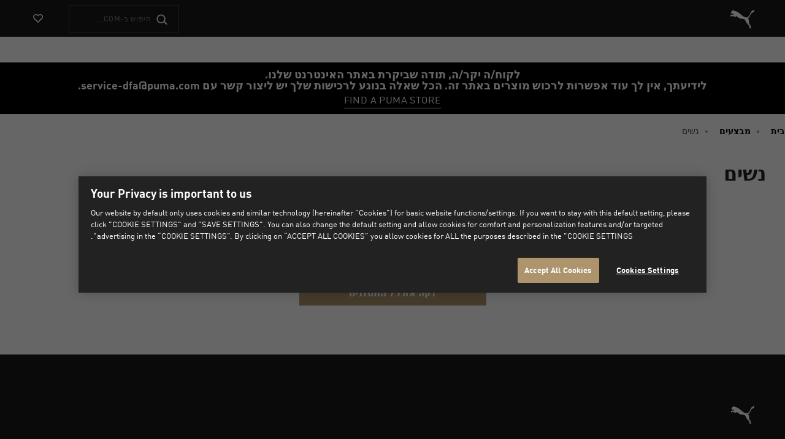

--- FILE ---
content_type: text/html;charset=UTF-8
request_url: https://il.puma.com/il/he/%D7%9E%D7%91%D7%A6%D7%A2%D7%99%D7%9D/%D7%A0%D7%A9%D7%99%D7%9D
body_size: 38494
content:
<!DOCTYPE html>
<html lang="he" dir="rtl">
<head>
<meta charset=UTF-8>

<meta http-equiv="X-UA-Compatible" content="IE=edge" />

<meta name="viewport" content="width=device-width, initial-scale=1">





<title>Sale Shoes, Clothes &amp; Accessories for Women | PUMA</title>






<meta name="description" content="PUMA Shoes &amp; Apparel for Women At Markdown Prices That You´ll Like. Shop Now, Keep Your Style and Wallet Big." />








<meta property="og:description" content="PUMA Shoes &amp; Apparel for Women At Markdown Prices That You´ll Like. Shop Now, Keep Your Style and Wallet Big." />










<meta property="og:title" content="Sale Shoes, Clothes &amp; Accessories for Women | PUMA" />








<meta property="twitter:title" content="Sale Shoes, Clothes &amp; Accessories for Women | PUMA" />





























<link rel="shortcut icon" href="/on/demandware.static/Sites-DFA-Site/-/default/dw44076cab/images/favicons/favicon.ico" sizes="16x16" />
<link rel="icon" type="image/x-icon" href="/on/demandware.static/Sites-DFA-Site/-/default/dw44076cab/images/favicons/favicon.ico" sizes="16x16" />
<link rel="icon" type="image/png" href="/on/demandware.static/Sites-DFA-Site/-/default/dw5b7ff480/images/favicons/favicon-16x16.png" sizes="16x16" />
<link rel="icon" type="image/png" href="/on/demandware.static/Sites-DFA-Site/-/default/dwa7838b71/images/favicons/favicon-32x32.png" sizes="32x32" />
<link rel="icon" type="image/png" href="/on/demandware.static/Sites-DFA-Site/-/default/dwd7789dbc/images/favicons/favicon-72x72.png" sizes="72x72" />
<link rel="icon" type="image/png" href="/on/demandware.static/Sites-DFA-Site/-/default/dw87b3ee81/images/favicons/favicon-152x152.png" sizes="152x152" />
<link rel="apple-touch-icon" href="/on/demandware.static/Sites-DFA-Site/-/default/dw87b3ee81/images/favicons/favicon-152x152.png" />
<link rel="apple-touch-icon" href="/on/demandware.static/Sites-DFA-Site/-/default/dwd7789dbc/images/favicons/favicon-72x72.png" />
<link rel="apple-touch-icon-precomposed" href="/on/demandware.static/Sites-DFA-Site/-/default/dw87b3ee81/images/favicons/favicon-152x152.png" />
<link rel="manifest" href="/on/demandware.static/Sites-DFA-Site/-/default/dwb7e1a75b/images/favicons/manifest.json" />
<link rel="mask-icon" href="/on/demandware.static/Sites-DFA-Site/-/default/dw35369dfd/images/favicons/safari-pinned-tab.svg" color="#d55b63" />




<link rel="stylesheet" href="/on/demandware.static/Sites-DFA-Site/-/he_IL/v1769470085178/css/fonts.css" />
<link rel="stylesheet" href="/on/demandware.static/Sites-DFA-Site/-/he_IL/v1769470085178/css/global.css" />
<link rel="stylesheet" href="/on/demandware.static/Sites-DFA-Site/-/he_IL/v1769470085178/css/kitOfParts.css" />


	
	    <link rel="alternate" hreflang="en-il" href="https://il.puma.com/il/en/sale/women" />
	
	    <link rel="alternate" hreflang="ar-il" href="https://il.puma.com/il/ar/%D8%A7%D9%84%D8%AA%D8%AE%D9%81%D9%8A%D8%B6%D8%A7%D8%AA/%D8%A7%D9%84%D9%86%D8%B3%D8%A7%D8%A1" />
	
	    <link rel="alternate" hreflang="he-il" href="https://il.puma.com/il/he/%D7%9E%D7%91%D7%A6%D7%A2%D7%99%D7%9D/%D7%A0%D7%A9%D7%99%D7%9D" />
	


    <link rel="stylesheet" href="/on/demandware.static/Sites-DFA-Site/-/he_IL/v1769470085178/css/productList.css" />




















    






    <!-- Google Tag Manager -->
    <script>
        (function(w,d,s,l,i){w[l]=w[l]||[];w[l].push({'gtm.start':new Date().getTime(),event:'gtm.js'});
            var f=d.getElementsByTagName(s)[0],
            j=d.createElement(s),dl=l!='dataLayer'?'&l='+l:'';
            j.async=true;j.src='https://www.googletagmanager.com/gtm.js?id='+i+dl;
            f.parentNode.insertBefore(j,f);
        })(window,document,'script','dataLayer','GTM-58X7F8K');
    </script>
    <!-- End Google Tag Manager -->




    <!-- Google Tag Manager -->
    <script>
        (function(w,d,s,l,i){w[l]=w[l]||[];w[l].push({'gtm.start':new Date().getTime(),event:'gtm.js'});
            var f=d.getElementsByTagName(s)[0],
            j=d.createElement(s),dl=l!='dataLayer'?'&l='+l:'';
            j.async=true;j.src='https://www.googletagmanager.com/gtm.js?id='+i+dl;
            f.parentNode.insertBefore(j,f);
        })(window,document,'script','dataLayer','GTM-TSWKBGX3');
    </script>
    <!-- End Google Tag Manager -->


































































    <script>

(function (){
window.EmarsysUrls = {"emarsysAddToCartAjax":"/on/demandware.store/Sites-DFA-Site/he_IL/Predict-ReturnCartObject"};
}());</script>
    

    
    <div class="hidden" data-emarsys-analytics="{&quot;currentBasket&quot;:[],&quot;customerData&quot;:{&quot;isCustomer&quot;:false,&quot;customerNo&quot;:null,&quot;customerEmail&quot;:null}}"></div>


<input type="hidden" id="emarsysAnalyticsData" value="{&quot;nameTracking&quot;:&quot;category&quot;,&quot;trackingData&quot;:&quot;Women&quot;,&quot;currentBasket&quot;:[],&quot;customerData&quot;:{&quot;guestEmail&quot;:false,&quot;isCustomer&quot;:false},&quot;pageType&quot;:&quot;search&quot;,&quot;predictMerchantID&quot;:&quot;1A2F7BC41C80B5AE&quot;,&quot;isEnableEmarsys&quot;:true,&quot;isAnalyticPage&quot;:true}">

<script>
    window.emarsysAnalyticsData = {};
    emarsysAnalyticsData.emarsysAnalytics = {"nameTracking":"category","trackingData":"Women","currentBasket":[],"customerData":{"guestEmail":false,"isCustomer":false},"pageType":"search","predictMerchantID":"1A2F7BC41C80B5AE","isEnableEmarsys":true,"isAnalyticPage":true} || {isEnableEmarsys: false};

    window.addEventListener('DOMContentLoaded', function() {

        function isArray (object) {
            return Array.isArray(object);
        }

        function safeJsonParse (string) {
            try {
                return JSON.parse(string)
            } catch(e) {
                return null;
            }
        }

        // getting the pageData chunks and assembling in the pageData object
        document.querySelectorAll('[data-emarsys-analytics]').forEach(function (element) {
            let data = element.dataset.emarsysAnalytics;
            let pageData = window.emarsysAnalyticsData.emarsysAnalytics || {};
            if (data) {
                let parsedData = safeJsonParse(data);
                if (parsedData) {
                    Object.keys(parsedData).forEach(function (key) {
                        let entry = parsedData[key];
                        pageData[key] = entry;
                    });
                }
            }
        });
    });
</script>

    <input type="hidden" id="js-sendCustomerEmailEmarys" value="true"/>
    














<script>
    var url = window.location.href;
    var getURL = url.includes('demandware.store');
    var urlSplit = url.split('/');
    var fetchURL = urlSplit.includes('s');
    var cart = url.includes('cart');
    var checkoutUrl = url.includes('checkout');

    if(getURL||fetchURL||cart||checkoutUrl){
        var meta = document.createElement('meta');
        meta.name = "robots";
        meta.content = "noindex";
        document.getElementsByTagName('head')[0].appendChild(meta);
    }
</script>




<script>
    document.addEventListener('DOMContentLoaded', function() {
        // Find the yotta script tag inside the head first position
        var yottaScript = document.querySelector('script[src*="yottaa"]');
        var head = document.querySelector('head');
        if (yottaScript) {
            head.insertBefore(yottaScript, head.firstChild);
        }
    });
</script>
<script type="text/javascript">//<!--
/* <![CDATA[ (head-active_data.js) */
var dw = (window.dw || {});
dw.ac = {
    _analytics: null,
    _events: [],
    _category: "",
    _searchData: "",
    _anact: "",
    _anact_nohit_tag: "",
    _analytics_enabled: "true",
    _timeZone: "Europe/Berlin",
    _capture: function(configs) {
        if (Object.prototype.toString.call(configs) === "[object Array]") {
            configs.forEach(captureObject);
            return;
        }
        dw.ac._events.push(configs);
    },
	capture: function() { 
		dw.ac._capture(arguments);
		// send to CQ as well:
		if (window.CQuotient) {
			window.CQuotient.trackEventsFromAC(arguments);
		}
	},
    EV_PRD_SEARCHHIT: "searchhit",
    EV_PRD_DETAIL: "detail",
    EV_PRD_RECOMMENDATION: "recommendation",
    EV_PRD_SETPRODUCT: "setproduct",
    applyContext: function(context) {
        if (typeof context === "object" && context.hasOwnProperty("category")) {
        	dw.ac._category = context.category;
        }
        if (typeof context === "object" && context.hasOwnProperty("searchData")) {
        	dw.ac._searchData = context.searchData;
        }
    },
    setDWAnalytics: function(analytics) {
        dw.ac._analytics = analytics;
    },
    eventsIsEmpty: function() {
        return 0 == dw.ac._events.length;
    }
};
/* ]]> */
// -->
</script>
<script type="text/javascript">//<!--
/* <![CDATA[ (head-cquotient.js) */
var CQuotient = window.CQuotient = {};
CQuotient.clientId = 'aakf-DFA';
CQuotient.realm = 'AAKF';
CQuotient.siteId = 'DFA';
CQuotient.instanceType = 'prd';
CQuotient.locale = 'he_IL';
CQuotient.fbPixelId = '__UNKNOWN__';
CQuotient.activities = [];
CQuotient.cqcid='';
CQuotient.cquid='';
CQuotient.cqeid='';
CQuotient.cqlid='';
CQuotient.apiHost='api.cquotient.com';
/* Turn this on to test against Staging Einstein */
/* CQuotient.useTest= true; */
CQuotient.useTest = ('true' === 'false');
CQuotient.initFromCookies = function () {
	var ca = document.cookie.split(';');
	for(var i=0;i < ca.length;i++) {
	  var c = ca[i];
	  while (c.charAt(0)==' ') c = c.substring(1,c.length);
	  if (c.indexOf('cqcid=') == 0) {
		CQuotient.cqcid=c.substring('cqcid='.length,c.length);
	  } else if (c.indexOf('cquid=') == 0) {
		  var value = c.substring('cquid='.length,c.length);
		  if (value) {
		  	var split_value = value.split("|", 3);
		  	if (split_value.length > 0) {
			  CQuotient.cquid=split_value[0];
		  	}
		  	if (split_value.length > 1) {
			  CQuotient.cqeid=split_value[1];
		  	}
		  	if (split_value.length > 2) {
			  CQuotient.cqlid=split_value[2];
		  	}
		  }
	  }
	}
}
CQuotient.getCQCookieId = function () {
	if(window.CQuotient.cqcid == '')
		window.CQuotient.initFromCookies();
	return window.CQuotient.cqcid;
};
CQuotient.getCQUserId = function () {
	if(window.CQuotient.cquid == '')
		window.CQuotient.initFromCookies();
	return window.CQuotient.cquid;
};
CQuotient.getCQHashedEmail = function () {
	if(window.CQuotient.cqeid == '')
		window.CQuotient.initFromCookies();
	return window.CQuotient.cqeid;
};
CQuotient.getCQHashedLogin = function () {
	if(window.CQuotient.cqlid == '')
		window.CQuotient.initFromCookies();
	return window.CQuotient.cqlid;
};
CQuotient.trackEventsFromAC = function (/* Object or Array */ events) {
try {
	if (Object.prototype.toString.call(events) === "[object Array]") {
		events.forEach(_trackASingleCQEvent);
	} else {
		CQuotient._trackASingleCQEvent(events);
	}
} catch(err) {}
};
CQuotient._trackASingleCQEvent = function ( /* Object */ event) {
	if (event && event.id) {
		if (event.type === dw.ac.EV_PRD_DETAIL) {
			CQuotient.trackViewProduct( {id:'', alt_id: event.id, type: 'raw_sku'} );
		} // not handling the other dw.ac.* events currently
	}
};
CQuotient.trackViewProduct = function(/* Object */ cqParamData){
	var cq_params = {};
	cq_params.cookieId = CQuotient.getCQCookieId();
	cq_params.userId = CQuotient.getCQUserId();
	cq_params.emailId = CQuotient.getCQHashedEmail();
	cq_params.loginId = CQuotient.getCQHashedLogin();
	cq_params.product = cqParamData.product;
	cq_params.realm = cqParamData.realm;
	cq_params.siteId = cqParamData.siteId;
	cq_params.instanceType = cqParamData.instanceType;
	cq_params.locale = CQuotient.locale;
	
	if(CQuotient.sendActivity) {
		CQuotient.sendActivity(CQuotient.clientId, 'viewProduct', cq_params);
	} else {
		CQuotient.activities.push({activityType: 'viewProduct', parameters: cq_params});
	}
};
/* ]]> */
// -->
</script>



</head>

<body data-language="he" data-signal-enabled="null"
data-puma-analytics-enabled="true">



    





    <!-- Google Tag Manager (noscript) -->
    <noscript>
        <iframe src="https://www.googletagmanager.com/ns.html?id=GTM-58X7F8K"
            height="0" width="0" style="display:none;visibility:hidden"></iframe>
    </noscript>
    <!-- End Google Tag Manager (noscript) -->




    <!-- Google Tag Manager (noscript) -->
    <noscript>
        <iframe src="https://www.googletagmanager.com/ns.html?id=GTM-TSWKBGX3"
            height="0" width="0" style="display:none;visibility:hidden"></iframe>
    </noscript>
    <!-- End Google Tag Manager (noscript) -->




<div class="unsupported-browser-modal js-unsupported-browser-modal">
    <div class="unsupported-browser-modal-header">
        <h6 class="unsupported-browser-modal-title">אנא השתמש באחד מהדפדפנים הבאים לחוויה הטובה ביותר:</h6>
    </div>
    <div class="unsupported-browser-modal-body">
        <ul class="unsupported-browser-modal-icons">
            <li class="unsupported-browser-modal-icon">
                <a href="https://support.apple.com/downloads/safari" target="_blank" rel="noopener" class="unsupported-browser-modal-icon-link">
                    <img src="/on/demandware.static/Sites-DFA-Site/-/default/dwbea0c95d/images/unsupported-browser/safari.svg" class="unsupported-browser-modal-icon-img" alt="Safari">
                    <span class="unsupported-browser-modal-icon-title">Safari</span>
                </a>
            </li>
            <li class="unsupported-browser-modal-icon">
                <a href="https://www.google.com/intl/en/chrome" target="_blank" rel="noopener" class="unsupported-browser-modal-icon-link">
                    <img src="/on/demandware.static/Sites-DFA-Site/-/default/dwd4a69ae4/images/unsupported-browser/chrome.svg" class="unsupported-browser-modal-icon-img" alt="Google Chrome">
                    <span class="unsupported-browser-modal-icon-title">Google Chrome</span>
                </a>
            </li>
            <li class="unsupported-browser-modal-icon">
                <a href="https://www.mozilla.org/en-US/firefox/new/" target="_blank" rel="noopener" class="unsupported-browser-modal-icon-link">
                    <img src="/on/demandware.static/Sites-DFA-Site/-/default/dw06827498/images/unsupported-browser/firefox.svg" class="unsupported-browser-modal-icon-img" alt="Firefox">
                    <span class="unsupported-browser-modal-icon-title">Firefox</span>
                </a>
            </li>
        </ul>
        <div class="unsupported-browser-modal-footer">
            <button type="button" class="close" data-dismiss="modal">
                <span class="unsupported-browser-modal-icon-link">תודה אולי מאוחר יותר</span>
            </button>
        </div>
    </div>
</div>








<script type="text/javascript">
    var isEnableOnlineChat = false || undefined;
    var liveChatSettings = null || undefined;
    var isEnablePayPal = false || undefined;
    var isProduction = true;
</script>





<div style="display: none;">
<?xml version="1.0" encoding="utf-8"?><svg xmlns="http://www.w3.org/2000/svg" xmlns:xlink="http://www.w3.org/1999/xlink"><symbol viewBox="0 0 38 24" id="account" xmlns="http://www.w3.org/2000/svg"><path d="M23 8h10a1 1 0 010 2H23a1 1 0 010-2zm-2 13a1 1 0 01-2 0v-2a3 3 0 00-3-3H8a3 3 0 00-3 3v2a1 1 0 01-2 0v-2a5 5 0 015-5h8a5 5 0 015 5v2zm-9-9a5 5 0 110-10 5 5 0 010 10zm0-2a3 3 0 100-6 3 3 0 000 6zm13 3h8a1 1 0 010 2h-8a1 1 0 010-2z"/></symbol><symbol viewBox="0 0 32 32" id="account-address" xmlns="http://www.w3.org/2000/svg"><path d="M26.192 31.618H4.366a2.696 2.696 0 01-2.696-2.696V3.078A2.696 2.696 0 014.366.382h21.826a2.696 2.696 0 012.696 2.696v25.844a2.696 2.696 0 01-2.696 2.696zM4.365 3.078v25.844h21.826V3.078zm21.827 0z"/><path d="M21.891 11.059H8.625a1.348 1.348 0 110-2.696h13.266a1.348 1.348 0 110 2.696zM21.891 16.452H8.625a1.348 1.348 0 110-2.696h13.266a1.348 1.348 0 110 2.696zM21.891 21.844H8.625a1.348 1.348 0 110-2.696h13.266a1.348 1.348 0 110 2.696zM27.54 3.846h2.791v6.08H27.54v-6.08zM27.54 11.949h2.791v6.08H27.54v-6.08zM27.54 20.065h2.791v6.08H27.54v-6.08z"/></symbol><symbol viewBox="0 0 40 40" id="account-mobile" xmlns="http://www.w3.org/2000/svg"><path fill-rule="evenodd" clip-rule="evenodd" d="M20 16a2 2 0 100-4 2 2 0 000 4zm0 2a4 4 0 100-8 4 4 0 000 8zM23 22h-6a3 3 0 00-3 3v2h12v-2a3 3 0 00-3-3zm-6-2a5 5 0 00-5 5v3.7a.3.3 0 00.3.3h15.4a.3.3 0 00.3-.3V25a5 5 0 00-5-5h-6z"/></symbol><symbol viewBox="0 0 32 32" id="account-orders" xmlns="http://www.w3.org/2000/svg"><path d="M16.002 31.5c-8.56 0-15.5-6.94-15.5-15.5a1.348 1.348 0 112.696 0v.007c0 7.072 5.733 12.804 12.804 12.804 3.537 0 6.74-1.435 9.057-3.754A12.766 12.766 0 0028.813 16c0-7.072-5.733-12.804-12.804-12.804h-.047a12.68 12.68 0 00-9.017 3.747 1.348 1.348 0 01-1.899-1.901A15.344 15.344 0 0115.962.502h.042-.002c8.558.003 15.495 6.941 15.495 15.5 0 4.279-1.734 8.153-4.538 10.958a15.343 15.343 0 01-10.918 4.542h-.042z"/><path d="M4.276 9.476h-.007c-.697 0-1.27-.529-1.341-1.207l-.567-5.842a1.354 1.354 0 012.695-.262l.432 4.494 4.448-.431a1.354 1.354 0 01.262 2.695L4.37 9.49zM21.609 23.413H10.395V11.417h11.2zm-9.866-1.348h8.505v-9.3h-8.505z"/><path d="M20.477 12.091h-1.348v-1.604h-6.254v1.604h-1.348V9.139h8.95v2.952zM16.002 17.644c-2.251 0-2.696-1.253-2.696-2.305v-1.2h1.348v1.186c0 .526.108.957 1.348.957s1.348-.431 1.348-.957v-1.2h1.348v1.2c.027 1.065-.445 2.318-2.696 2.318z"/></symbol><symbol viewBox="0 0 28 32" id="account-password" xmlns="http://www.w3.org/2000/svg"><path d="M24.987 31.5H2.888a2.455 2.455 0 01-2.455-2.455V14.582a2.455 2.455 0 012.455-2.455h22.099a2.455 2.455 0 012.455 2.455v14.463a2.455 2.455 0 01-2.455 2.455zm0-2.455zM2.888 14.582v14.463h22.099V14.582z"/><path d="M23.6 13.354h-2.455V9.757a6.802 6.802 0 00-6.802-6.802h-.81a6.802 6.802 0 00-6.802 6.802v3.597H4.276V9.757A9.269 9.269 0 0113.532.5h.811A9.269 9.269 0 0123.6 9.756zM8.818 21.813a1.743 1.743 0 11-3.486 0 1.743 1.743 0 013.486 0zM15.681 21.813a1.743 1.743 0 11-3.486 0 1.743 1.743 0 013.486 0zM22.544 21.813a1.743 1.743 0 11-3.486 0 1.743 1.743 0 013.486 0z"/></symbol><symbol viewBox="0 0 32 32" id="account-payment" xmlns="http://www.w3.org/2000/svg"><path d="M24.437 22.692H3.227a2.45 2.45 0 01-2.449-2.449V7.397a2.45 2.45 0 012.449-2.449h21.21a2.45 2.45 0 012.449 2.449v12.846a2.45 2.45 0 01-2.449 2.449zm0-2.449zM3.227 7.397v12.846h21.198V7.397z"/><path d="M28.773 27.052H5.922a2.45 2.45 0 01-2.449-2.449v-3.135h2.449v3.147h22.851V10.091h-3.11V7.642h3.11a2.45 2.45 0 012.449 2.449v14.511a2.45 2.45 0 01-2.449 2.449z"/><path d="M2.003 10.177h23.659v3.355H2.003v-3.355z"/></symbol><symbol viewBox="0 0 32 32" id="account-preferences" xmlns="http://www.w3.org/2000/svg"><path d="M30.167 7.629H11.828a1.288 1.288 0 010-2.576h18.339a1.288 1.288 0 010 2.576zM5.388 7.629H1.833a1.288 1.288 0 010-2.576h3.555a1.288 1.288 0 010 2.576zM30.167 17.288h-3.542a1.288 1.288 0 010-2.576h3.542a1.288 1.288 0 010 2.576zM20.186 17.288H1.834a1.288 1.288 0 010-2.576h18.352a1.288 1.288 0 010 2.576zM30.167 26.921H16.438a1.288 1.288 0 010-2.576h13.729a1.288 1.288 0 010 2.576zM9.998 26.921H1.833a1.288 1.288 0 010-2.576h8.165a1.288 1.288 0 010 2.576z"/><path d="M8.608 10.848a4.508 4.508 0 110-9.017 4.508 4.508 0 010 9.017zm0-6.439a1.932 1.932 0 100 3.864 1.932 1.932 0 000-3.864zM23.405 20.482a4.508 4.508 0 110-9.017 4.508 4.508 0 010 9.017zm0-6.44a1.932 1.932 0 100 3.864 1.932 1.932 0 000-3.864zM13.218 30.167a4.508 4.508 0 110-9.017 4.508 4.508 0 010 9.017zm0-6.44a1.932 1.932 0 100 3.864 1.932 1.932 0 000-3.864z"/></symbol><symbol viewBox="0 0 32 32" id="account-profile" xmlns="http://www.w3.org/2000/svg"><path d="M16 31.5C7.44 31.5.5 24.56.5 16S7.44.5 16 .5C24.56.5 31.5 7.44 31.5 16S24.56 31.5 16 31.5zm0-28.182C8.996 3.318 3.318 8.996 3.318 16S8.996 28.682 16 28.682c7.004 0 12.682-5.678 12.682-12.682S23.004 3.318 16 3.318z"/><path d="M16 18.043a6.187 6.187 0 11.001-12.373A6.187 6.187 0 0116 18.043zm0-9.553a3.368 3.368 0 103.368 3.368A3.368 3.368 0 0016 8.504z"/><path d="M25.215 25.356c-.324-3.974-5.805-7.215-9.215-7.215s-8.891 3.227-9.215 7.215l-2.818-.225c.437-5.425 6.933-9.864 12.02-9.864s11.583 4.368 12.02 9.864z"/></symbol><symbol fill="none" viewBox="0 0 24 24" id="account-quicklinks" xmlns="http://www.w3.org/2000/svg"><path fill-rule="evenodd" clip-rule="evenodd" d="M12 8a2 2 0 100-4 2 2 0 000 4zm0 2a4 4 0 100-8 4 4 0 000 8zM15 14H9a3 3 0 00-3 3v2h12v-2a3 3 0 00-3-3zm-6-2a5 5 0 00-5 5v3.7a.3.3 0 00.3.3h15.4a.3.3 0 00.3-.3V17a5 5 0 00-5-5H9z" fill="#fff"/></symbol><symbol id="ambassador-card" viewBox="0 0 113.39 85.04" xml:space="preserve" xmlns="http://www.w3.org/2000/svg"><style>.ajst0{fill:#1d1d1b}</style><path class="ajst0" d="M88.57 21.07H70.21C68.98 14.73 63.39 9.94 56.7 9.94c-6.69 0-12.28 4.8-13.51 11.13H24.82c-4.16 0-7.55 3.39-7.55 7.55v38.92c0 4.16 3.39 7.55 7.55 7.55h63.75c4.16 0 7.55-3.39 7.55-7.55V28.63c0-4.17-3.39-7.56-7.55-7.56zm-31.88-5.86c4.69 0 8.5 3.81 8.5 8.5s-3.81 8.5-8.5 8.5-8.5-3.81-8.5-8.5 3.82-8.5 8.5-8.5zm34.15 52.34c0 1.25-1.02 2.28-2.28 2.28H24.82c-1.26 0-2.28-1.02-2.28-2.28V28.63c0-1.26 1.02-2.28 2.28-2.28h18.36c1.23 6.34 6.82 11.13 13.51 11.13 6.69 0 12.28-4.8 13.51-11.13h18.36c1.25 0 2.28 1.02 2.28 2.28v38.92z"/><path class="ajst0" d="M52.48 41.42H31.11c-1.46 0-2.64 1.18-2.64 2.64 0 1.46 1.18 2.64 2.64 2.64h21.37c1.46 0 2.64-1.18 2.64-2.64 0-1.46-1.18-2.64-2.64-2.64zM52.48 59.12H31.11c-1.46 0-2.64 1.18-2.64 2.64s1.18 2.64 2.64 2.64h21.37c1.46 0 2.64-1.18 2.64-2.64s-1.18-2.64-2.64-2.64zM31.11 55.54h13.54c1.46 0 2.64-1.18 2.64-2.64s-1.18-2.64-2.64-2.64H31.11c-1.46 0-2.64 1.18-2.64 2.64s1.19 2.64 2.64 2.64zM80.39 44.44L68.64 56.45l-5.94-5.48a2.64 2.64 0 00-3.58 3.88l7.82 7.22c.51.47 1.15.7 1.79.7.69 0 1.37-.27 1.88-.79l13.54-13.84c1.02-1.04 1-2.71-.04-3.73a2.617 2.617 0 00-3.72.03z"/></symbol><symbol viewBox="0 0 36 32" id="arrow-left" xmlns="http://www.w3.org/2000/svg"><path d="M13.893 29.143l2.3-2.3L3.05 13.7.75 16l13.143 13.143z"/><path d="M3.05 18.3L16.193 5.157l-2.3-2.3L.75 16l2.3 2.3z"/><path d="M2.393 17.643h32.858v-3.286H2.393v3.286z"/></symbol><symbol viewBox="0 0 36 32" id="arrow-right" xmlns="http://www.w3.org/2000/svg"><path d="M22.107 29.143l-2.3-2.3L32.95 13.7l2.3 2.3-13.143 13.143z"/><path d="M32.95 18.3L19.807 5.157l2.3-2.3L35.25 16l-2.3 2.3z"/><path d="M33.607 17.643H.749v-3.286h32.858v3.286z"/></symbol><symbol viewBox="0 0 12 12" id="border-check" xmlns="http://www.w3.org/2000/svg"><path d="M6 0C2.691 0 0 2.691 0 6s2.691 6 6 6 6-2.692 6-6-2.691-6-6-6zm0 11.07A5.075 5.075 0 01.93 6 5.075 5.075 0 016 .93 5.075 5.075 0 0111.07 6 5.075 5.075 0 016 11.07z"/><path d="M8.753 3.913a.465.465 0 00-.656.032L5.262 7.067l-1.37-1.393a.464.464 0 00-.663.652l1.715 1.743a.462.462 0 00.331.139h.009a.469.469 0 00.335-.152L8.784 4.57a.465.465 0 00-.031-.657z"/></symbol><symbol viewBox="0 0 12 12" id="border-clock" xmlns="http://www.w3.org/2000/svg"><path fill="#f0990c" d="M6 0C2.691 0 0 2.691 0 6s2.691 6 6 6 6-2.692 6-6-2.691-6-6-6zm0 11.07A5.075 5.075 0 01.93 6 5.075 5.075 0 016 .93 5.075 5.075 0 0111.07 6 5.075 5.075 0 016 11.07z"/><path xmlns="http://www.w3.org/2000/svg" fill="transparent" stroke="#f0990c" stroke-linecap="round" stroke-linejoin="round" stroke-width=".9" d="M5.5 3v3.5h2.498"/></symbol><symbol fill="none" viewBox="0 0 14 14" id="border-clock-2" xmlns="http://www.w3.org/2000/svg"><path fill-rule="evenodd" clip-rule="evenodd" d="M7 12.333A5.333 5.333 0 107 1.667a5.333 5.333 0 000 10.666zm0 1.334A6.667 6.667 0 107 .333a6.667 6.667 0 000 13.334z" fill="#996D00"/><path fill-rule="evenodd" clip-rule="evenodd" d="M6.5 3.667h1v3.126l2.52 2.52-.707.707L6.5 7.207v-3.54z" fill="#996D00"/></symbol><symbol viewBox="0 0 24 24" id="cart" xmlns="http://www.w3.org/2000/svg"><path d="M5.457 5H3a1 1 0 110-2h3.273a1 1 0 01.98.8L7.907 7H21a1 1 0 01.982 1.191l-1.311 6.72a2.623 2.623 0 01-2.616 2.09L10.12 17c-1.272.024-2.384-.852-2.635-2.087L6.12 8.24a.995.995 0 01-.016-.078L5.457 5zm2.86 4l1.128 5.513c.058.283.324.493.657.487h7.971c.314.006.58-.204.636-.48L19.786 9H8.317zM10 19h8a1 1 0 010 2h-8a1 1 0 010-2z"/></symbol><symbol viewBox="0 0 24 24" id="cart-mongoose" xmlns="http://www.w3.org/2000/svg"><path fill="#FFF" d="M18 19a1 1 0 010 2h-8a1 1 0 010-2h8zM6.273 3a1 1 0 01.98.8L7.907 7H21a1 1 0 01.982 1.191l-1.311 6.72a2.623 2.623 0 01-2.616 2.09L10.12 17c-1.272.024-2.384-.852-2.635-2.087L6.12 8.24a.995.995 0 01-.016-.078L5.457 5H3a1 1 0 110-2h3.273zm13.513 6H8.317l1.128 5.513c.058.283.324.493.657.487h7.971c.314.006.58-.204.636-.48L19.786 9z"/></symbol><symbol fill="currentColor" class="arbi arbi-chat-fill" viewBox="0 0 16 16" id="chat-fill" xmlns="http://www.w3.org/2000/svg"><path d="M8 15c4.418 0 8-3.134 8-7s-3.582-7-8-7-8 3.134-8 7c0 1.76.743 3.37 1.97 4.6-.097 1.016-.417 2.13-.771 2.966-.079.186.074.394.273.362 2.256-.37 3.597-.938 4.18-1.234A9.06 9.06 0 008 15z"/></symbol><symbol id="chat-icon" viewBox="0 0 54.67 53.25" xmlns="http://www.w3.org/2000/svg"><defs><style>.ascls-1{fill:none;stroke:#1d1d1b;stroke-miterlimit:10;stroke-width:4px}</style></defs><path id="asbubble1" class="ascls-1" d="M30.5 49.17v-6.5h11V12.33H2v30.5h20.33l8.17 6.34z"/><path id="asline2" class="ascls-1" d="M11.17 24.33H33.5"/><path id="asline1" class="ascls-1" d="M20.17 32H33.5"/><path id="asbubble2" class="ascls-1" d="M13 8.17V2h39.67v29.17h-6"/></symbol><symbol viewBox="0 0 54.67 53.25" id="chat-icon-no-styles" xmlns="http://www.w3.org/2000/svg"><path class="atcls-1" d="M30.5 49.17v-6.5h11V12.33H2v30.5h20.33l8.17 6.34zM11.17 24.33H33.5M20.17 32H33.5"/><path class="atcls-1" d="M13 8.17V2h39.67v29.17h-6"/></symbol><symbol fill="none" viewBox="0 0 24 25" id="chat-popup-icon" xmlns="http://www.w3.org/2000/svg"><path d="M5.333 6.667h13.334V8H5.333V6.667zM16 10.667H5.333V12H16v-1.333z" fill="currentColor"/><path fill-rule="evenodd" clip-rule="evenodd" d="M6.533 18.667l8.134 6v-6H24V0H0v18.667h6.533zM2.667 16H7.41L12 19.386V16h9.333V2.667H2.667V16z" fill="currentColor"/></symbol><symbol viewBox="0 0 24 24" id="check" xmlns="http://www.w3.org/2000/svg"><path d="M17.7 7.8c-.4-.4-1-.4-1.4 0L10 14.1l-2.3-2.3c-.4-.4-1-.4-1.4 0-.4.4-.4 1 0 1.4l3 3c.2.2.5.3.7.3s.5-.1.7-.3l7-7c.4-.4.4-1 0-1.4z"/></symbol><symbol fill="none" viewBox="0 0 24 24" id="check-filled" xmlns="http://www.w3.org/2000/svg"><path fill-rule="evenodd" clip-rule="evenodd" d="M12 22c5.523 0 10-4.477 10-10S17.523 2 12 2 2 6.477 2 12s4.477 10 10 10zm5.293-14.707L10 14.586l-2.293-2.293-1.414 1.414L10 17.414l8.707-8.707-1.414-1.414z" fill="#4D7D04"/></symbol><symbol viewBox="0 0 31 32" id="chevron-down" xmlns="http://www.w3.org/2000/svg"><path d="M2.947 6.958L.235 9.67l15.5 15.371 2.712-2.712-15.5-15.371z"/><path d="M28.522 6.958l-15.5 15.371 2.713 2.712 15.5-15.371-2.712-2.713z"/></symbol><symbol viewBox="0 0 31 16" id="chevron-down-large-thin" xmlns="http://www.w3.org/2000/svg"><path d="M30.378 1.313L15.609 15.36.84 1.313 1.513.64l14.095 13.373L29.703.64z"/></symbol><symbol viewBox="0 0 31 32" id="chevron-down-red" xmlns="http://www.w3.org/2000/svg"><path fill="red" d="M2.947 6.958L.235 9.67l15.5 15.371 2.712-2.712-15.5-15.371z"/><path fill="red" d="M28.522 6.958l-15.5 15.371 2.713 2.712 15.5-15.371-2.712-2.713z"/></symbol><symbol viewBox="0 0 15 32" id="chevron-large-thin-left" xmlns="http://www.w3.org/2000/svg"><path d="M14.296 30.769L.249 16 14.296 1.231l.673.673L1.596 15.999l13.373 14.095z"/></symbol><symbol viewBox="0 0 15 32" id="chevron-large-thin-right" xmlns="http://www.w3.org/2000/svg"><path d="M.923 30.769L14.97 16 .923 1.231l-.673.673 13.373 14.095L.25 30.094z"/></symbol><symbol viewBox="0 0 24 24" id="chevron-left"><path d="M8.5 12.5c0-.266.105-.52.293-.707l5-5a.999.999 0 111.414 1.414L10.914 12.5l4.293 4.293a.999.999 0 11-1.414 1.414l-5-5A.996.996 0 018.5 12.5"/></symbol><symbol viewBox="0 0 24 24" id="chevron-right" xmlns="http://www.w3.org/2000/svg"><path d="M15.5 12.5c0 .266-.105.52-.293.707l-5 5a.999.999 0 11-1.414-1.414l4.293-4.293-4.293-4.293a.999.999 0 111.414-1.414l5 5a.997.997 0 01.293.707"/></symbol><symbol viewBox="0 0 31 32" id="chevron-up" xmlns="http://www.w3.org/2000/svg"><path d="M2.947 25.042L.235 22.33l15.5-15.371 2.712 2.713-15.5 15.371z"/><path d="M28.522 25.042l-15.5-15.371 2.713-2.713 15.5 15.371-2.712 2.712z"/></symbol><symbol viewBox="0 0 31 16" id="chevron-up-large-thin" xmlns="http://www.w3.org/2000/svg"><path d="M.84 14.687L15.609.64l14.769 14.047-.673.673L15.61 1.987 1.515 15.36z"/></symbol><symbol viewBox="0 0 31 32" id="chevron-up-red" xmlns="http://www.w3.org/2000/svg"><path fill="red" d="M2.947 25.042L.235 22.33l15.5-15.371 2.712 2.713-15.5 15.371z"/><path fill="red" d="M28.522 25.042l-15.5-15.371 2.713-2.713 15.5 15.371-2.712 2.712z"/></symbol><symbol viewBox="0 0 20 20" id="clear-cross" xmlns="http://www.w3.org/2000/svg"><path d="M10 0C4.5 0 0 4.5 0 10s4.5 10 10 10 10-4.5 10-10S15.5 0 10 0zm0 18.5c-4.7 0-8.5-3.8-8.5-8.5S5.3 1.5 10 1.5s8.5 3.8 8.5 8.5-3.8 8.5-8.5 8.5z"/><path d="M13.7 6.3c-.3-.3-.8-.3-1.1 0L10 8.9 7.3 6.3c-.2-.3-.7-.3-1 0s-.3.8 0 1L9 10l-2.7 2.7c-.3.3-.3.8 0 1.1.1.1.3.2.5.2s.4-.1.5-.2l2.7-2.7 2.7 2.7c.1.1.3.2.5.2s.4-.1.5-.2c.3-.3.3-.8 0-1.1L11.1 10l2.7-2.7c.2-.2.2-.7-.1-1z"/></symbol><symbol viewBox="0 0 24 24" id="close" xmlns="http://www.w3.org/2000/svg"><path d="M12 10.656l5.377-5.378a.95.95 0 011.345 1.345L13.344 12l5.378 5.377a.95.95 0 11-1.345 1.345L12 13.344l-5.377 5.378a.95.95 0 11-1.345-1.345L10.656 12 5.278 6.623a.95.95 0 011.345-1.345L12 10.656z"/></symbol><symbol viewBox="0 0 32 32" id="close-x" xmlns="http://www.w3.org/2000/svg"><path d="M.5 3.715L3.83.5 31.5 28.285 28.285 31.5.5 3.715z"/><path d="M.5 28.285L28.285.5 31.5 3.715 3.83 31.5.5 28.285z"/></symbol><symbol viewBox="0 0 32 32" id="contact" xmlns="http://www.w3.org/2000/svg"><path d="M6.243 22.341h2.026c.44 0 .793-.352.793-.793s-.352-.793-.793-.793H6.243v-4.139h2.026c.44 0 .793-.352.793-.793s-.352-.793-.793-.793H6.243v-4.139h2.026c.44 0 .793-.352.793-.793s-.352-.793-.793-.793H6.243V5.342h2.026c.44 0 .793-.352.793-.793s-.352-.793-.793-.793H6.243V1.907h22.281v27.918H6.243v-1.849h2.026c.44 0 .793-.352.793-.793s-.352-.793-.793-.793H6.243v-4.051zM2.72 26.48c-.44 0-.793.352-.793.793s.352.793.793.793h2.026v2.642c0 .44.352.793.793.793h23.866a.79.79 0 00.793-.793V1.293A.79.79 0 0029.405.5H5.539a.79.79 0 00-.793.793v2.642H2.72c-.44 0-.793.352-.793.793s.352.793.793.793h2.026V9.66H2.72c-.44 0-.793.352-.793.793s.352.793.793.793h2.026v4.139H2.72c-.44 0-.793.352-.793.793s.352.793.793.793h2.026v4.139H2.72c-.44 0-.793.352-.793.793s.352.793.793.793h2.026v4.139l-2.026-.352z"/></symbol><symbol viewBox="0 0 18 18" id="copy-link" xmlns="http://www.w3.org/2000/svg"><g fill="none" fill-rule="evenodd"><path d="M18 0v18H0V0z"/><path d="M8.931 9.775l.251.25a3 3 0 010 4.243l-1.414 1.414a3 3 0 01-4.243 0l-1.414-1.414a3 3 0 010-4.243l1.414-1.414a3 3 0 013.978-.236l.754-.754a3 3 0 010-4.242l1.415-1.415a3 3 0 014.242 0l1.414 1.415a3 3 0 010 4.242l-1.414 1.415a3 3 0 01-4.242 0l-.74.739zm-2.873.045a1 1 0 00-1.119.205L3.525 11.44a1 1 0 000 1.415l1.414 1.414a1 1 0 001.415 0l1.414-1.414a1 1 0 000-1.415l-.25-.25-1.14 1.14-1.414-1.415zM12.5 3.38a1 1 0 00-1.414 0L9.672 4.793a1 1 0 000 1.414l.95-.95 1.414 1.415-.95.95a1 1 0 001.414 0l1.414-1.415a1 1 0 000-1.414z" fill="#181818" fill-rule="nonzero"/></g></symbol><symbol viewBox="0 0 18 18" id="copy-to-clipboard" xmlns="http://www.w3.org/2000/svg"><path d="M6 4V2h10v10h-2v2h3.7a.3.3 0 00.3-.3V.3a.3.3 0 00-.3-.3H4.3a.3.3 0 00-.3.3V4h2z"/><path fill-rule="evenodd" clip-rule="evenodd" d="M2 6v10h10V6H2zM.3 4a.3.3 0 00-.3.3v13.4a.3.3 0 00.3.3h13.4a.3.3 0 00.3-.3V4.3a.3.3 0 00-.3-.3H.3z"/></symbol><symbol viewBox="0 0 24 24" id="delivery" xmlns="http://www.w3.org/2000/svg"><path d="M14 6c.513 0 .936.354.993.81l.007.107v9.166c0 .47-.386.858-.883.91L14 17h-2a2 2 0 11-4 0H6c-.513 0-.936-.354-.993-.81L5 16.083l-.001-.583H.5a.5.5 0 01-.09-.992L.5 14.5H6a.5.5 0 01.09.992L6 15.5h-.001l.001.583h2.222a2 2 0 013.48-.135l.076.135H14V6.917H6L5.999 8.5H9a.5.5 0 01.09.992L9 9.5H3a.5.5 0 01-.09-.992L3 8.5h1.999L5 6.917c0-.47.386-.858.883-.91L6 6h8zm6.429 2a1 1 0 01.672.26l.087.09 2.571 3a1 1 0 01.23.508L24 12v4a1 1 0 01-.883.993L23 17h-1a2 2 0 11-4 0h-1a1 1 0 01-.993-.883L16 16V9a1 1 0 01.883-.993L17 8h3.429zM10 16a1 1 0 100 2 1 1 0 000-2zm10 0a1 1 0 100 2 1 1 0 000-2zm.429-7H17v7h1.268l-.01.015a2 2 0 013.483 0L21.732 16H23v-4l-2.571-3zm-.286 1a1 1 0 01.608.206l.099.087.857.857a1 1 0 01.284.576l.009.131V13a1 1 0 01-.883.993L21 14h-2a1 1 0 01-.993-.883L18 13v-2a1 1 0 01.883-.993L19 10h1.143zM7 12.5a.5.5 0 01.09.992L7 13.5H2a.5.5 0 01-.09-.992L2 12.5h5zM20.143 11H19v2h2v-1.143L20.143 11zM6 10.5a.5.5 0 01.09.992L6 11.5H1a.5.5 0 01-.09-.992L1 10.5h5z" fill="#008827" fill-rule="nonzero"/></symbol><symbol fill="none" viewBox="0 0 24 24" id="download" xmlns="http://www.w3.org/2000/svg"><path d="M2.926 7.668L1.166 9.39 12 20 22.834 9.39l-1.76-1.722-7.83 7.667V0h-2.488v15.335l-7.83-7.667z" fill="#191919"/><path stroke="#000" stroke-width="2" d="M1 23h22"/></symbol><symbol viewBox="0 0 24 24" id="edit" xmlns="http://www.w3.org/2000/svg"><path d="M20 18.371a1 1 0 110 2H4a1 1 0 010-2h16zm-3.757-15.07l2.828 2.828c.39.39.402 1.012.025 1.389l-8.585 8.585a.948.948 0 01-.69.275l-2.778-.05a1.026 1.026 0 01-1-1l-.05-2.778a.948.948 0 01.275-.69l8.585-8.585c.377-.376 1-.365 1.39.025zm-.707 2.12L7.747 13.21l.01 1.404 1.405.01 7.788-7.788-1.414-1.414z" fill="#181818" fill-rule="evenodd"/></symbol><symbol fill="none" viewBox="0 0 17 19" id="edit-2" xmlns="http://www.w3.org/2000/svg"><path fill-rule="evenodd" clip-rule="evenodd" d="M4.981 14.58a.3.3 0 00.19-.087l8.247-8.248-4.163-4.163-8.248 8.248a.3.3 0 00-.087.189l-.312 4.05a.3.3 0 00.323.322l4.05-.311zm4.274-9.67l-6.39 6.39-.11 1.445 1.446-.11 6.389-6.39L9.255 4.91zM.777 12.897h.001z" fill="#191919"/><path d="M11.125.212a.3.3 0 01.424 0l3.739 3.74a.3.3 0 010 .423l-1.176 1.176L9.95 1.388 11.125.212zM.5 17h16v2H.5v-2z" fill="#191919"/></symbol><symbol fill="none" viewBox="0 0 16 16" id="ellipse" xmlns="http://www.w3.org/2000/svg"><circle xmlns="http://www.w3.org/2000/svg" cx="8" cy="8" r="7.5" stroke="#15960A"/><svg x="4" y="4"><path xmlns="http://www.w3.org/2000/svg" d="M.5 4L4 8l3.5-7" stroke="#15960A"/></svg></symbol><symbol viewBox="0 0 70 70" id="empty-cart" xmlns="http://www.w3.org/2000/svg"><g fill="none" fill-rule="evenodd"><circle cx="35" cy="35" r="35" fill="#EEE" fill-opacity=".6"/><path fill="#CCC" fill-rule="nonzero" d="M43 46a1 1 0 01.117 1.993L43 48H28a1 1 0 01-.117-1.993L28 46h15zM23.093 22c.41 0 .774.25.926.622l.039.115 1.716 6.289a.971.971 0 01.11-.02L26 29h20a1 1 0 01.989 1.151l-.024.112-3 11-.006.02a.73.73 0 01-.026.079l.032-.099c-.013.047-.03.093-.048.136l-.028.06-.021.038c-.01.019-.022.036-.033.053-.011.018-.024.035-.036.052l-.036.044-.024.028a.682.682 0 01-.046.047c-.016.016-.034.031-.052.046l-.029.024-.055.04-.036.023-.064.036-.033.016-.053.023-.06.022-.048.014-.051.013-.067.012-.03.003-.014.002-.064.005h-.038l-15-.015a1 1 0 01-.925-.622l-.039-.115L22.33 24H19a1 1 0 01-.993-.883L18 23a1 1 0 01.883-.993L19 22h4.093zm5.67 17.985l13.473.014L44.69 31l-18.379-.001 2.452 8.986z"/></g></symbol><symbol viewBox="0 0 18 18" id="envelope" xmlns="http://www.w3.org/2000/svg"><g fill="none" fill-rule="evenodd"><path d="M18 0v18H0V0z"/><path d="M18 7.192v7.33c0 .407-.157.755-.472 1.044-.315.29-.693.434-1.135.434H1.607c-.442 0-.82-.145-1.135-.434A1.367 1.367 0 010 14.523V7.192c.295.301.633.57 1.015.803 2.424 1.514 4.088 2.576 4.992 3.185.381.259.691.46.929.605.237.145.554.292.949.443.395.151.763.227 1.105.227h.02c.342 0 .71-.076 1.105-.227.395-.15.712-.298.95-.443.237-.144.547-.346.928-.605 1.139-.757 2.806-1.819 5.002-3.185.382-.24.717-.508 1.005-.803zM16.393 3c.435 0 .812.145 1.13.434.318.29.477.637.477 1.043 0 .487-.164.951-.492 1.394a4.596 4.596 0 01-1.226 1.136 8413.362 8413.362 0 00-4.7 3l-.427.282a20.74 20.74 0 01-.543.351c-.144.09-.318.19-.522.3-.204.11-.397.194-.578.25-.18.055-.348.082-.502.082h-.02c-.154 0-.322-.027-.502-.083a3.165 3.165 0 01-.578-.249c-.204-.11-.378-.21-.522-.3a20.95 20.95 0 01-.543-.35 47.94 47.94 0 00-.427-.282c-.609-.394-1.486-.956-2.631-1.685a469.786 469.786 0 01-2.06-1.316A4.818 4.818 0 01.553 5.941C.184 5.488 0 5.068 0 4.68 0 4.2.139 3.8.417 3.48.695 3.16 1.09 3 1.607 3z" fill="#181818"/></g></symbol><symbol fill="none" viewBox="0 0 37 36" id="envelope-open" xmlns="http://www.w3.org/2000/svg"><path d="M2.5 14.548V32m0-17.452l2.903 1.81M2.5 14.547l2.903-2.358M2.5 32h30m-30 0l11.39-10.355M32.5 32V14.548M32.5 32L21.77 21.645m10.73-7.097l-2.978 1.97m2.978-1.97l-2.978-2.558M13.89 21.645l4.057 2.528 3.822-2.528m-7.88 0l-8.486-5.288m16.366 5.288l7.753-5.128m0 0V11.99M5.403 16.357v-4.13-.037m0 0V6.964h6.433m0 0L17.945 2c1.727 1.5 3.755 3.253 5.74 4.964m-11.85 0h11.85m5.836 5.026V6.964h-5.836" stroke="#000" stroke-width="2"/><path d="M12 12h11M12 16h9" stroke="#000" stroke-width="2" stroke-linecap="square"/></symbol><symbol id="exchange-header" viewBox="0 0 32 32" xmlns="http://www.w3.org/2000/svg"><defs id="bvdefs3728"><style id="bvstyle3726">.bvcls-1{fill:#1a1a18}</style></defs><path class="bvcls-1" d="M2 9l7-7v5.6h21v2.8H9v5.601zm28 14l-7 7v-5.6H2v-2.804h21V16z" id="bvpath3732" fill="#1a1a18" stroke-width=".121"/></symbol><symbol viewBox="0 0 40 40" id="facebook" xmlns="http://www.w3.org/2000/svg"><path d="M30.676 8H9.324C8.593 8 8 8.593 8 9.324v21.352C8 31.408 8.593 32 9.324 32h11.494v-9.294h-3.129v-3.621h3.129V16.41c0-3.099 1.894-4.785 4.659-4.785 1.325 0 2.464.097 2.796.141v3.24h-1.921c-1.5 0-1.792.721-1.792 1.771v2.311h3.584l-.465 3.63H24.56V32h6.115c.733 0 1.325-.592 1.325-1.324V9.324C32 8.593 31.408 8 30.676 8"/></symbol><symbol viewBox="0 0 24 24" id="filters" xmlns="http://www.w3.org/2000/svg"><path d="M9 12a1 1 0 011 1v4a1 1 0 01-2 0v-4a1 1 0 011-1zm12 2a1 1 0 010 2h-8a1 1 0 010-2h8zM5 14a1 1 0 010 2H3a1 1 0 010-2h2zm10-9a1 1 0 011 1v4a1 1 0 01-2 0V6a1 1 0 011-1zm6 2a1 1 0 010 2h-2a1 1 0 010-2h2zM11 7a1 1 0 010 2H3a1 1 0 110-2h8z" fill="#181818" fill-rule="nonzero"/></symbol><symbol viewBox="0 0 248 47.8" id="fit-finder-pdp-black" xmlns="http://www.w3.org/2000/svg"><path d="M72.2 22h9.4v5.8h-9.4v7.8h-6.9V12.2h18v5.9H72.2V22zM92.3 35.7h-6.9V12.2h6.9v23.5zM108.5 18.3v17.4h-7V18.3h-7v-6h20.9v6h-6.9z"/><path fill="#666" d="M130.4 23.8h11.7V26h-11.7v9.6H128V12.9h15.5v2.2h-13.1v8.7zM150.3 35.7H148V12.9h2.4v22.8zM176 35.7h-2l-14.9-18.4v18.4h-2.4V12.9h1.9l15 18.7V12.9h2.4v22.8zM190.3 12.9c7 0 12 4.6 12 11.2 0 6.8-5 11.5-12 11.5h-7.9V12.9h7.9zm0 20.6c5.6 0 9.5-3.9 9.5-9.4 0-5.3-3.9-9-9.5-9h-5.5v18.4h5.5zM209.9 23.3H222v2.2h-12.1v8h13.4v2.2h-15.8V12.9h15.8v2.2h-13.4v8.2zM231 27.4v8.3h-2.4V12.9h8.5c5.1 0 8.7 2.8 8.7 7.3 0 3.7-2.5 6.3-6.3 7l7.3 8.5h-3l-7.1-8.3H231zm6.1-2.2c3.7 0 6.4-1.9 6.4-5.1 0-3.2-2.6-5.1-6.4-5.1h-6v10.1h6z"/><path fill-rule="evenodd" d="M23.9 0c13.2 0 23.9 10.7 23.9 23.9S37.1 47.8 23.9 47.8 0 37.1 0 23.9 10.7 0 23.9 0z"/><g fill="#FFF"><path d="M15.7 23.8l2.2-3.4h16.6l2.8 4.8H20.6l-2 3.6-2.9-5zM11 15.6l2.2-3.4h16.6l2.8 4.8H15.9l-2 3.6-2.9-5zM20.4 31.8l2.2-3.3h7.3l2.8 4.8h-7.3l-2 3.5-3-5z"/></g></symbol><symbol viewBox="0 0 18 18" id="flip" xmlns="http://www.w3.org/2000/svg"><path d="M4.707.293a1 1 0 010 1.414L3.414 3H16a1 1 0 011 1v3a1 1 0 11-2 0V5.5a.5.5 0 00-.41-.492L14.5 5H3.414l1.293 1.293a1 1 0 01-1.414 1.414l-3-3a1 1 0 010-1.414l3-3a1 1 0 011.414 0zm8.586 17.414a1 1 0 010-1.414L14.586 15H2a1 1 0 01-1-1v-3a1 1 0 112 0v1.5a.5.5 0 00.41.492L3.5 13h11.086l-1.293-1.293a1 1 0 011.414-1.414l3 3a1 1 0 010 1.414l-3 3a1 1 0 01-1.414 0z" fill-rule="evenodd"/></symbol><symbol viewBox="0 0 32 32" id="form-error" xmlns="http://www.w3.org/2000/svg"><path d="M16 4c6.627 0 12 5.373 12 12s-5.373 12-12 12S4 22.627 4 16 9.373 4 16 4zm0-4C7.163 0 0 7.163 0 16s7.163 16 16 16 16-7.163 16-16S24.837 0 16 0z"/><path d="M17.79 23.06c0 .46-.15.64-.62.64H14.8c-.46 0-.64-.18-.64-.64v-1.83c0-.46.18-.66.64-.66h2.38c.46 0 .62.2.62.66zm-.31-4.2c0 .46-.15.66-.62.66h-1.69c-.46 0-.59-.2-.64-.66l-.35-3.74V9.4c0-.46.18-.66.64-.66h2.4c.46 0 .62.2.62.66v5.72z"/></symbol><symbol fill="none" viewBox="0 0 20 20" id="form-error-colored" xmlns="http://www.w3.org/2000/svg"><path fill-rule="evenodd" clip-rule="evenodd" d="M20 10c0 5.523-4.477 10-10 10S0 15.523 0 10 4.477 0 10 0s10 4.477 10 10zM9 12V4h2v8H9zm0 2v2h2v-2H9z" fill="#B62906"/></symbol><symbol viewBox="0 0 32 32" id="form-valid" xmlns="http://www.w3.org/2000/svg"><path d="M16 4c6.627 0 12 5.373 12 12s-5.373 12-12 12S4 22.627 4 16 9.373 4 16 4zm0-4C7.163 0 0 7.163 0 16s7.163 16 16 16 16-7.163 16-16S24.837 0 16 0z"/><path d="M13.88 22.55l-5.83-5.84 2.12-2.12 3.71 3.72 7.73-7.73 2.12 2.13-9.85 9.84z"/></symbol><symbol viewBox="0 0 24 24" id="grid-layout-1" xmlns="http://www.w3.org/2000/svg"><path d="M15 7H9c-1.1 0-2 .9-2 2v6c0 1.1.9 2 2 2h6c1.1 0 2-.9 2-2V9c0-1.1-.9-2-2-2zm0 8H9V9h6v6z"/></symbol><symbol viewBox="0 0 24 24" id="grid-layout-2" xmlns="http://www.w3.org/2000/svg"><path d="M9 4H6c-1.1 0-2 .9-2 2v3c0 1.1.9 2 2 2h3c1.1 0 2-.9 2-2V6c0-1.1-.9-2-2-2zm0 5H6V6h3v3zM18 4h-3c-1.1 0-2 .9-2 2v3c0 1.1.9 2 2 2h3c1.1 0 2-.9 2-2V6c0-1.1-.9-2-2-2zm0 5h-3V6h3v3zM9 13H6c-1.1 0-2 .9-2 2v3c0 1.1.9 2 2 2h3c1.1 0 2-.9 2-2v-3c0-1.1-.9-2-2-2zm0 5H6v-3h3v3zM18 13h-3c-1.1 0-2 .9-2 2v3c0 1.1.9 2 2 2h3c1.1 0 2-.9 2-2v-3c0-1.1-.9-2-2-2zm0 5h-3v-3h3v3z"/></symbol><symbol viewBox="0 0 24 24" id="grid-layout-2-mob" xmlns="http://www.w3.org/2000/svg"><path d="M9.2 6.5H7.8c-.7 0-1.3.6-1.3 1.3v1.3c0 .7.6 1.3 1.3 1.3h1.3c.7 0 1.3-.6 1.3-1.3V7.8c.1-.7-.5-1.3-1.2-1.3zM16.2 6.5h-1.3c-.7 0-1.3.6-1.3 1.3v1.3c0 .7.6 1.3 1.3 1.3h1.3c.7 0 1.3-.6 1.3-1.3V7.8c0-.7-.6-1.3-1.3-1.3zM9.2 13.5H7.8c-.7 0-1.3.6-1.3 1.3v1.3c0 .7.6 1.3 1.3 1.3h1.3c.7 0 1.3-.6 1.3-1.3v-1.3c.1-.7-.5-1.3-1.2-1.3zM16.2 13.5h-1.3c-.7 0-1.3.6-1.3 1.3v1.3c0 .7.6 1.3 1.3 1.3h1.3c.7 0 1.3-.6 1.3-1.3v-1.3c0-.7-.6-1.3-1.3-1.3z"/></symbol><symbol viewBox="0 0 24 24" id="grid-layout-3" xmlns="http://www.w3.org/2000/svg"><path d="M5.7 7H4.3C3.6 7 3 7.6 3 8.3v1.3c0 .8.6 1.4 1.3 1.4h1.3c.8 0 1.4-.6 1.4-1.3V8.3C7 7.6 6.4 7 5.7 7zM12.7 7h-1.3c-.8 0-1.4.6-1.4 1.3v1.3c0 .8.6 1.4 1.3 1.4h1.3c.8 0 1.4-.6 1.4-1.3V8.3c0-.7-.6-1.3-1.3-1.3zM19.7 7h-1.3c-.8 0-1.4.6-1.4 1.3v1.3c0 .8.6 1.4 1.3 1.4h1.3c.8 0 1.4-.6 1.4-1.3V8.3c0-.7-.6-1.3-1.3-1.3zM5.7 14H4.3c-.7 0-1.3.6-1.3 1.3v1.3c0 .8.6 1.4 1.3 1.4h1.3c.8 0 1.4-.6 1.4-1.3v-1.3c0-.8-.6-1.4-1.3-1.4zM12.7 14h-1.3c-.7 0-1.3.6-1.3 1.3v1.3c0 .7.6 1.3 1.3 1.3h1.3c.7 0 1.3-.6 1.3-1.3v-1.3c0-.7-.6-1.3-1.3-1.3zM19.7 14h-1.3c-.7 0-1.3.6-1.3 1.3v1.3c0 .7.6 1.3 1.3 1.3h1.3c.7 0 1.3-.6 1.3-1.3v-1.3c0-.7-.6-1.3-1.3-1.3z"/></symbol><symbol viewBox="0 0 24 24" id="grid-layout-4" xmlns="http://www.w3.org/2000/svg"><path d="M5 5H4c-.6 0-1 .4-1 1v1c0 .6.4 1 1 1h1c.6 0 1-.4 1-1V6c0-.6-.4-1-1-1zM10 5H9c-.6 0-1 .4-1 1v1c0 .6.4 1 1 1h1c.6 0 1-.4 1-1V6c0-.6-.4-1-1-1zM15 5h-1c-.6 0-1 .4-1 1v1c0 .6.4 1 1 1h1c.6 0 1-.4 1-1V6c0-.6-.4-1-1-1zM20 5h-1c-.6 0-1 .4-1 1v1c0 .6.4 1 1 1h1c.6 0 1-.4 1-1V6c0-.6-.4-1-1-1zM5 10H4c-.6 0-1 .4-1 1v1c0 .6.4 1 1 1h1c.6 0 1-.4 1-1v-1c0-.6-.4-1-1-1zM10 10H9c-.6 0-1 .4-1 1v1c0 .6.4 1 1 1h1c.6 0 1-.4 1-1v-1c0-.6-.4-1-1-1zM15 10h-1c-.6 0-1 .4-1 1v1c0 .6.4 1 1 1h1c.6 0 1-.4 1-1v-1c0-.6-.4-1-1-1zM20 10h-1c-.6 0-1 .4-1 1v1c0 .6.4 1 1 1h1c.6 0 1-.4 1-1v-1c0-.6-.4-1-1-1zM5 15H4c-.6 0-1 .4-1 1v1c0 .6.4 1 1 1h1c.6 0 1-.4 1-1v-1c0-.6-.4-1-1-1zM10 15H9c-.6 0-1 .4-1 1v1c0 .6.4 1 1 1h1c.6 0 1-.4 1-1v-1c0-.6-.4-1-1-1zM15 15h-1c-.6 0-1 .4-1 1v1c0 .6.4 1 1 1h1c.6 0 1-.4 1-1v-1c0-.6-.4-1-1-1zM20 15h-1c-.6 0-1 .4-1 1v1c0 .6.4 1 1 1h1c.6 0 1-.4 1-1v-1c0-.6-.4-1-1-1z"/></symbol><symbol viewBox="0 0 32 32" id="hamburger" xmlns="http://www.w3.org/2000/svg"><path d="M1.331 2.044h29.464c.465 0 .775.31.775.775V4.37c0 .465-.31.775-.775.775H1.331c-.465 0-.775-.31-.775-.775V2.819c0-.465.31-.775.775-.775zM1.331 14.449h29.464c.465 0 .775.31.775.775v1.551c0 .465-.31.775-.775.775H1.331c-.465 0-.775-.31-.775-.775v-1.551c0-.465.31-.775.775-.775zM1.331 26.855h29.464c.465 0 .775.31.775.775v1.551c0 .465-.31.775-.775.775H1.331c-.465 0-.775-.31-.775-.775V27.63c0-.465.31-.775.775-.775z"/></symbol><symbol viewBox="0 0 24 24" id="hamburger-menu" xmlns="http://www.w3.org/2000/svg"><path d="M2 7V5h20v2H2zM2 13h20v-2H2v2zM2 19h20v-2H2v2z"/></symbol><symbol viewBox="0 0 24 24" id="heart" xmlns="http://www.w3.org/2000/svg"><path d="M20 9.533a4.51 4.51 0 01-1.346 3.21l-6.112 6.034a.772.772 0 01-1.085 0l-6.111-6.034a4.502 4.502 0 010-6.42 4.61 4.61 0 016.464 0l.19.188.19-.188A4.6 4.6 0 0115.422 5a4.6 4.6 0 013.232 1.323A4.51 4.51 0 0120 9.533zm-8 7.599l4.836-4.775.733-.724a2.95 2.95 0 00.883-2.1 2.95 2.95 0 00-.883-2.1 3.055 3.055 0 00-2.147-.877c-.806 0-1.579.316-2.147.877l-.733.723a.772.772 0 01-1.085 0l-.733-.723a3.066 3.066 0 00-4.293 0 2.941 2.941 0 000 4.2l5.569 5.5z"/></symbol><symbol viewBox="0 0 24 24" id="heart-filled" xmlns="http://www.w3.org/2000/svg"><path fill-rule="evenodd" d="M19.612 5.415A4.692 4.692 0 0016.262 4a4.692 4.692 0 00-3.35 1.415l-.912.93-.913-.93a4.675 4.675 0 00-6.7 0c-1.85 1.885-1.85 4.942 0 6.827l.913.93L12 20l6.7-6.828.912-.93A4.874 4.874 0 0021 8.828c0-1.28-.5-2.508-1.388-3.413z"/></symbol><symbol viewBox="0 0 23 20" id="home" xmlns="http://www.w3.org/2000/svg"><path d="M11.959.66a.758.758 0 00-.931 0L.25 9.065l.932 1.18L2.5 9.215V18.5A1.503 1.503 0 004 20h15a1.503 1.503 0 001.5-1.5V9.223l1.318 1.027.932-1.179L11.959.661zM13 18.5h-3v-6h3v6zm1.5 0v-6A1.502 1.502 0 0013 11h-3a1.502 1.502 0 00-1.5 1.5v6H4V8.047l7.5-5.843 7.5 5.85V18.5h-4.5z"/></symbol><symbol viewBox="0 0 60.734 60.733" id="icon-facebook" xmlns="http://www.w3.org/2000/svg"><path d="M57.378.001H3.352A3.352 3.352 0 000 3.353v54.026a3.353 3.353 0 003.352 3.354h29.086V37.214h-7.914v-9.167h7.914v-6.76c0-7.843 4.789-12.116 11.787-12.116 3.355 0 6.232.251 7.071.36v8.198l-4.854.002c-3.805 0-4.539 1.809-4.539 4.462v5.851h9.078l-1.187 9.166h-7.892v23.52h15.475a3.355 3.355 0 003.355-3.351V3.351a3.352 3.352 0 00-3.354-3.35z"/></symbol><symbol id="icon-naver" viewBox="0 0 12.1 12" xmlns="http://www.w3.org/2000/svg"><defs><style>.cocls-1{fill:#41b65b}</style></defs><path class="cocls-1" d="M8.21 6.42L3.72 0H0v12h3.9V5.58L8.38 12h3.72V0H8.21v6.42z"/></symbol><symbol viewBox="0 0 64 64" id="icon-play" xmlns="http://www.w3.org/2000/svg"><g transform="rotate(-180 32 32)" fill="none" fill-rule="evenodd"><circle cx="32" cy="32" r="32" fill="#000" opacity=".5" transform="matrix(-1 0 0 1 64 0)"/><path fill="#FFF" d="M23 32l14-9v18z"/></g></symbol><symbol viewBox="0 0 61 18" id="icon-twitter" xmlns="http://www.w3.org/2000/svg"><g fill="none" fill-rule="evenodd"><path d="M61 0v18H43V0z"/><path d="M18 3.775a7.249 7.249 0 01-2.121.597 3.782 3.782 0 001.624-2.095 7.296 7.296 0 01-2.345.919A3.646 3.646 0 0012.462 2C10.422 2 8.77 3.695 8.77 5.787c0 .296.033.585.096.863-3.07-.158-5.79-1.666-7.612-3.957-.318.56-.5 1.21-.5 1.904 0 1.313.652 2.473 1.643 3.152a3.605 3.605 0 01-1.673-.474v.048c0 1.835 1.273 3.365 2.963 3.713a3.614 3.614 0 01-1.668.065c.47 1.504 1.833 2.6 3.45 2.63A7.294 7.294 0 010 15.299 10.268 10.268 0 005.661 17c6.793 0 10.507-5.77 10.507-10.774 0-.165-.003-.328-.01-.49A7.598 7.598 0 0018 3.775" fill="#181818"/></g></symbol><symbol viewBox="0 0 23.625 23.625" id="info" xmlns="http://www.w3.org/2000/svg"><path d="M11.812 0C5.289 0 0 5.289 0 11.812s5.289 11.813 11.812 11.813 11.813-5.29 11.813-11.813S18.335 0 11.812 0zm2.459 18.307c-.608.24-1.092.422-1.455.548a3.838 3.838 0 01-1.262.189c-.736 0-1.309-.18-1.717-.539s-.611-.814-.611-1.367c0-.215.015-.435.045-.659a8.23 8.23 0 01.147-.759l.761-2.688c.067-.258.125-.503.171-.731.046-.23.068-.441.068-.633 0-.342-.071-.582-.212-.717-.143-.135-.412-.201-.813-.201-.196 0-.398.029-.605.09-.205.063-.383.12-.529.176l.201-.828c.498-.203.975-.377 1.43-.521a4.225 4.225 0 011.29-.218c.731 0 1.295.178 1.692.53.395.353.594.812.594 1.376 0 .117-.014.323-.041.617a4.129 4.129 0 01-.152.811l-.757 2.68a7.582 7.582 0 00-.167.736 3.892 3.892 0 00-.073.626c0 .356.079.599.239.728.158.129.435.194.827.194.185 0 .392-.033.626-.097.232-.064.4-.121.506-.17l-.203.827zm-.134-10.878a1.807 1.807 0 01-1.275.492c-.496 0-.924-.164-1.28-.492a1.57 1.57 0 01-.533-1.193c0-.465.18-.865.533-1.196a1.812 1.812 0 011.28-.497c.497 0 .923.165 1.275.497.353.331.53.731.53 1.196 0 .467-.177.865-.53 1.193z"/></symbol><symbol fill="none" viewBox="0 0 20 20" id="info-circle" xmlns="http://www.w3.org/2000/svg"><path fill-rule="evenodd" clip-rule="evenodd" d="M10 18a8 8 0 100-16 8 8 0 000 16zm0 2c5.523 0 10-4.477 10-10S15.523 0 10 0 0 4.477 0 10s4.477 10 10 10z" fill="#777"/><path fill-rule="evenodd" clip-rule="evenodd" d="M11 8v8H9V8h2zM11 4v2H9V4h2z" fill="#777"/></symbol><symbol fill="none" viewBox="0 0 14 14" id="info-circle-current-color" xmlns="http://www.w3.org/2000/svg"><path fill-rule="evenodd" clip-rule="evenodd" d="M7 12.333A5.333 5.333 0 107 1.667a5.333 5.333 0 000 10.666zm0 1.334A6.667 6.667 0 107 .333a6.667 6.667 0 000 13.334z" fill="currentColor"/><path fill-rule="evenodd" clip-rule="evenodd" d="M7.667 5.667V11H6.334V5.667h1.333zM7.667 3v1.333H6.334V3h1.333z" fill="currentColor"/></symbol><symbol fill="none" viewBox="0 0 14 14" id="info-circle-gray" xmlns="http://www.w3.org/2000/svg"><path fill-rule="evenodd" clip-rule="evenodd" d="M13.667 7A6.667 6.667 0 11.333 7a6.667 6.667 0 0113.334 0zm-6-1.333V11H6.333V5.667h1.334zm0-1.334V3H6.333v1.333h1.334z" fill="#BEBEBE"/></symbol><symbol viewBox="0 0 40 40" id="instagram" xmlns="http://www.w3.org/2000/svg"><path d="M20 8c-3.26 0-3.667.015-4.947.072-1.278.06-2.148.261-2.913.558a5.876 5.876 0 00-2.126 1.384A5.855 5.855 0 008.63 12.14c-.297.765-.499 1.635-.558 2.913C8.012 16.333 8 16.74 8 20s.015 3.667.072 4.947c.06 1.277.261 2.148.558 2.913a5.885 5.885 0 001.384 2.126 5.868 5.868 0 002.126 1.384c.766.296 1.636.499 2.913.558 1.28.06 1.687.072 4.947.072s3.667-.015 4.947-.072c1.277-.06 2.148-.262 2.913-.558a5.898 5.898 0 002.126-1.384 5.86 5.86 0 001.384-2.126c.296-.765.499-1.636.558-2.913.06-1.28.072-1.687.072-4.947s-.015-3.667-.072-4.947c-.06-1.277-.262-2.149-.558-2.913a5.89 5.89 0 00-1.384-2.126A5.847 5.847 0 0027.86 8.63c-.765-.297-1.636-.499-2.913-.558C23.667 8.012 23.26 8 20 8zm0 2.16c3.203 0 3.585.016 4.85.071 1.17.055 1.805.249 2.227.415.562.217.96.477 1.382.896.419.42.679.819.896 1.381.164.422.36 1.057.413 2.227.057 1.266.07 1.646.07 4.85 0 3.204-.015 3.585-.074 4.85-.061 1.17-.256 1.805-.421 2.227a3.81 3.81 0 01-.899 1.382 3.744 3.744 0 01-1.38.896c-.42.164-1.065.36-2.235.413-1.274.057-1.649.07-4.859.07-3.211 0-3.586-.015-4.859-.074-1.171-.061-1.816-.256-2.236-.421a3.716 3.716 0 01-1.379-.899 3.644 3.644 0 01-.9-1.38c-.165-.42-.359-1.065-.42-2.235-.045-1.26-.061-1.649-.061-4.844 0-3.196.016-3.586.061-4.861.061-1.17.255-1.814.42-2.234.21-.57.479-.96.9-1.381.419-.419.81-.689 1.379-.898.42-.166 1.051-.361 2.221-.421 1.275-.045 1.65-.06 4.859-.06l.045.03zm0 3.678a6.162 6.162 0 100 12.324 6.162 6.162 0 100-12.324zM20 24c-2.21 0-4-1.79-4-4s1.79-4 4-4 4 1.79 4 4-1.79 4-4 4zm7.846-10.405a1.441 1.441 0 01-2.88 0 1.44 1.44 0 012.88 0z"/></symbol><symbol viewBox="0 0 38 38" id="item-added" xmlns="http://www.w3.org/2000/svg"><g fill="none" fill-rule="evenodd" transform="translate(2 2)"><circle cx="17" cy="17" r="17" stroke="#46BC1B" stroke-width="2.1"/><path fill="#47BD1C" fill-rule="nonzero" d="M14.499 21.768l-3.4-3.4a1.132 1.132 0 111.602-1.602l2.599 2.598 7.132-7.132a1.132 1.132 0 111.602 1.603l-7.933 7.933a1.13 1.13 0 01-1.602 0z"/></g></symbol><symbol viewBox="0 0 16 18" id="lock" xmlns="http://www.w3.org/2000/svg"><path d="M8 .455A6 6 0 0113.983 6H14a2 2 0 012 2v8a2 2 0 01-1.85 1.995L14 18H2a2 2 0 01-2-2V8a2.016 2.016 0 01.299-1.052 2.008 2.008 0 011.155-.873l-.035.01A1.985 1.985 0 012 6h.017A6 6 0 018 .455zM13.999 8H2v8h12l-.001-8zM8 9a2 2 0 011.001 3.732L9 14a1 1 0 01-2 0v-1.268A2 2 0 018 9zm0-6.545A4.001 4.001 0 004.031 5.95L4.026 6h7.947l-.004-.05A4.001 4.001 0 008 2.455z"/></symbol><symbol viewBox="0 0 42 42" id="minus"><path d="M0 20h42v2H0z"/></symbol><symbol fill="none" viewBox="0 0 24 25" id="mute" xmlns="http://www.w3.org/2000/svg"><path fill-rule="evenodd" clip-rule="evenodd" d="M12.433 3.599A1 1 0 0113 4.5v16a1 1 0 01-1.625.78L6.65 17.5H3a1 1 0 01-1-1v-8a1 1 0 011-1h3.65l4.725-3.78a1 1 0 011.058-.121zM11 6.58l-3.375 2.7A1 1 0 017 9.5H4v6h3a1 1 0 01.625.22L11 18.42V6.58zm5.586 5.919l-2.293-2.293 1.414-1.414L18 11.086l2.293-2.293 1.414 1.414-2.293 2.293 2.293 2.293-1.414 1.414L18 13.914l-2.293 2.293-1.414-1.414 2.293-2.293z" fill="#191919"/></symbol><symbol viewBox="0 0 24 9.73" id="navicon" xmlns="http://www.w3.org/2000/svg"><path d="M24 1.322c0 .675-.547 1.222-1.223 1.222H1.223A1.222 1.222 0 010 1.322v-.1C0 .547.547 0 1.223 0h21.555C23.453 0 24 .547 24 1.222v.1zM16.815 8.507c0 .675-.384 1.223-.856 1.223H.856C.383 9.73 0 9.182 0 8.507v-.1c0-.676.383-1.223.856-1.223h15.103c.473 0 .856.547.856 1.223v.1z"/></symbol><symbol viewBox="0 0 32 32" id="newsletter" xmlns="http://www.w3.org/2000/svg"><path d="M.739 12.512h1.238V31.5H.739V12.512z"/><path d="M.739 30.262h30.959V31.5H.739v-1.238zM30.584 12.512l.619 1.073-14.901 8.586-.619-1.073 14.901-8.586z"/><path d="M1.07 13.585l.619-1.073 14.901 8.586-.619 1.073L1.07 13.585zM24.681 4.669h1.238v11.558h-1.238V4.669z"/><path d="M6.518 4.669h1.238v11.558H6.518V4.669z"/><path d="M6.518 4.669h19.401v1.238H6.518V4.669zM30.46 12.512h1.238V31.5H30.46V12.512z"/><path d="M31.285 12.429l-.702.908-5.903-4.458.702-.908 5.903 4.458zM21.791 4.999l-.702.908-5.944-4.458.702-.908 5.944 4.458zM1.441 13.338l-.702-.867 5.903-4.458.702.867-5.903 4.458z"/><path d="M10.935 5.907l-.702-.908L16.136.5l.702.908-5.903 4.499zM10.646 8.797h11.145v1.238H10.646V8.797zM10.646 11.686h11.145v1.238H10.646v-1.238zM10.646 14.576h11.145v1.238H10.646v-1.238z"/></symbol><symbol fill="currentColor" viewBox="0 0 32 37" id="notify-bell" xmlns="http://www.w3.org/2000/svg"><path d="M12.704 2.735a3.572 3.572 0 011.308-1.624 3.541 3.541 0 013.976 0 3.572 3.572 0 011.308 1.624 12.442 12.442 0 016.601 4.482 12.564 12.564 0 012.547 7.59v8.4l3.257 4.913a1.795 1.795 0 01-.565 2.526 1.77 1.77 0 01-.914.254H22.16a6.27 6.27 0 01-2.086 3.837A6.203 6.203 0 0116 36.265a6.203 6.203 0 01-4.074-1.528A6.27 6.27 0 019.84 30.9H1.778a1.77 1.77 0 01-1.568-.944A1.797 1.797 0 01.3 28.12l3.257-4.914v-8.398c0-5.765 3.875-10.621 9.148-12.073zm.782 28.165c.184.523.524.977.975 1.297a2.656 2.656 0 003.08 0c.45-.32.79-.774.974-1.297h-5.029zM16 5.868a8.863 8.863 0 00-6.285 2.618 8.967 8.967 0 00-2.604 6.322v8.94c0 .353-.104.698-.298.992L5.1 27.324h21.797l-1.712-2.584a1.795 1.795 0 01-.297-.992v-8.94a8.966 8.966 0 00-2.604-6.322A8.863 8.863 0 0016 5.867z"/></symbol><symbol viewBox="0 0 24 24" id="p-trash-can"><path d="M20 6a1 1 0 01.117 1.993L20 8h-1.08l-.923 11.083A1 1 0 0117 20H7a1 1 0 01-.997-.917L5.08 8H4a1 1 0 01-.993-.883L3 7a1 1 0 01.883-.993L4 6h16zm-3.087 2H7.087l.833 10h8.16l.833-10zM10 10a1 1 0 01.993.883L11 11v4a1 1 0 01-1.993.117L9 15v-4a1 1 0 011-1zm4 0a1 1 0 01.993.883L15 11v4a1 1 0 01-1.993.117L13 15v-4a1 1 0 011-1zm0-7a1 1 0 010 2h-4a1 1 0 110-2h4z"/></symbol><symbol fill="none" viewBox="0 0 28 22" id="password-revealed-0" xmlns="http://www.w3.org/2000/svg"><path fill-rule="evenodd" clip-rule="evenodd" d="M4.042 19.814l1.866-1.865c-2.312-1.538-4.193-3.82-5.224-6.846a.32.32 0 010-.206C3.64 2.226 13.569-.336 20.644 3.212L22.899.958l1.886 1.886L5.928 21.7l-1.886-1.886zm4.707-4.707l-.901.901A10.553 10.553 0 013.496 11c1.875-4.442 6.185-6.664 10.497-6.667a6.667 6.667 0 00-5.244 10.774zm1.909-1.909l5.54-5.54a4 4 0 00-5.54 5.54zm7.45-7.45l.518-.518a12.253 12.253 0 00-4.617-.897 6.638 6.638 0 014.099 1.416z" fill="#676D75"/><path d="M13.735 17.664c4.401.093 8.855-2.129 10.769-6.664a10.678 10.678 0 00-1.534-2.571l1.9-1.9a13.503 13.503 0 012.446 4.368.32.32 0 010 .206c-2.435 7.145-9.604 10.141-16.011 8.99l2.43-2.43z" fill="#676D75"/></symbol><symbol fill="none" viewBox="0 0 28 20" id="password-revealed-1" xmlns="http://www.w3.org/2000/svg"><path fill-rule="evenodd" clip-rule="evenodd" d="M3.496 10c3.752-8.889 17.256-8.889 21.008 0-3.752 8.889-17.256 8.889-21.008 0zM.684 9.897a.32.32 0 000 .206c4.195 12.307 22.437 12.307 26.632 0a.32.32 0 000-.206C23.121-2.41 4.88-2.41.684 9.897z" fill="#676D75"/><path fill-rule="evenodd" clip-rule="evenodd" d="M14 14a4 4 0 100-8 4 4 0 000 8zm0 2.667a6.667 6.667 0 100-13.334 6.667 6.667 0 000 13.334z" fill="#676D75"/></symbol><symbol viewBox="0 0 34 32" id="pdp-delivery" xmlns="http://www.w3.org/2000/svg"><path fill="none" stroke="#000" stroke-width="1.812" stroke-linecap="round" stroke-linejoin="round" d="M23.23 16.661l-8.079 8.057-4.339-4.322"/><path fill="none" stroke="#000" stroke-width="1.812" stroke-miterlimit="10" d="M1.84 4.107h29.933c.242 0 .438.196.438.438v25.611a.438.438 0 01-.438.438H1.84a.438.438 0 01-.438-.438V4.545c0-.242.196-.438.438-.438zM1.358 10.054h30.971"/><path fill="none" stroke="#000" stroke-width="1.812" stroke-miterlimit="10" stroke-linecap="round" d="M24.342 1.406v5.403M9.201 1.406v5.403"/></symbol><symbol viewBox="0 0 50 32" id="pdp-free-shipping" xmlns="http://www.w3.org/2000/svg"><path fill="none" stroke="#000" stroke-width="2.01" stroke-miterlimit="10" d="M6.605 26.085H2.292a.486.486 0 01-.486-.486V1.99c0-.268.217-.486.486-.486h26.154c.268 0 .486.217.486.486v24.095M42.468 26.085h5.614a.486.486 0 00.486-.486v-8.742a1.002 1.002 0 00-.405-.751l-1.984-1.294a2.92 2.92 0 01-.655-.643l-4.862-7.172a1.032 1.032 0 00-.755-.403h-7.915M14.998 26.299h18.946"/><path fill="none" stroke="#000" stroke-width="2.01" stroke-linecap="round" stroke-linejoin="round" d="M42.337 26.299a4.196 4.196 0 11-8.392 0 4.196 4.196 0 018.392 0zM14.998 26.299a4.196 4.196 0 11-8.392 0 4.196 4.196 0 018.392 0z"/></symbol><symbol viewBox="0 0 33 32" id="pdp-returns" xmlns="http://www.w3.org/2000/svg"><path fill="none" stroke="#000" stroke-width="1.842" stroke-miterlimit="10" d="M1.862 6.392H31.2M16.531 6.53V1.391M1.43 6.348c.017-.288.149-.543.351-.72l4.993-3.902c.219-.157.488-.258.78-.276h17.951c.3.015.575.116.802.279l4.961 3.907c.206.175.342.426.365.709v23.82a.445.445 0 01-.445.445H1.877a.445.445 0 01-.445-.445z"/><path fill="none" stroke="#000" stroke-width="1.842" stroke-linecap="round" stroke-linejoin="round" d="M9.286 15.089h9.913a4.64 4.64 0 014.64 4.617v.135a4.685 4.685 0 01-4.671 4.676h-2.975"/><path fill="none" stroke="#000" stroke-width="1.842" stroke-linecap="round" stroke-linejoin="round" d="M12.831 18.696l-3.607-3.607 3.607-3.607"/></symbol><symbol viewBox="0 0 32 32" id="pdp-zoom" xmlns="http://www.w3.org/2000/svg"><path d="M22.844 22.844a.876.876 0 011.269 0l7.705 7.705c.363.363.363.907 0 1.269s-.907.363-1.269 0l-7.705-7.705a.876.876 0 010-1.269zM7.433 12.873h12.691c.544 0 .907.363.907.906s-.363.906-.907.906H7.433c-.544 0-.907-.363-.907-.906s.363-.906.907-.906z"/><path d="M13.779 6.527c.544 0 .906.363.906.907v12.691c0 .544-.363.907-.906.907s-.906-.363-.906-.907V7.434c0-.544.363-.907.906-.907z"/><path d="M13.779.181C6.255.181.181 6.255.181 13.779s6.074 13.598 13.598 13.598c7.524 0 13.598-6.074 13.598-13.598S21.213.181 13.779.181zm0 25.383c-6.527 0-11.785-5.258-11.785-11.785S7.252 1.994 13.779 1.994s11.785 5.258 11.785 11.785-5.348 11.785-11.785 11.785z"/></symbol><symbol viewBox="0 0 24 24" id="pickup-map-location" xmlns="http://www.w3.org/2000/svg"><path fill-rule="evenodd" clip-rule="evenodd" d="M8.25 9a3.75 3.75 0 117.5 0 3.75 3.75 0 01-7.5 0zM12 6.75a2.25 2.25 0 100 4.5 2.25 2.25 0 000-4.5z"/><path fill-rule="evenodd" clip-rule="evenodd" d="M5.457 8.127a6.403 6.403 0 016.382-5.877h.324a6.403 6.403 0 016.382 5.877 6.895 6.895 0 01-1.534 4.931l-3.595 4.396a1.828 1.828 0 01-2.83 0L6.99 13.058a6.895 6.895 0 01-1.534-4.93v-.001zm6.382-4.377a4.903 4.903 0 00-4.887 4.5 5.395 5.395 0 001.2 3.859l3.595 4.396c.13.16.377.16.508 0l3.595-4.396a5.395 5.395 0 001.2-3.859 4.902 4.902 0 00-4.887-4.5h-.324z"/><path d="M7.67 16.335a.75.75 0 10-1.34-.67l-2 4A.75.75 0 005 20.75h14a.75.75 0 00.67-1.085l-2-4a.75.75 0 10-1.34.67l1.458 2.915H6.214l1.457-2.915z"/></symbol><symbol viewBox="0 0 40 40" id="pinterest" xmlns="http://www.w3.org/2000/svg"><path d="M20.018 8C13.38 8 8 13.367 8 19.987c0 5.079 3.166 9.417 7.637 11.162-.105-.949-.2-2.403.04-3.439.22-.937 1.41-5.957 1.41-5.957s-.36-.72-.36-1.781c0-1.663.97-2.911 2.174-2.911 1.026 0 1.522.769 1.522 1.688 0 1.029-.655 2.567-.995 3.992-.286 1.193.602 2.165 1.78 2.165 2.133 0 3.777-2.245 3.777-5.487 0-2.861-2.068-4.869-5.02-4.869-3.419 0-5.423 2.562-5.423 5.199 0 1.033.395 2.143.891 2.741.1.12.113.225.085.345-.09.375-.293 1.199-.334 1.363-.053.225-.173.271-.402.165-1.499-.69-2.44-2.878-2.44-4.646 0-3.776 2.755-7.252 7.94-7.252 4.168 0 7.41 2.967 7.41 6.923 0 4.135-2.613 7.462-6.248 7.462-1.217 0-2.36-.629-2.765-1.379l-.75 2.848c-.27 1.045-1.007 2.352-1.502 3.146 1.125.345 2.311.535 3.558.535C26.61 32 32 26.635 32 20.013c0-6.623-5.391-11.987-12.015-11.987L20.018 8z"/></symbol><symbol viewBox="0 0 42 42" id="plus"><path d="M42 20H22V0h-2v20H0v2h20v20h2V22h20z"/></symbol><symbol viewBox="0 0 28 31" id="present" xmlns="http://www.w3.org/2000/svg"><path d="M27 10h-6.9c2.2-1.2 4.4-2.8 4.8-4.8.3-1.4-.1-2.7-1.2-3.8C22.6.3 21.5.1 20.7.1c-2.1 0-4 1.7-5.8 5.1-.4.7-.7 1.4-.9 2C12.7 4 10.4 0 7.3 0c-.7 0-1.9.2-3 1.3-1.1 1.2-1.5 2.5-1.2 3.9.2.7 1 2.7 4.8 4.8H1c-.6 0-1 .4-1 1v4c0 .6.4 1 1 1h2v14c0 .6.4 1 1 1h20c.6 0 1-.4 1-1V16h2c.6 0 1-.4 1-1v-4c0-.6-.4-1-1-1zM11 29H5V16h6v13zm0-15H2v-2h9v2zM5.7 2.8c.6-.6 1.1-.8 1.6-.8 3 0 5.7 8 5.7 8S2.1 6.4 5.7 2.8zM15 29h-2V16h2v13zm0-15h-2v-2h2v2zm0-4s2.7-8 5.7-8c.5 0 1 .2 1.5.7C25.9 6.4 15 10 15 10zm8 19h-6V16h6v13zm3-15h-9v-2h9v2z" fill="#CCC" fill-rule="nonzero"/></symbol><symbol fill="none" viewBox="0 0 20 19" id="present-box" xmlns="http://www.w3.org/2000/svg"><path fill-rule="evenodd" clip-rule="evenodd" d="M3.506 4a2.88 2.88 0 01.057-1.975c.84-2.136 3.705-2.505 5.059-.651L10 3.26l1.378-1.887c1.354-1.854 4.22-1.485 5.059.65A2.88 2.88 0 0116.494 4H19.7a.3.3 0 01.3.3v5.4a.3.3 0 01-.3.3H19v9H1v-9H.3a.3.3 0 01-.3-.3V4.3A.3.3 0 01.3 4h3.206zM9 6H2v2h7V6zm-.937-2H6.261a.91.91 0 11.745-1.447L8.063 4zM11 8V6h7v2h-7zm3.576-5.243A.91.91 0 0113.739 4h-1.802l1.056-1.447a.91.91 0 011.583.204zM9 10v7H3v-7h6zm2 7v-7h6v7h-6z" fill="currentColor"/></symbol><symbol fill="none" viewBox="0 0 16 16" id="product-tile-color-variants" xmlns="http://www.w3.org/2000/svg"><circle cx="8" cy="5.417" r="5.292" fill="#FFFF01"/><circle cx="5.292" cy="10.587" r="5.292" fill="#FF01FF"/><circle cx="10.708" cy="10.587" r="5.292" fill="#01FFFF"/></symbol><symbol viewBox="0 0 24 24" id="puma-arrow-top" xmlns="http://www.w3.org/2000/svg"><path d="M11.42 6.47a.75.75 0 011.06 0l4.243 4.242a.75.75 0 01-1.06 1.061l-2.914-2.912L12.75 17a.75.75 0 01-.64.742l-.11.008a.75.75 0 01-.75-.75V8.761l-3.013 3.012a.75.75 0 01-.983.067l-.077-.067a.75.75 0 010-1.06z" fill="#181818" fill-rule="nonzero"/></symbol><symbol viewBox="0 0 48 37" id="puma-logo" xmlns="http://www.w3.org/2000/svg"><path d="M47.689.517c-.834-1.066-2.291-.213-2.933.16-4.569 2.692-5.243 7.432-6.834 10.154-1.253 2.178-3.304 3.779-5.159 3.903-1.373.098-2.861-.167-4.338-.81-3.613-1.562-5.56-3.583-6.034-3.94-.973-.739-8.459-8.03-14.559-8.327 0 0-.744-1.5-.93-1.526C6.457.08 6 1.033 5.669 1.133c-.3.105-.825-1.024-1.13-.975C4.233.2 3.936 1.33 3.34 1.913c-.439.425-.973.398-1.275.926-.104.192-.068.53-.186.84-.253.641-1.102.708-1.11 1.394 0 .762.714.907 1.338 1.438.496.425.53.725 1.109.924.515.176 1.264-.374 1.928-.177.553.163 1.085.279 1.204.846.108.513 0 1.316-.682 1.226-.222-.03-1.194-.348-2.395-.22-1.45.154-3.105.618-3.267 2.22-.083.895 1.028 1.942 2.11 1.733.742-.143.392-1.013.797-1.433.535-.541 3.545 1.888 6.344 1.888 1.186 0 2.063-.3 2.935-1.21.078-.057.185-.203.31-.218.113.015.324.128.39.175 2.262 1.793 3.967 5.399 12.26 5.441 1.164.014 2.498.558 3.591 1.553.96.866 1.528 2.251 2.075 3.65.836 2.106 2.322 4.139 4.584 6.407.119.135 1.98 1.561 2.119 1.666.025.021.168.334.106.51-.039 1.38-.245 5.34 2.731 5.506.731.04.549-.463.549-.82-.01-.683-.129-1.371.226-2.08.507-.957-1.051-1.418-1.017-3.513.037-1.567-1.291-1.302-1.969-2.498-.381-.687-.736-1.065-.699-1.894.145-4.76-1.034-7.896-1.61-8.654-.455-.587-.847-.806-.414-1.078 2.481-1.632 3.05-3.15 3.05-3.15 1.32-3.081 2.512-5.89 4.15-7.138.332-.241 1.177-.88 1.703-1.12 1.527-.725 2.346-1.156 2.777-1.576.711-.675 1.27-2.107.588-2.96h-.001z"/></symbol><symbol viewBox="0 0 64 32" id="puma-logo-with-text" xmlns="http://www.w3.org/2000/svg"><path d="M34.455.43c-.205.041-.41.778-.819 1.188-.287.287-.656.287-.86.615-.082.123-.041.369-.123.574-.164.451-.738.492-.738.942 0 .492.492.615.901.983.328.287.369.492.738.615.328.123.819-.246 1.27-.123.369.123.738.205.819.574s0 .901-.451.819c-.164 0-.819-.246-1.598-.164-.983.123-2.09.41-2.172 1.516-.041.615.697 1.311 1.393 1.188.492-.082.246-.697.533-.983.369-.369 2.376 1.27 4.261 1.27.778 0 1.393-.205 1.967-.819.041-.041.123-.164.205-.164s.205.082.246.123c1.516 1.229 2.663 3.647 8.195 3.688.778 0 1.68.369 2.417 1.024.656.615 1.024 1.557 1.393 2.499.574 1.434 1.557 2.827 3.073 4.343.082.082 1.311 1.065 1.434 1.106 0 0 .123.246.082.369-.041.942-.164 3.606 1.844 3.729.492.041.369-.328.369-.574 0-.451-.082-.942.164-1.393.328-.656-.697-.942-.697-2.376.041-1.065-.86-.901-1.311-1.68-.246-.451-.492-.738-.492-1.311.082-3.237-.697-5.367-1.065-5.859-.287-.41-.574-.533-.287-.738 1.68-1.106 2.049-2.131 2.049-2.131.901-2.09 1.68-4.015 2.786-4.835.205-.164.778-.615 1.147-.778 1.024-.492 1.557-.778 1.844-1.065.451-.451.86-1.434.41-2.008-.574-.738-1.516-.164-1.967.123-3.073 1.844-3.524 5.04-4.589 6.883-.86 1.475-2.213 2.581-3.442 2.663-.942.082-1.926-.123-2.909-.574-2.417-1.065-3.729-2.417-4.056-2.663-.656-.492-5.654-5.449-9.752-5.654 0 0-.492-1.024-.615-1.024-.287-.041-.615.615-.819.697-.246.123-.574-.656-.778-.615zM16.55 29.931a.718.718 0 01-.697-.697V16.491h-4.22v14.054c0 .697.574 1.27 1.229 1.27h7.293c.697 0 1.229-.574 1.229-1.27V16.491h-4.138v12.743a.718.718 0 01-.697.697zM30.563 16.492h-6.351c-.738 0-1.352.615-1.352 1.352v13.931h4.179V19.032c0-.41.328-.697.697-.697.41 0 .697.287.697.697v12.784h4.179V18.991c0-.369.328-.697.697-.697s.697.328.697.697v12.784h4.179V17.844c0-.778-.615-1.352-1.352-1.352h-6.269zM8.847 27.923h-4.22v3.851H.448V16.491h8.44c.738 0 1.352.615 1.352 1.393v8.686c0 .778-.615 1.352-1.393 1.352zm-2.786-8.891c0-.41-.328-.738-.697-.738h-.697v7.744h.697c.369 0 .697-.287.697-.738v-6.269zM54.491 29.972c0 1.024-.819 1.885-1.844 1.885s-1.885-.819-1.885-1.885c0-1.024.819-1.885 1.844-1.885s1.885.819 1.885 1.885zm-1.885-1.598c-.86 0-1.557.738-1.557 1.598 0 .901.697 1.598 1.557 1.598s1.557-.738 1.557-1.598-.697-1.598-1.557-1.598z"/><path d="M53.507 31.078h-.492l-.656-.86v.86h-.41v-2.172h.41c.574 0 .901.205.901.656a.616.616 0 01-.451.615h-.041l.738.901zm-1.065-1.229c.287 0 .451-.123.451-.328s-.164-.287-.451-.287h-.082v.574l.082.041zM45.272 31.775v-3.851h-1.434v3.851h-4.179V17.844c0-.778.615-1.352 1.352-1.352h7.047c.738 0 1.352.615 1.352 1.352v13.931h-4.138zm0-5.737v-7.006c0-.369-.328-.697-.697-.697s-.697.328-.697.697v7.047l1.393-.041z"/></symbol><symbol viewBox="0 0 24 24" id="qrcode-solid" xmlns="http://www.w3.org/2000/svg"><path d="M.167 10.554H10.22V.5H.167v10.054zm3.35-6.703H6.87v3.351H3.518v-3.35zM13.572.5v10.054h10.054V.5H13.571zm6.703 6.702h-3.351v-3.35h3.35v3.35zM.167 23.958H10.22V13.905H.167v10.053zm3.35-6.702H6.87v3.351H3.518v-3.351zm18.432-3.351h1.676v6.702h-5.027v-1.675h-1.675v5.026H13.57V13.905h5.027v1.675h3.351v-1.675zm0 8.378h1.676v1.675h-1.676v-1.675zm-3.35 0h1.675v1.675h-1.676v-1.675z" fill="currentColor"/></symbol><symbol fill="currentColor" class="dubi dubi-question-circle" viewBox="0 0 16 16" id="question-circle" xmlns="http://www.w3.org/2000/svg"><path d="M8 15A7 7 0 118 1a7 7 0 010 14zm0 1A8 8 0 108 0a8 8 0 000 16z"/><path d="M5.255 5.786a.237.237 0 00.241.247h.825c.138 0 .248-.113.266-.25.09-.656.54-1.134 1.342-1.134.686 0 1.314.343 1.314 1.168 0 .635-.374.927-.965 1.371-.673.489-1.206 1.06-1.168 1.987l.003.217a.25.25 0 00.25.246h.811a.25.25 0 00.25-.25v-.105c0-.718.273-.927 1.01-1.486.609-.463 1.244-.977 1.244-2.056 0-1.511-1.276-2.241-2.673-2.241-1.267 0-2.655.59-2.75 2.286zm1.557 5.763c0 .533.425.927 1.01.927.609 0 1.028-.394 1.028-.927 0-.552-.42-.94-1.029-.94-.584 0-1.009.388-1.009.94z"/></symbol><symbol viewBox="0 0 24 24" id="red-heart" xmlns="http://www.w3.org/2000/svg"><path fill="none" stroke="red" stroke-linecap="round" stroke-linejoin="round" stroke-width="1.5" d="M19.612 5.415A4.692 4.692 0 0016.262 4a4.692 4.692 0 00-3.35 1.415l-.912.93-.913-.93a4.675 4.675 0 00-6.7 0c-1.85 1.885-1.85 4.942 0 6.827l.913.93L12 20l6.7-6.828.912-.93A4.874 4.874 0 0021 8.828c0-1.28-.5-2.508-1.388-3.413z"/></symbol><symbol viewBox="0 0 24 24" id="red-heart-filled" xmlns="http://www.w3.org/2000/svg"><path fill="red" fill-rule="evenodd" stroke="red" stroke-linecap="round" stroke-linejoin="round" stroke-width="1.5" d="M19.612 5.415A4.692 4.692 0 0016.262 4a4.692 4.692 0 00-3.35 1.415l-.912.93-.913-.93a4.675 4.675 0 00-6.7 0c-1.85 1.885-1.85 4.942 0 6.827l.913.93L12 20l6.7-6.828.912-.93A4.874 4.874 0 0021 8.828c0-1.28-.5-2.508-1.388-3.413z"/></symbol><symbol viewBox="0 0 24 24" id="return" xmlns="http://www.w3.org/2000/svg"><path d="M4.207 11.801c.297-.331.76-.331 1.09-.066l1.253 1.127V12c0-3.881 3.133-7 6.96-7 3.823.001 6.99 3.12 6.99 7 0 3.881-3.133 7-6.96 7a.749.749 0 01-.759-.763c0-.432.33-.763.76-.763 3.001 0 5.441-2.454 5.441-5.473 0-3.02-2.44-5.473-5.442-5.473-3 0-5.442 2.454-5.442 5.473v.863l1.254-1.128c.33-.298.79-.265 1.088.066.297.332.264.796-.065 1.095l-2.573 2.288a.727.727 0 01-.495.2.803.803 0 01-.528-.2l-2.54-2.288c-.296-.299-.33-.797-.032-1.096z" fill="#666" fill-rule="nonzero"/></symbol><symbol viewBox="0 0 17 16" id="ruler" xmlns="http://www.w3.org/2000/svg"><path d="M5.318 15.425a1 1 0 01-1.414 0l-2.829-2.829a1 1 0 010-1.414L11.682.575a1 1 0 011.414 0l2.829 2.829a1 1 0 010 1.414L5.318 15.425zm7.071-14.143L1.782 11.89l2.829 2.829.707-.708-.354-.353a.5.5 0 11.708-.707l.353.353.707-.707-1.06-1.06a.5.5 0 11.707-.708l1.06 1.061.707-.707-.353-.354a.5.5 0 11.707-.707l.354.354.707-.707L8.5 8.708A.5.5 0 119.207 8l1.06 1.06.708-.706L10.62 8a.5.5 0 11.707-.707l.354.353.707-.707-1.06-1.06a.5.5 0 11.707-.707l1.06 1.06.707-.707-.353-.353a.5.5 0 11.707-.708l.353.354.708-.707-2.829-2.829z" fill="#181818" fill-rule="evenodd"/></symbol><symbol viewBox="0 0 33 32" id="search" xmlns="http://www.w3.org/2000/svg"><path d="M23.219 4.719c-5.137-5.137-13.397-5.137-18.534 0s-5.137 13.397 0 18.534c5.137 5.137 13.397 5.137 18.534 0s5.137-13.397 0-18.534zm-2.115 16.418c-3.928 3.928-10.375 3.928-14.303 0s-3.928-10.375 0-14.303c3.928-3.928 10.375-3.928 14.303 0s3.928 10.375 0 14.303z"/><path d="M22.011 21.036c.705-.705 1.209-1.108 2.518.201l6.044 5.943c1.309 1.309 1.914 2.921 1.209 3.626s-2.317.101-3.626-1.209l-6.044-5.943c-1.309-1.309-.806-1.914-.101-2.619z"/></symbol><symbol viewBox="0 0 32 29" id="slider-handle" xmlns="http://www.w3.org/2000/svg"><g fill="none" fill-rule="evenodd"><path fill="#000" d="M0 0h15.951l15.951 15.061-15.95 13.854H0z"/><path d="M14.5 9.036v10.958M9.5 9.036v10.958" stroke="#FFF" stroke-linecap="square"/></g></symbol><symbol viewBox="0 0 32 32" id="social-fb" xmlns="http://www.w3.org/2000/svg"><path d="M17.7 28.25v-11.4h3.825l.575-4.45h-4.4V9.575c0-1.275.35-2.175 2.2-2.175h2.35V3.425c-.4-.05-1.8-.175-3.425-.175-3.4 0-5.725 2.075-5.725 5.875V12.4H9.25v4.45h3.85v11.4h4.6z"/></symbol><symbol viewBox="0 0 32 32" id="social-instagram" xmlns="http://www.w3.org/2000/svg"><path d="M21.377 29.115H10.623c-4.118 0-7.475-3.331-7.475-7.423V10.308c0-4.092 3.357-7.423 7.475-7.423h10.754c4.118 0 7.475 3.331 7.475 7.423v11.384c0 4.092-3.357 7.423-7.475 7.423zm0-1.967c1.469 0 2.833-.577 3.882-1.6 1.049-1.049 1.626-2.413 1.626-3.856V10.308c0-1.443-.577-2.833-1.626-3.856s-2.413-1.6-3.882-1.6H10.623c-1.469 0-2.833.577-3.882 1.6-1.049 1.049-1.626 2.413-1.626 3.856v11.384c0 1.443.577 2.833 1.626 3.856a5.413 5.413 0 003.882 1.6h10.754z"/><path d="M23.108 15.895c0 3.882-3.174 7.03-7.082 7.03s-7.082-3.148-7.082-7.029 3.174-7.029 7.082-7.029 7.082 3.148 7.082 7.029zM16 11.305c-2.57 0-4.643 2.072-4.643 4.616s2.072 4.616 4.643 4.616 4.643-2.072 4.643-4.616c0-2.57-2.072-4.616-4.643-4.616zM24.918 8.761c0 .918-.761 1.652-1.679 1.652s-1.679-.734-1.679-1.652.761-1.652 1.679-1.652 1.679.734 1.679 1.652z"/></symbol><symbol viewBox="0 0 32 32" id="social-pinterest" xmlns="http://www.w3.org/2000/svg"><path d="M13.696 21.376c-.8 4.32-1.792 8.448-4.736 10.624-.896-6.528 1.344-11.424 2.368-16.64-1.76-3.04.224-9.12 3.936-7.616 4.576 1.856-3.968 11.232 1.76 12.416 6.048 1.248 8.48-10.56 4.768-14.4-5.376-5.536-15.648-.128-14.4 7.808.32 1.952 2.272 2.528.8 5.216-3.456-.768-4.48-3.52-4.32-7.2C4.096 5.568 9.184 1.344 14.304.768c6.464-.768 12.544 2.4 13.408 8.608.96 7.008-2.912 14.56-9.856 14.016-1.888-.16-2.688-1.088-4.16-2.016z"/></symbol><symbol viewBox="0 0 39 32" id="social-twitter" xmlns="http://www.w3.org/2000/svg"><path d="M13.538 29.89c12.87 0 19.903-10.69 19.903-19.938 0-.316 0-.598-.035-.914a13.643 13.643 0 003.481-3.622c-1.266.563-2.602.949-4.009 1.09 1.442-.879 2.567-2.251 3.094-3.868-1.336.809-2.848 1.371-4.431 1.688a6.929 6.929 0 00-5.099-2.215 6.994 6.994 0 00-6.998 6.998c0 .563.07 1.09.176 1.582-5.802-.281-10.971-3.095-14.418-7.314-.633 1.055-.949 2.251-.949 3.552a6.997 6.997 0 003.13 5.837 6.88 6.88 0 01-3.165-.879v.105c0 3.411 2.426 6.224 5.626 6.892a6.372 6.372 0 01-1.829.246 5.25 5.25 0 01-1.301-.141 7.047 7.047 0 006.541 4.888 14.108 14.108 0 01-8.686 2.989c-.563 0-1.125-.035-1.653-.105 2.989 1.969 6.681 3.13 10.62 3.13z"/></symbol><symbol viewBox="0 0 46 32" id="social-youtube" xmlns="http://www.w3.org/2000/svg"><path d="M33.727.5H12.392C.721.5.721 3.828.721 11.988v7.978c0 7.796 1.641 11.534 11.671 11.534h21.335c9.026 0 11.671-2.188 11.671-11.488v-8.024C45.398 3.417 44.942.5 33.727.5zM18.5 22.063V9.526l12.035 6.246L18.5 22.063z"/></symbol><symbol viewBox="0 0 23 32" id="store-locator" xmlns="http://www.w3.org/2000/svg"><path d="M22.628 11.787C22.628 5.508 17.62.5 11.5.5S.372 5.587.372 11.787c0 1.51.238 2.862.715 4.213 0 0 .159.397.556 1.113.238.397.477.795.715 1.113.795 1.351 1.987 3.18 3.259 5.167 2.623 4.133 5.882 8.108 5.882 8.108s3.577-4.61 6.359-8.903c1.113-1.749 2.146-3.338 2.862-4.531.159-.238.318-.556.477-.874.477-.795.715-1.272.715-1.272.477-1.192.715-2.623.715-4.133zm-2.225 3.736s-.159.397-.556 1.113c-.159.238-.318.477-.397.715-.636 1.033-1.431 2.385-2.464 3.895-2.385 3.736-5.485 7.631-5.485 7.631s-2.782-3.497-5.008-6.915a193.496 193.496 0 01-2.782-4.531c-.238-.318-.397-.636-.636-.954-.397-.636-.477-.954-.477-.954a10.697 10.697 0 01-.636-3.656c0-5.405 4.292-9.777 9.538-9.777s9.538 4.372 9.538 9.777c0 1.272-.159 2.544-.636 3.656z"/><path d="M11.659 6.62c-2.703 0-4.928 2.226-4.928 5.008s2.226 5.008 4.928 5.008 4.928-2.226 4.928-5.008-2.226-5.008-4.928-5.008zm0 8.744c-1.987 0-3.656-1.669-3.656-3.736s1.669-3.736 3.656-3.736 3.656 1.669 3.656 3.736-1.669 3.736-3.656 3.736z"/></symbol><symbol viewBox="0 0 32 32" id="support" xmlns="http://www.w3.org/2000/svg"><path d="M16 .5C7.475.5.5 7.475.5 16S7.475 31.5 16 31.5 31.5 24.525 31.5 16 24.525.5 16 .5zm0 29.45C8.328 29.95 2.05 23.673 2.05 16S8.327 2.05 16 2.05 29.95 8.327 29.95 16 23.673 29.95 16 29.95z"/><path d="M14.062 19.023c0 .387.155.542.542.542h2.092c.387 0 .542-.155.542-.542v-.852c0-.775.31-1.008 1.008-1.317l1.317-.62c.93-.387 2.17-1.395 2.17-3.642v-1.085c0-1.938-1.395-3.797-5.425-3.797s-5.348 1.86-5.348 3.797v1.395c0 .387.155.62.62.62h1.938c.387 0 .542-.155.542-.62v-.93c0-1.162.775-1.783 2.325-1.783 1.473 0 2.325.62 2.325 1.783v.697c0 .853-.542 1.24-.852 1.395l-2.17 1.085c-.697.387-1.473.775-1.473 2.092v1.782h-.155zm3.178 2.325c0-.387-.155-.62-.542-.62h-2.015c-.387 0-.542.155-.542.62v1.86c0 .387.155.62.542.62h2.015c.387 0 .542-.155.542-.62v-1.86z"/></symbol><symbol fill-rule="evenodd" clip-rule="evenodd" viewBox="0 0 24 24" id="trash-can" xmlns="http://www.w3.org/2000/svg"><path d="M19 24H5a2 2 0 01-2-2V5H2V3h6V1.5C8 .673 8.673 0 9.5 0h5c.825 0 1.5.671 1.5 1.5V3h6v2h-1v17a2 2 0 01-2 2zm0-19H5v16.5a.5.5 0 00.5.5h13a.5.5 0 00.5-.5V5zm-9 4a1 1 0 00-2 0v9a1 1 0 002 0V9zm6 0a1 1 0 00-2 0v9a1 1 0 002 0V9zm-2-7h-4v1h4V2z"/></symbol><symbol viewBox="0 0 40 40" id="twitter" xmlns="http://www.w3.org/2000/svg"><path d="M31.953 12.382a9.8 9.8 0 01-2.825.794 5.063 5.063 0 002.163-2.792 10.01 10.01 0 01-3.127 1.214A4.844 4.844 0 0024.574 10c-2.718 0-4.92 2.259-4.92 5.041 0 .4.045.785.127 1.153-4.09-.198-7.715-2.212-10.141-5.256a5.04 5.04 0 00-.666 2.538 5.08 5.08 0 002.188 4.2 4.812 4.812 0 01-2.228-.632v.062c0 2.445 1.693 4.485 3.946 4.95a4.88 4.88 0 01-2.212.086c.63 2.003 2.445 3.463 4.604 3.504A9.714 9.714 0 018 27.736 13.745 13.745 0 0015.557 30c9.053 0 13.998-7.685 13.998-14.34 0-.214 0-.43-.015-.645.961-.707 1.8-1.6 2.46-2.613l-.047-.02z"/></symbol><symbol fill="none" viewBox="0 0 24 25" id="unmute" xmlns="http://www.w3.org/2000/svg"><path fill-rule="evenodd" clip-rule="evenodd" d="M13 4.5a1 1 0 00-1.625-.78L6.65 7.5H3a1 1 0 00-1 1v8a1 1 0 001 1h3.65l4.725 3.78A1 1 0 0013 20.5v-16zM7.625 9.28L11 6.58v11.84l-3.375-2.7A1 1 0 007 15.5H4v-6h3a1 1 0 00.625-.22zm12.326-.074a8.606 8.606 0 00-1.865-2.792L19.5 5a10.606 10.606 0 010 15l-1.414-1.414a8.606 8.606 0 001.865-9.38zm-4.256 1.763a4.001 4.001 0 00-.867-1.297l1.415-1.415a6 6 0 010 8.486l-1.415-1.414a4.003 4.003 0 00.867-4.36z" fill="#191919"/></symbol><symbol viewBox="0 0 32 32" id="video-pause" xmlns="http://www.w3.org/2000/svg"><path fill="#fff" opacity=".15" d="M31.75 16c0 8.698-7.052 15.75-15.75 15.75S.25 24.698.25 16 7.301.25 16 .25 31.75 7.301 31.75 16z"/><path fill="#fff" d="M12.749 10.75h1.81v10.5h-1.81v-10.5zM17.441 10.75h1.81v10.5h-1.81v-10.5z"/><path fill="#fff" d="M16 2.06c7.699 0 13.94 6.241 13.94 13.94S23.699 29.94 16 29.94 2.06 23.699 2.06 16C2.068 8.305 8.304 2.069 15.999 2.06zm0-1.81C7.302.25.25 7.301.25 16S7.301 31.75 16 31.75c8.698 0 15.75-7.052 15.75-15.75S24.698.25 16 .25z"/></symbol><symbol viewBox="0 0 32 32" id="video-play" xmlns="http://www.w3.org/2000/svg"><path fill="#fff" opacity=".15" d="M31.5 16c0 8.56-6.94 15.5-15.5 15.5S.5 24.56.5 16C.5 7.44 7.44.5 16 .5S31.5 7.44 31.5 16z"/><path fill="#fff" d="M19.574 16l-5.345 5.167V10.834l5.345 5.167z"/><path fill="#fff" d="M16 2.282c7.576 0 13.718 6.142 13.718 13.718S23.576 29.718 16 29.718 2.282 23.576 2.282 16C2.29 8.427 8.427 2.29 16 2.282zM16 .5C7.44.5.5 7.44.5 16S7.44 31.5 16 31.5c8.56 0 15.5-6.94 15.5-15.5S24.56.5 16 .5z"/></symbol><symbol viewBox="0 0 40 40" id="x" xmlns="http://www.w3.org/2000/svg"><path d="M26.326 9.904H29.7l-7.37 8.423L31 29.79h-6.789l-5.317-6.952-6.084 6.952H9.434l7.883-9.01L9 9.904h6.961l4.806 6.354 5.56-6.354zM25.142 27.77h1.87L14.945 11.817H12.94l12.202 15.954z"/></symbol><symbol viewBox="0 0 40 40" id="youtube" xmlns="http://www.w3.org/2000/svg"><path d="M31.49 14.589a3.007 3.007 0 00-2.088-2.088C27.532 12 20.006 12 20.006 12s-7.507-.01-9.396.501a3.007 3.007 0 00-2.088 2.088A31.247 31.247 0 008 20.394c-.006 1.94.17 3.876.522 5.783a3.007 3.007 0 002.088 2.088c1.868.502 9.396.502 9.396.502s7.506 0 9.396-.502a3.007 3.007 0 002.088-2.088c.346-1.908.513-3.844.5-5.783a31.247 31.247 0 00-.5-5.805zm-13.886 9.396v-7.193l6.264 3.602-6.264 3.591z"/></symbol></svg>
</div>

<div style="display: none;" class="js-form-messages">



<div class="js-errors-data" data-errors="{&quot;language&quot;:&quot;he&quot;,&quot;messages&quot;:{&quot;Please shorten this text to %l characters or less (you are currently using %l characters).&quot;:&quot;אנא קצר את הטקסט הזה ל-%l תווים או פחות (אתה משתמש כרגע ב-%l תווים).&quot;,&quot;Please lengthen this text to %l characters or more (you are currently using %l characters).&quot;:&quot;אנא הזן ערך חוקי.&quot;,&quot;ValueMissing&quot;:&quot;נא למלא שדה זה.&quot;,&quot;CheckboxMissing&quot;:&quot;אנא סמן תיבה זו אם ברצונך להמשיך.&quot;,&quot;RadioMissing&quot;:&quot;אנא בחר אחת מהאפשרויות הללו.&quot;,&quot;FileMissing&quot;:&quot;אנא בחר קובץ.&quot;,&quot;SelectMissing&quot;:&quot;אנא בחר פריט ברשימה.&quot;,&quot;InvalidEmail&quot;:&quot;אנא הזן כתובת דוא\&quot;ל.&quot;,&quot;InvalidURL&quot;:&quot;אנא הזן כתובת URL.&quot;,&quot;PatternMismatch&quot;:&quot;נא להתאים את הפורמט המבוקש.&quot;,&quot;PatternMismatchWithTitle&quot;:&quot;אנא התאם את הפורמט המבוקש=%l.&quot;,&quot;NumberRangeOverflow&quot;:&quot;אנא בחר ערך שאינו עולה על %l.&quot;,&quot;DateRangeOverflow&quot;:&quot;אנא בחר ערך שלא יאוחר מ-%l.&quot;,&quot;TimeRangeOverflow&quot;:&quot;אנא בחר ערך שלא יאוחר מ-%l.&quot;,&quot;NumberRangeUnderflow&quot;:&quot;אנא בחר ערך שהוא לא פחות מ-%l.&quot;,&quot;DateRangeUnderflow&quot;:&quot;אנא בחר ערך שאינו מוקדם מ-%l.&quot;,&quot;TimeRangeUnderflow&quot;:&quot;אנא בחר ערך שאינו מוקדם מ-%l.&quot;,&quot;StepMismatch&quot;:&quot;אנא בחר ערך חוקי. שני הערכים החוקיים הקרובים ביותר הם %l ו-%l.&quot;,&quot;StepMismatchOneValue&quot;:&quot;אנא בחר ערך חוקי. הערך התקף הקרוב ביותר הוא %l.&quot;,&quot;BadInputNumber&quot;:&quot;אנא הזן מספר.&quot;}}"></div>
</div>
<div
id="page"
class="page"
data-action="Search-Show"
data-querystring="cgid=sale-women"
>



<link rel="stylesheet" href="/on/demandware.static/Sites-DFA-Site/-/he_IL/v1769470085178/css/globale/flags.css" />
<link rel="stylesheet" href="/on/demandware.static/Sites-DFA-Site/-/he_IL/v1769470085178/css/globale/styles.css" />

<script type="text/javascript" id="globale-script-loader-data" src="/on/demandware.static/Sites-DFA-Site/-/he_IL/v1769470085178/js/globaleScriptLoader.js">
{
  "action": "Globale-ScriptLoaderData",
  "queryString": "",
  "locale": "he_IL",
  "clientJsUrl": "https://webservices.global-e.com/merchant/clientsdk/1124",
  "apiVersion": "2.1.4",
  "clientJsMerchantId": 1124,
  "clientSettings": "{\"AllowClientTracking\":{\"Value\":\"true\"},\"CDNEnabled\":{\"Value\":\"true\"},\"CheckoutContainerSuffix\":{\"Value\":\"Global-e_International_Checkout\"},\"FullClientTracking\":{\"Value\":\"true\"},\"IsMonitoringMerchant\":{\"Value\":\"true\"},\"IsV2Checkout\":{\"Value\":\"true\"},\"SetGEInCheckoutContainer\":{\"Value\":\"true\"},\"ShowFreeShippingBanner\":{\"Value\":\"false\"},\"TabletAsMobile\":{\"Value\":\"false\"},\"AdScaleClientSDKURL\":{\"Value\":\"https://web.global-e.com/merchant/GetAdScaleClientScript?merchantId=1124\"},\"AmazonUICulture\":{\"Value\":\"en-GB\"},\"AnalyticsSDKCDN\":{\"Value\":\"https://globale-analytics-sdk.global-e.com/PROD/bundle.js\"},\"AnalyticsUrl\":{\"Value\":\"https://services.global-e.com/\"},\"BfGoogleAdsEnabled\":{\"Value\":\"false\"},\"BfGoogleAdsLifetimeInDays\":{\"Value\":\"30\"},\"CashbackServiceDomainUrl\":{\"Value\":\"https://finance-cashback.global-e.com\"},\"CDNUrl\":{\"Value\":\"https://webservices.global-e.com/\"},\"ChargeMerchantForPrepaidRMAOfReplacement\":{\"Value\":\"false\"},\"CheckoutCDNURL\":{\"Value\":\"https://webservices.global-e.com/\"},\"EnableReplaceUnsupportedCharactersInCheckout\":{\"Value\":\"false\"},\"Environment\":{\"Value\":\"PRODUCTION\"},\"FinanceServiceBaseUrl\":{\"Value\":\"https://finance-calculations.global-e.com\"},\"FT_AnalyticsSdkEnsureClientIdSynchronized\":{\"Value\":\"true\"},\"FT_BrowsingStartCircuitBreaker\":{\"Value\":\"true\"},\"FT_BrowsingStartEventInsteadOfPageViewed\":{\"Value\":\"true\"},\"FT_IsAnalyticsSDKEnabled\":{\"Value\":\"false\"},\"FT_IsLegacyAnalyticsSDKEnabled\":{\"Value\":\"true\"},\"FT_IsShippingCountrySwitcherPopupAnalyticsEnabled\":{\"Value\":\"true\"},\"FT_IsWelcomePopupAnalyticsEnabled\":{\"Value\":\"true\"},\"FT_PostponePageViewToPageLoadComplete\":{\"Value\":\"true\"},\"FT_UseGlobalEEngineConfig\":{\"Value\":\"false\"},\"FT_UtmRaceConditionEnabled\":{\"Value\":\"true\"},\"GTM_ID\":{\"Value\":\"GTM-PWW94X2\"},\"InternalTrackingEnabled\":{\"Value\":\"false\"},\"PixelAddress\":{\"Value\":\"https://utils.global-e.com\"},\"RangeOfAdditionalPaymentFieldsToDisplayIDs\":{\"Value\":\"[1,2,3,4,5,6,7,8,9,10,11,12,13,14,15,16,17,18,19,20]\"},\"RefundRMAReplacementShippingTypes\":{\"Value\":\"[2,3,4]\"},\"RefundRMAReplacementStatuses\":{\"Value\":\"[9,11,12]\"},\"TrackingV2\":{\"Value\":\"true\"},\"UseShopifyCheckoutForPickUpDeliveryMethod\":{\"Value\":\"false\"},\"MerchantIdHashed\":{\"Value\":\"mZbP\"}}",
  "clientJsDomain": "https://webservices.global-e.com",
  "cookieDomain": "il.puma.com",
  "globaleOperatedCountry": false,
  "performFrontendSiteUrlRedirect": true,
  "getSiteRedirectUrl": "https://il.puma.com/on/demandware.store/Sites-DFA-Site/he_IL/Globale-GetSiteRedirectUrl",
  "globaleConvertPriceUrl": "https://il.puma.com/on/demandware.store/Sites-DFA-Site/he_IL/Globale-ConvertPrice",
  "country": "IL",
  "currency": "EUR",
  "culture": "he",
  "allowedSite": true,
  "languageSwitcher": {
    "enabled": true,
    "countriesConfig": {
      "IL": [
        "en_IL",
        "ar_IL",
        "he_IL"
      ],
      "CI": [
        "en_CI",
        "fr_CI"
      ],
      "DZ": [
        "en_DZ",
        "ar_DZ",
        "fr_DZ"
      ],
      "EG": [
        "en_EG",
        "ar_EG"
      ],
      "GH": [
        "en_GH"
      ],
      "MA": [
        "en_MA",
        "ar_MA",
        "fr_MA"
      ],
      "NG": [
        "en_NG"
      ],
      "SN": [
        "en_SN",
        "fr_SN"
      ],
      "TN": [
        "en_TN",
        "ar_TN",
        "fr_TN"
      ]
    },
    "languagesConfig": {
      "en_IL": {
        "culture": "en",
        "label": "English"
      },
      "he_IL": {
        "culture": "he",
        "label": "Hebrew"
      },
      "ar_IL": {
        "culture": "ar",
        "label": "Arabic"
      },
      "en_CI": {
        "culture": "en",
        "label": "English"
      },
      "fr_CI": {
        "culture": "fr",
        "label": "French"
      },
      "en_DZ": {
        "culture": "en",
        "label": "English"
      },
      "ar_DZ": {
        "culture": "ar",
        "label": "Arabic"
      },
      "fr_DZ": {
        "culture": "fr",
        "label": "French"
      },
      "en_EG": {
        "culture": "en",
        "label": "English"
      },
      "ar_EG": {
        "culture": "ar",
        "label": "Arabic"
      },
      "en_GH": {
        "culture": "en",
        "label": "English"
      },
      "en_MA": {
        "culture": "en",
        "label": "English"
      },
      "ar_MA": {
        "culture": "ar",
        "label": "Arabic"
      },
      "fr_MA": {
        "culture": "fr",
        "label": "French"
      },
      "en_NG": {
        "culture": "en",
        "label": "English"
      },
      "en_SN": {
        "culture": "en",
        "label": "English"
      },
      "fr_SN": {
        "culture": "fr",
        "label": "French"
      },
      "en_TN": {
        "culture": "en",
        "label": "English"
      },
      "ar_TN": {
        "culture": "ar",
        "label": "Arabic"
      },
      "fr_TN": {
        "culture": "fr",
        "label": "French"
      }
    },
    "isLanguageDropDownShown": false,
    "selectedLanguage": "he_IL"
  }
}
</script>


<div class="hidden">
false
</div>























































































































    <header id="siteHeader"
        class="p-header  p-header--promo js-cmp"
        data-cmp="sticky-header" data-cmp-config-ghost="false"
        data-cmp-config-compressed="false">
        <div class="p-header-spacer">
            <div class="p-header-content js-header-content-components">
                <div class="header-top-section-components">
                    
                        
                    
                    
                        
	 

	
                    
                </div>

                <div class="p-header-bar js-header-bar-components">
                    <div class="p-header-bar-inner">
                        <div class="p-header-bar-left">

                            
                            <div class="p-header-actions-item p-header-actions-item--only-responsive js-cmp"
                                data-cmp="mobile-navigation-menu-toggle">
                                <div class="p-header-actions-item-inner">
                                    <div class="p-header-actions-icon p-header-actions-icon--nav hamburger-action">
                                        



<svg
class="p-header-actions-icon-default"



>

<use xlink:href="#hamburger-menu"></use>
</svg>


                                        



<svg
class="p-header-actions-icon-close"



>

<use xlink:href="#close"></use>
</svg>


                                    </div>
                                </div>
                            </div>
                            
                            <div class="search-box-for-web-mobile">
                                
                                

    <div
        class="p-header-actions-search-bar  js-cmp"
        data-cmp="search-bar"
        data-cmp-config="{&quot;staticSearchUrl&quot;:&quot;https://il.puma.com/il/he/search&quot;,&quot;searchUrl&quot;:&quot;https://il.puma.com/on/demandware.store/Sites-DFA-Site/he_IL/SearchServices-GetPumaSuggestions&quot;,&quot;placeholder&quot;:&quot;חיפוש ב-PUMA.COM&quot;,&quot;resultsLabel&quot;:&quot;האם התכוונת ל:&quot;,&quot;productsLabel&quot;:&quot;מוצרים מוצעים&quot;,&quot;categoriesLabel&quot;:&quot;קטגוריות&quot;,&quot;currencyPre&quot;:&quot;&euro;&quot;,&quot;minSuggestionCharacters&quot;:null,&quot;enableNewSearchButton&quot;:false,&quot;enableRecentlyViewed&quot;:false,&quot;minRecentlyViewedProdutsLimit&quot;:null,&quot;productDetailsUrl&quot;:&quot;https://il.puma.com/on/demandware.store/Sites-DFA-Site/he_IL/SearchServices-ProductDetails&quot;,&quot;trendingSearchKeywordsUrl&quot;:&quot;https://il.puma.com/on/demandware.store/Sites-DFA-Site/he_IL/SearchServices-GetTrendingSearchKeywords&quot;,&quot;trendingSearchProductsUrl&quot;:&quot;https://il.puma.com/on/demandware.store/Sites-DFA-Site/he_IL/SearchServices-GetTrendingSearchProducts&quot;}"
        data-cmp-config-is-mobile="false"
    >

        <div class="p-header-actions-search p-header-search">
            <div class="search-header-wrapper">
                <button class="p-header-actions-search-back js-cmp-search-bar-mobile-toggle hidden" aria-label="חזרה">
                    



<svg
class=""
aria-hidden="true"


>

<use xlink:href="#chevron-left"></use>
</svg>


                </button>
                <form action="/il/he/search" class="p-header-search-inner" method="GET">
                    
                    
<input
    type="search"
    class="p-header-search-field searchInput js-cmp-search-bar-input"
    name="q"
    value=""
    placeholder="חיפוש ב-PUMA.COM"
    autocomplete="off"
    aria-label="חיפוש ב-PUMA.COM"
/>

                    <button class="p-header-search-close js-cmp-search-bar-reset" type="reset" aria-label="אפס את החיפוש">
                        



<svg
class=""
aria-hidden="true"
role="img"

>

<use xlink:href="#close"></use>
</svg>


                    </button>
                    <button class="p-header-search-icon js-cmp-search-bar-open-search-page" type="button" aria-label="שלח">
                        



<svg
class="icon"
aria-hidden="true"


>

<use xlink:href="#search"></use>
</svg>


                    </button>
                </form>
            </div>

            <div class="js-cmp-search-bar-dropdown-target"></div>
        </div>

        <div class="p-header-actions-item p-header-actions-item--only-responsive js-cmp-search-bar-mobile-toggle">
            <div class="p-header-actions-item-inner">
                <button class="p-header-actions-icon p-header-actions-icon--search" aria-expanded="false"
                        aria-label="Open search" data-search-text="Open search"
                        data-close-text="Close search" js-icon-search-btn>
                    



<svg
class="p-header-actions-icon-default"



>

<use xlink:href="#search"></use>
</svg>


                    



<svg
class="p-header-actions-icon-close"



>

<use xlink:href="#close"></use>
</svg>


                </button>
            </div>
        </div>

        
    </div>


                            </div>
                            
                            <div class="p-header-logo web-desktop-device">
                                <a href="/il/he/home" class="p-header-logo-link" title="פומה בית">
                                    <span class="sr-only">
                                        פומה בית
                                    </span>
                                    <span class="p-header-logo-inner">
                                        



<svg
class="p-header-logo-icon"



>

<use xlink:href="#puma-logo"></use>
</svg>


                                    </span>
                                </a>
                            </div>
                            
                            <div class="p-header-nav">
                                





































































































































































                            </div>
                        </div>
                        
                        <div class="p-header-logo web-mobile">
                            <a href="/il/he/home" class="p-header-logo-link" title="פומה בית">
                                <span class="sr-only">
                                    פומה בית
                                </span>
                                <span class="p-header-logo-inner">
                                    



<svg
class="p-header-logo-icon"



>

<use xlink:href="#puma-logo"></use>
</svg>


                                </span>
                            </a>
                        </div>
                        <div class="p-header-bar-right">
                            <div class="p-header-actions">
                                
                                <div class="search-box-for-web-desktop">
                                    
                                    

    <div
        class="p-header-actions-search-bar  js-cmp"
        data-cmp="search-bar"
        data-cmp-config="{&quot;staticSearchUrl&quot;:&quot;https://il.puma.com/il/he/search&quot;,&quot;searchUrl&quot;:&quot;https://il.puma.com/on/demandware.store/Sites-DFA-Site/he_IL/SearchServices-GetPumaSuggestions&quot;,&quot;placeholder&quot;:&quot;חיפוש ב-PUMA.COM&quot;,&quot;resultsLabel&quot;:&quot;האם התכוונת ל:&quot;,&quot;productsLabel&quot;:&quot;מוצרים מוצעים&quot;,&quot;categoriesLabel&quot;:&quot;קטגוריות&quot;,&quot;currencyPre&quot;:&quot;&euro;&quot;,&quot;minSuggestionCharacters&quot;:null,&quot;enableNewSearchButton&quot;:false,&quot;enableRecentlyViewed&quot;:false,&quot;minRecentlyViewedProdutsLimit&quot;:null,&quot;productDetailsUrl&quot;:&quot;https://il.puma.com/on/demandware.store/Sites-DFA-Site/he_IL/SearchServices-ProductDetails&quot;,&quot;trendingSearchKeywordsUrl&quot;:&quot;https://il.puma.com/on/demandware.store/Sites-DFA-Site/he_IL/SearchServices-GetTrendingSearchKeywords&quot;,&quot;trendingSearchProductsUrl&quot;:&quot;https://il.puma.com/on/demandware.store/Sites-DFA-Site/he_IL/SearchServices-GetTrendingSearchProducts&quot;}"
        data-cmp-config-is-mobile="false"
    >

        <div class="p-header-actions-search p-header-search">
            <div class="search-header-wrapper">
                <button class="p-header-actions-search-back js-cmp-search-bar-mobile-toggle hidden" aria-label="חזרה">
                    



<svg
class=""
aria-hidden="true"


>

<use xlink:href="#chevron-left"></use>
</svg>


                </button>
                <form action="/il/he/search" class="p-header-search-inner" method="GET">
                    
                    
<input
    type="search"
    class="p-header-search-field searchInput js-cmp-search-bar-input"
    name="q"
    value=""
    placeholder="חיפוש ב-PUMA.COM"
    autocomplete="off"
    aria-label="חיפוש ב-PUMA.COM"
/>

                    <button class="p-header-search-close js-cmp-search-bar-reset" type="reset" aria-label="אפס את החיפוש">
                        



<svg
class=""
aria-hidden="true"
role="img"

>

<use xlink:href="#close"></use>
</svg>


                    </button>
                    <button class="p-header-search-icon js-cmp-search-bar-open-search-page" type="button" aria-label="שלח">
                        



<svg
class="icon"
aria-hidden="true"


>

<use xlink:href="#search"></use>
</svg>


                    </button>
                </form>
            </div>

            <div class="js-cmp-search-bar-dropdown-target"></div>
        </div>

        <div class="p-header-actions-item p-header-actions-item--only-responsive js-cmp-search-bar-mobile-toggle">
            <div class="p-header-actions-item-inner">
                <button class="p-header-actions-icon p-header-actions-icon--search" aria-expanded="false"
                        aria-label="Open search" data-search-text="Open search"
                        data-close-text="Close search" js-icon-search-btn>
                    



<svg
class="p-header-actions-icon-default"



>

<use xlink:href="#search"></use>
</svg>


                    



<svg
class="p-header-actions-icon-close"



>

<use xlink:href="#close"></use>
</svg>


                </button>
            </div>
        </div>

        
    </div>


                                </div>
                                
                                
                                
                                
                                &nbsp;
                                
                                
                                
                                    
                                

                                
                                
                                    <div
                                        class="p-header-actions-item wishlist-header-icon hide-whislist-icon-on-web-mobile">
                                        


































































































<div class="p-header-actions-item-inner">
    
    
    
    <a
        href="https://il.puma.com/on/demandware.store/Sites-DFA-Site/he_IL/Wishlist-Show"
        title="מועדפים"
        class="p-header-actions-icon p-header-actions-icon--wishlist js-cmp js-wishlist-icon "
        data-cmp="header-wish-list-icon"
        data-cmp-config-items-count=''
        data-cmp-config-count-active-class="p-header-actions-count--active"
        data-cmp-config-filled-class="p-header-actions-icon--filled"
    >
        <span class="sr-only">הצג פריטים אהובים</span>
        



<svg
class="icon icon-filled"



>

<use xlink:href="#heart-filled"></use>
</svg>


        



<svg
class="icon"



>

<use xlink:href="#heart"></use>
</svg>



        <span class="p-header-actions-count  js-cmp-header-wish-list-icon-count">
            
        </span>
    </a>
</div>


                                    </div>
                                
                            </div>
                        </div>
                    </div>
                </div>
            </div>
        </div>

        <div id="mobileMenu" class="p-header-sidebar js-cmp" data-cmp="mobile-navigation-menu">
            








































































































<div class="p-mobile-nav">
    
    <div class="p-mobile-nav-screen p-mobile-nav-screen--spread js-cmp-mobile-navigation-menu-screen is-active" id="0">
        <nav class="p-mobile-nav-section p-mobile-nav-section--big" aria-label="תפריט">
            <ul class="p-mobile-nav-links" role="menubar" aria-label="תפריט">
                
            </ul>
        </nav>
        <div class="p-mobile-nav-section  p-mobile-nav-section--gray p-mobile-nav-section--big">
            


































































































<script>
    window.site = window.site || {};
    window.site.user = window.site.user || {
        isAuthenticated: false
    };
</script>


    <script>
        try {
            window.site.user = JSON.parse("\u007b\"isAuthenticated\"\u003afalse\u007d");
        } catch(e) {
            window.console.log('Unable to parse user related site data JSON')
        }
    </script>




    <div
        class="p-mobile-nav-container js-cmp"
        data-cmp="user-menu"
        data-cmp-config-is-mobile="true"
    >
        
        <div class="p-mobile-nav-user-menu p-mobile-nav-center js-cmp-user-menu-content">
            
            <div class="p-user-menu p-user-menu--followed">
                <p class="p-user-menu-title">קישורים מהירים</p>
                <ul class="p-user-menu-list">
                    
                        
                            <li class="p-user-menu-item ">
                                
                                    <a
                                        class="p-user-menu-link "
                                        href="https://il.puma.com/il/he/account/login"
                                        
                                    >
                                        <span>החשבון שלי</span>

                                        
                                        <div class="p-user-menu-link-count  is-hide">
                                            
                                        </div>
                                    </a>
                                
                            </li>
                        
                    
                        
                            <li class="p-user-menu-item ">
                                
                                    <a
                                        class="p-user-menu-link "
                                        href="https://web.global-e.com/returns/portal/mZbP"
                                        
                                    >
                                        <span>התחילו בהחזרה</span>

                                        
                                        <div class="p-user-menu-link-count  is-hide">
                                            
                                        </div>
                                    </a>
                                
                            </li>
                        
                    
                        
                            <li class="p-user-menu-item wishlist">
                                
                                    <a
                                        class="p-user-menu-link "
                                        href="https://il.puma.com/on/demandware.store/Sites-DFA-Site/he_IL/Wishlist-Show"
                                        
                                    >
                                        <span>פריטים אהובים</span>

                                        
                                        <div class="p-user-menu-link-count js-favorites-count is-hide">
                                            0
                                        </div>
                                    </a>
                                
                            </li>
                        
                    
                        
                            <li class="p-user-menu-item ">
                                
                                    <a
                                        class="p-user-menu-link "
                                        href="/il/he/contact-us.html"
                                        
                                    >
                                        <span>תמיכה</span>

                                        
                                        <div class="p-user-menu-link-count  is-hide">
                                            
                                        </div>
                                    </a>
                                
                            </li>
                        
                    
                        
                            <li class="p-user-menu-item ">
                                
                                    
                                    <div class="p-user-menu-link globale-selector">
                                        <span>שפה</span>
                                        <div class="p-user-menu-link-locale">
                                            <div class="p-user-menu-link-language p-user-menu-link-language--short">
                                                עברית
                                            </div>
                                            <div class="p-user-menu-link-language p-user-menu-link-language--long">
                                                עברית
                                            </div>
                                        </div>

                                        
                                            <div class="p-user-menu-link-flag">
                                                <img src="/on/demandware.static/Sites-DFA-Site/-/default/dw72a37697/flags/il.svg" alt="עברית">
                                            </div>
                                        
                                    </div>
                                
                            </li>
                        
                    
                </ul>
            </div>
            
                <div class="p-user-menu-authenticate">
                    
                        <a href="https://il.puma.com/il/he/account/login" class="btn btn-primary p-user-menu-authenticate-button">התחבר</a>
                        <div class="p-user-menu-authenticate-link">
    <span>עדיין אין לכם חשבון?</span>
    <a href="https://il.puma.com/il/he/account/login?action=register" data-label="הירשמו כאן." id="registerFromQuickLinks">הירשמו כאן.</a>

    
</div>
                    
                </div>
            
        </div>
    </div>

    


        </div>
    </div>

    
    


    
    

    
    
</div>

        </div>

        
            <div id="minicart-content" class="p-header-sidebar p-header-sidebar-custom-mincart"></div>
        

        
        <div id="mobileSearch" class="p-header-sidebar" role="dialog" tabindex="-1" aria-modal="true"
             aria-label="חיפוש">
            
            

    <div
        class="p-header-actions-search-bar is-hidden is-mobile-only js-mobile-search-bar js-cmp"
        data-cmp="search-bar"
        data-cmp-config="{&quot;staticSearchUrl&quot;:&quot;https://il.puma.com/il/he/search&quot;,&quot;searchUrl&quot;:&quot;https://il.puma.com/on/demandware.store/Sites-DFA-Site/he_IL/SearchServices-GetPumaSuggestions&quot;,&quot;placeholder&quot;:&quot;חיפוש ב-PUMA.COM&quot;,&quot;resultsLabel&quot;:&quot;האם התכוונת ל:&quot;,&quot;productsLabel&quot;:&quot;מוצרים מוצעים&quot;,&quot;categoriesLabel&quot;:&quot;קטגוריות&quot;,&quot;currencyPre&quot;:&quot;&euro;&quot;,&quot;minSuggestionCharacters&quot;:null,&quot;enableNewSearchButton&quot;:false,&quot;enableRecentlyViewed&quot;:false,&quot;minRecentlyViewedProdutsLimit&quot;:null,&quot;productDetailsUrl&quot;:&quot;https://il.puma.com/on/demandware.store/Sites-DFA-Site/he_IL/SearchServices-ProductDetails&quot;,&quot;trendingSearchKeywordsUrl&quot;:&quot;https://il.puma.com/on/demandware.store/Sites-DFA-Site/he_IL/SearchServices-GetTrendingSearchKeywords&quot;,&quot;trendingSearchProductsUrl&quot;:&quot;https://il.puma.com/on/demandware.store/Sites-DFA-Site/he_IL/SearchServices-GetTrendingSearchProducts&quot;}"
        data-cmp-config-is-mobile="true"
    >

        <div class="p-header-actions-search p-header-search">
            <div class="search-header-wrapper">
                <button class="p-header-actions-search-back js-cmp-search-bar-mobile-toggle hidden" aria-label="חזרה">
                    



<svg
class=""
aria-hidden="true"


>

<use xlink:href="#chevron-left"></use>
</svg>


                </button>
                <form action="/il/he/search" class="p-header-search-inner" method="GET">
                    
                    
<input
    type="search"
    class="p-header-search-field searchInput js-cmp-search-bar-input"
    name="q"
    value=""
    placeholder="חיפוש ב-PUMA.COM"
    autocomplete="off"
    aria-label="חיפוש ב-PUMA.COM"
/>

                    <button class="p-header-search-close js-cmp-search-bar-reset" type="reset" aria-label="אפס את החיפוש">
                        



<svg
class=""
aria-hidden="true"
role="img"

>

<use xlink:href="#close"></use>
</svg>


                    </button>
                    <button class="p-header-search-icon js-cmp-search-bar-open-search-page" type="button" aria-label="שלח">
                        



<svg
class="icon"
aria-hidden="true"


>

<use xlink:href="#search"></use>
</svg>


                    </button>
                </form>
            </div>

            <div class="js-cmp-search-bar-dropdown-target"></div>
        </div>

        <div class="p-header-actions-item p-header-actions-item--only-responsive js-cmp-search-bar-mobile-toggle">
            <div class="p-header-actions-item-inner">
                <button class="p-header-actions-icon p-header-actions-icon--search" aria-expanded="false"
                        aria-label="Open search" data-search-text="Open search"
                        data-close-text="Close search" js-icon-search-btn>
                    



<svg
class="p-header-actions-icon-default"



>

<use xlink:href="#search"></use>
</svg>


                    



<svg
class="p-header-actions-icon-close"



>

<use xlink:href="#close"></use>
</svg>


                </button>
            </div>
        </div>

        
    </div>


        </div>

        
        





































































































<div class="country-selector">
    <a
        href="/on/demandware.store/Sites-DFA-Site/he_IL/Page-LocaleSelector"
        class="country-selector__link"
        data-script="/on/demandware.static/Sites-DFA-Site/-/he_IL/v1769470085178/js/locale.js"
        data-translated-language="null">
        <img src="/on/demandware.static/Sites-DFA-Site/-/default/dw72a37697/flags/il.svg" class="country-selector__icon" alt="il"/>
        <span class="country-selector__text">
            IW
        </span>
    </a>
</div>




    




    
        <puma-cookie-banner
    data-close-on-outside-click="false"
    config='{
            "surpressAction": "/on/demandware.store/Sites-DFA-Site/he_IL/Page-SuppressNotifications?notificationName=cookie",
            "isEurope": false,
            "title":"קובצי\u0020Cookie\u0020של\u0020Puma\u002ecom",
            "text":"כדי\u0020לתת\u0020לך\u0020שירות\u0020טוב\u0020יותר\u002c\u0020PUMA\u0020משתמשת\u0020בעוגיות\u002e\u0020אם\u0020תמשיך\u002c\u0020אנו\u0020מניחים\u0020שאתה\u0020מסכים\u0020לקבל\u0020מעקב\u0020וקובצי\u0020Cookie\u0020של\u0020צד\u0020שלישי\u0020בכל\u0020אתרי\u0020PUMA\u002e",
            "textEnd":"notification\u002ecookie\u002emessage\u002eend",
            "btnAgreeText":"אני\u0020מסכים",
            "privacyPolicyText":"לחץ\u0020כאן\u0020למידע\u0020נוסף",
            "privacyPolicyURL":"/il/he/privacy-policy/PRIVACY_POLICY.html"}'>
                
                    <div slot="onetrust" class="js-cookie-banner-onetrust cookie-banner-onetrust">
                       

    
	
	<div class="content-asset" data-js-content-asset><!-- dwMarker="content" dwContentID="30e52c78d4fab7dfb26c775dd0" -->
		<!-- OneTrust Cookies Settings button start -->
<a href="#" class="ot-sdk-show-settings">Cookie Settings</a>
<span>test2</span>
<!-- OneTrust Cookies Settings button end -->
	</div> <!-- End content-asset -->





                    </div>
                
</puma-cookie-banner>

    
    



        
    </header>









	 


	


    
    
        
    

    

    

    

    

    <!-- Slot ID = second-global-banner -->
    
        
        
            
            
                
            <div class="pagecontainer h-placeholder h-placeholder--globalbanner" data-component-sub-position='1' id='Global-banner-phaseout-sentence'>
                <noscript>
                    <div class="using-no-script">
                        
<div class="kop-slot-visibility  js-kop-container"
    
><!-- dwMarker="content" dwContentID="5dfb1982f8ac834ee47a9b293c" -->
    <!-- Content ID = Global-banner-phaseout-sentence -->
    





























































































































































    <section class="kop-hero" role="complementary">

    <div class="js-kop-track js-kop-hero-wrapper kop-hero-wrapper" data-datalayerobj="{&quot;id&quot;:&quot;Global-banner-phaseout-sentence&quot;,&quot;name&quot;:&quot;Global-banner-phaseout-sentence&quot;,&quot;creative&quot;:&quot;promo-banner&quot;,&quot;campaign&quot;:&quot;Global banner&quot;}">

        
            <div class="p-bottom-promo " style="background-color: #000000; ">
                
                
                    <div class="p-bottom-promo-background">
                        

<picture class="js-picture-lazy kop-overlap-image" >
    <source data-device="desktop" srcset="" media="(min-width: 1025px)"/>
    <source data-device="tablet" srcset="" media="(min-width: 768px)"/>
    <source data-device="mobile" srcset=" " media="(max-width: 767px)"/>
    <img
        class="p-bottom-promo-img"
        src="https://il.puma.com/on/demandware.static/Sites-DFA-Site/-/default/dw238b7e87/images/lazyload.png"
        alt=""
        title=""
        data-alt-tablet=""
        data-alt-mobile=""
    />
</picture>

                    </div>
                
                <div class="p-bottom-promo-inner"
                style="color: #ffffff; ;">
                
                        <div class="p-bottom-promo-text ">
                            
                            <p class="p-bottom-promo-copy">
                                <b> לקוח/ה יקר/ה, תודה שביקרת באתר האינטרנט שלנו. <br>
לידיעתך, אין לך עוד אפשרות לרכוש מוצרים באתר זה. הכל שאלה בנוגע לרכישות שלך יש ליצור קשר עם service-dfa@puma.com. </b>
                                
                            </p>
                        
                        
                    </div>
                    
                    <div class="p-bottom-promo-ctas">
                        
                        
                            
                            
                                <a href="null" class="btn p-bottom-promo-btn" style="color: #ffffff; ;"  target="_blank">
                                    Find a PUMA Store
                                </a>
                                <span class="p-bottom-promo-break"></span>
                            
                            
                        
                            
                            
                            
                        
                            
                            
                            
                        
                    </div>
                </div>
            </div>
        
    </div>

</section>

</div>

                    </div>
                </noscript>
                <div
                        class="lazy-block content-should-shown-if-js-enabled"
                        data-component="global/LazyBlocks"
                        data-url="/on/demandware.store/Sites-DFA-Site/he_IL/Page-KOPLoadAsset?cid=Global-banner-phaseout-sentence"
                        data-first-child-add-classes=""
                        style="display: none;"
                ></div>
            </div>
            
        
    

<script>
    window.onload = function() {
        const showKopElements = document.querySelectorAll('div.content-should-shown-if-js-enabled');
        showKopElements.forEach((userItem) => {
           userItem.style.display ='block';
        });
    };
</script>
 
	













    <div class="product-breadcrumb">
        <div>
            <ul class="breadcrumb" itemscope itemtype="https://schema.org/BreadcrumbList">
                
                    <li class="breadcrumb-item" itemprop="itemListElement" itemscope itemtype="https://schema.org/ListItem">
                        
                        
                            <svg viewBox="0 0 100 100" class="breadcrumb-item-separator breadcrumb-item-separator--left">
                                <use xlink:href="#chevron-left"></use>
                            </svg>
                            <a class="breadcrumb-item-link" itemtype="https://schema.org/Thing" href="https://il.puma.com/il/he/home" itemprop="item">
                                בית
                            </a>
                            <div class="breadcrumb-item-separator breadcrumb-item-separator--right">
                                <span class="breadcrumb-item-separator-dot"></span>
                            </div>
                        
                        <meta itemprop="position" content="1" />
                        <meta itemprop="name" content="בית" />
                    </li>
                
                    <li class="breadcrumb-item" itemprop="itemListElement" itemscope itemtype="https://schema.org/ListItem">
                        
                        
                            <svg viewBox="0 0 100 100" class="breadcrumb-item-separator breadcrumb-item-separator--left">
                                <use xlink:href="#chevron-left"></use>
                            </svg>
                            <a class="breadcrumb-item-link" itemtype="https://schema.org/Thing" href="https://il.puma.com/il/he/%D7%9E%D7%91%D7%A6%D7%A2%D7%99%D7%9D" itemprop="item">
                                מבצעים
                            </a>
                            <div class="breadcrumb-item-separator breadcrumb-item-separator--right">
                                <span class="breadcrumb-item-separator-dot"></span>
                            </div>
                        
                        <meta itemprop="position" content="2" />
                        <meta itemprop="name" content="מבצעים" />
                    </li>
                
                    <li class="breadcrumb-item" itemprop="itemListElement" itemscope itemtype="https://schema.org/ListItem">
                        
                        
                            נשים
                            <meta itemprop="item" content="https://il.puma.com/il/he/%D7%9E%D7%91%D7%A6%D7%A2%D7%99%D7%9D/%D7%A0%D7%A9%D7%99%D7%9D">
                        
                        <meta itemprop="position" content="3" />
                        <meta itemprop="name" content="נשים" />
                    </li>
                
            </ul>
        </div>
    </div>






    

    
    
    <div class="search-banner">
        
            
	 

	

            
	 

	
        
    </div>
    <div class='search-settings js-category-suggestion' data-paging-size="36" data-auto-correct-url=""
        data-puma-analytics-g4='{}' data-puma-analytics-g4-category='{}'
        ></div>

    

    





































































































<div class="search-results" id="product-search-results" data-component="plp/PLP" data-allowedparams="^(prefn|prefv|pmin|pmax|initmin|initmax|srule|pos|)">
    


<div class="back-to-top-wrapper"
     data-component="plp/BackToTopButton"
     data-component-options="{}">
    <button class="back-to-top-button" aria-label="Back to top of the page">
        



<svg
class="back-to-top-icon"



>

<use xlink:href="#puma-arrow-top"></use>
</svg>


    </button>
</div>

    
    <div class="search-results-row">
        
        

        
            
            <div class="plp-seo-content-section js-plp-seo-content-section">
                <div class="js-product-results-header product-results-header col-12 col-lg-9">
                    <h1 class="product-results-title">
                        נשים
                    </h1>
                </div>

                
                
            </div>
        
        
            <div class="product-grid-container">
                
                <div class="search-noresult-message text-center row no-gutters">
                    <div class="product-results-title">
                        המוצרים לא נמצאו
                    </div>
                    

    
	
	<div class="content-asset" data-js-content-asset><!-- dwMarker="content" dwContentID="0b7aac916a6a7be8792c839296" -->
		<p>מצטערים, מוצרים התואמים למסננים שנבחרו לא נמצאו.</p>
	</div> <!-- End content-asset -->






                    <button
                        class="btn btn-primary col-12 col-md-3 col-sm-6"
                        data-js-no-result-clean-all
                        data-href="/il/he/%D7%9E%D7%91%D7%A6%D7%A2%D7%99%D7%9D/%D7%A0%D7%A9%D7%99%D7%9D"
                    >
                        <span>נקה את כל המסננים</span>
                    </button>
                </div>
                <div class="js-plp-no-results-container">
                    

	
<!-- =============== This snippet of JavaScript handles fetching the dynamic recommendations from the remote recommendations server
and then makes a call to render the configured template with the returned recommended products: ================= -->

<script>
(function(){
// window.CQuotient is provided on the page by the Analytics code:
var cq = window.CQuotient;
var dc = window.DataCloud;
var isCQ = false;
var isDC = false;
if (cq && ('function' == typeof cq.getCQUserId)
&& ('function' == typeof cq.getCQCookieId)
&& ('function' == typeof cq.getCQHashedEmail)
&& ('function' == typeof cq.getCQHashedLogin)) {
isCQ = true;
}
if (dc && ('function' == typeof dc.getDCUserId)) {
isDC = true;
}
if (isCQ || isDC) {
var recommender = '[[&quot;products-in-all-categories-no-search-result&quot;]]';
var slotRecommendationType = decodeHtml('RECOMMENDATION');
// removing any leading/trailing square brackets and escaped quotes:
recommender = recommender.replace(/\[|\]|&quot;/g, '');
var separator = '|||';
var slotConfigurationUUID = '92d4533c8a8fa2634e5327ca6c';
var contextAUID = decodeHtml('');
var contextSecondaryAUID = decodeHtml('');
var contextAltAUID = decodeHtml('');
var contextType = decodeHtml('');
var anchorsArray = [];
var contextAUIDs = contextAUID.split(separator);
var contextSecondaryAUIDs = contextSecondaryAUID.split(separator);
var contextAltAUIDs = contextAltAUID.split(separator);
var contextTypes = contextType.split(separator);
var slotName = decodeHtml('plp-no-results-slot');
var slotConfigId = decodeHtml('empty-plp-recommendation');
var slotConfigTemplate = decodeHtml('slots/recommendation/noresults.isml');
if (contextAUIDs.length == contextSecondaryAUIDs.length) {
for (i = 0; i < contextAUIDs.length; i++) {
anchorsArray.push({
id: contextAUIDs[i],
sku: contextSecondaryAUIDs[i],
type: contextTypes[i],
alt_id: contextAltAUIDs[i]
});
}
} else {
anchorsArray = [{id: contextAUID, sku: contextSecondaryAUID, type: contextType, alt_id: contextAltAUID}];
}
var urlToCall = '/on/demandware.store/Sites-DFA-Site/he_IL/CQRecomm-Start';
var params = null;
if (isCQ) {
params = {
userId: cq.getCQUserId(),
cookieId: cq.getCQCookieId(),
emailId: cq.getCQHashedEmail(),
loginId: cq.getCQHashedLogin(),
anchors: anchorsArray,
slotId: slotName,
slotConfigId: slotConfigId,
slotConfigTemplate: slotConfigTemplate,
ccver: '1.03'
};
}
// console.log("Recommendation Type - " + slotRecommendationType + ", Recommender Selected - " + recommender);
if (isDC && slotRecommendationType == 'DATA_CLOUD_RECOMMENDATION') {
// Set DC variables for API call
dcIndividualId = dc.getDCUserId();
dcUrl = dc.getDCPersonalizationPath();
if (dcIndividualId && dcUrl && dcIndividualId != '' && dcUrl != '') {
// console.log("Fetching CDP Recommendations");
var productRecs = {};
productRecs[recommender] = getCDPRecs(dcUrl, dcIndividualId, recommender);
cb(productRecs);
}
} else if (isCQ && slotRecommendationType != 'DATA_CLOUD_RECOMMENDATION') {
if (cq.getRecs) {
cq.getRecs(cq.clientId, recommender, params, cb);
} else {
cq.widgets = cq.widgets || [];
cq.widgets.push({
recommenderName: recommender,
parameters: params,
callback: cb
});
}
}
};
function decodeHtml(html) {
var txt = document.createElement("textarea");
txt.innerHTML = html;
return txt.value;
}
function cb(parsed) {
var arr = parsed[recommender].recs;
if (arr && 0 < arr.length) {
var filteredProductIds = '';
for (i = 0; i < arr.length; i++) {
filteredProductIds = filteredProductIds + 'pid' + i + '=' + encodeURIComponent(arr[i].id) + '&';
}
filteredProductIds = filteredProductIds.substring(0, filteredProductIds.length - 1);//to remove the trailing '&'
var formData = 'auid=' + encodeURIComponent(contextAUID)
+ '&scid=' + slotConfigurationUUID
+ '&' + filteredProductIds;
var request = new XMLHttpRequest();
request.open('POST', urlToCall, true);
request.setRequestHeader('Content-type', 'application/x-www-form-urlencoded');
request.onreadystatechange = function() {
if (this.readyState === 4) {
// Got the product data from DW, showing the products now by changing the inner HTML of the DIV:
var divId = 'cq_recomm_slot-' + slotConfigurationUUID;
document.getElementById(divId).innerHTML = this.responseText;
//find and evaluate scripts in response:
var scripts = document.getElementById(divId).getElementsByTagName('script');
if (null != scripts) {
for (var i=0;i<scripts.length;i++) {//not combining script snippets on purpose
var srcScript = document.createElement('script');
srcScript.text = scripts[i].innerHTML;
srcScript.asynch = scripts[i].asynch;
srcScript.defer = scripts[i].defer;
srcScript.type = scripts[i].type;
srcScript.charset = scripts[i].charset;
document.head.appendChild( srcScript );
document.head.removeChild( srcScript );
}
}
}
};
request.send(formData);
request = null;
}
};
})();
</script>
<!-- The DIV tag id below is unique on purpose in case there are multiple recommendation slots on the same .isml page: -->
<div id="cq_recomm_slot-92d4533c8a8fa2634e5327ca6c"></div>
<!-- ====================== snippet ends here ======================== -->
 
	
                </div>
                <div class="row product-grid no-gutters"></div>
            </div>
        
    </div>
    
</div>


    
        <div class="plp-bottom-seo-block">
            <div class="plp-seo-text">
                <div class="row">
                    <div class="col-lg-9">
                        
	 

	
                    </div>
                </div>
            </div>
        </div>
    

    
<script>
    (function(){
        function getCookie(cname) {
            var name = cname + '=';
            var ca = document.cookie.split(';');
            for(var i = 0; i < ca.length; i++) {
                var c = ca[i];
                while (c.charAt(0) == ' ') {
                    c = c.substring(1);
                }
                if (c.indexOf(name) == 0) {
                    return c.substring(name.length, c.length);
                }
            }
            return '';
        }
        function getSavedPLPViewConfig() {
            var result = null;
            try {
                var cookie = getCookie('pumaplpview');
                result = JSON.parse(unescape(cookie));
            } catch (error) {
                console.error('[searchInlineScript]:', error);
            }
            if (!result) {
                result = {
                    desktop: 'wide',
                    tablet: 'wide',
                    mobile: 'wide'
                };
            }
            return result;
        }

        function updateLayoutSwitcherState(plpViewConfig) {
            if (!plpViewConfig || 'object' !== typeof plpViewConfig) {
                return;
            }
            var layoutSwitcher = document.querySelector('[data-js-layout-switcher]');
            if (layoutSwitcher) {
                var layoutItems = layoutSwitcher.querySelectorAll('[data-js-layout-item]');
                layoutItems.forEach(function(layoutItem) {
                    var isActive = layoutItem.dataset.device in plpViewConfig
                        && plpViewConfig[layoutItem.dataset.device] === layoutItem.dataset.mode;
                    layoutItem.classList.toggle('active', isActive);
                    layoutItem.setAttribute('aria-current', isActive);
                });
            }
        }

        function updateProductTileClasses(plpViewConfig) {
            var productGrid = document.querySelector('[data-js-product-grid]');
            var className = 'col-6 col-sm-4 col-md-4 col-lg-3';
            var classMap = {
                desktop: {
                    wide: 'col-lg-3',
                    narrow: 'col-lg-6'
                },
                tablet: {
                    wide: 'col-sm-4 col-md-4',
                    narrow: 'col-sm-6 col-md-6'
                },
                mobile: {
                    wide: 'col-6',
                    narrow: 'col-12'
                }
            };
            if (plpViewConfig && 'object' === typeof plpViewConfig) {
                className = '';
                Object.keys(plpViewConfig).forEach(function (device) {
                    className += classMap[device][plpViewConfig[device]] + ' ';
                });
            }
            if (productGrid) {
                var gridTileWrappers = productGrid.querySelectorAll('[data-grid-tile-wrapper]');
                gridTileWrappers.forEach(function(gridTileWrapper) {
                    gridTileWrapper.className = className;
                });
            }
        }

        var plpViewConfig =  getSavedPLPViewConfig();
        updateLayoutSwitcherState(plpViewConfig);
        updateProductTileClasses(plpViewConfig);
    })();
</script>






    
        
        
        
    
    




































































































<footer class="p-footer" data-component="global/footer/Footer" id="footerContent">
<div class="p-footer-container">


<div class="p-footer-top">
<a href="https://il.puma.com/il/he/home" class="p-footer-logo-link">
<span class="sr-only">
פומה בית
</span>
<span class="p-footer-logo">




<svg
class="icon"
aria-hidden="true"


>

<use xlink:href="#puma-logo"></use>
</svg>


</span>
</a>
</div>
<div class="p-footer-nav">



































































































<div id="footerAccordion" class="p-footer-menu">


<div class="p-footer-section p-footer-menu-category p-footer-menu-category--span-2">
<div class="p-footer-section-inner">
<div id="heading-1" role="button"
class="p-footer-section-title collapsed hidden-sm-up"
data-toggle="collapse"
data-target="#collapse-1"
aria-expanded="true"
aria-controls="collapse-1"
>
<h2>
תמיכה
</h2>
<span class="p-footer-menu-icon">




<svg
class="icon"



>

<use xlink:href="#chevron-right"></use>
</svg>


</span>
</div>
<div id="heading-1" class="p-footer-section-title hidden-sm-down">
<h2>
תמיכה
</h2>
<span class="p-footer-menu-icon">




<svg
class="icon"



>

<use xlink:href="#chevron-right"></use>
</svg>


</span>
</div>
<div id="collapse-1"
class="p-footer-menu-columns collapse"
aria-labelledby="heading-1"
data-parent="#footerAccordion"
>

<div class="p-footer-menu-column">

<a href="https://il.puma.com/il/he/contact-us.html"  class="p-footer-link">פנה אלינו </a>

<a href="https://il.puma.com/on/demandware.store/Sites-DFA-Site/he_IL/Stores-StorefinderLocate?storepage=footer"  class="p-footer-link">מצא חנות</a>

<a href="https://il.puma.com/il/he/faq/FAQ.html"  class="p-footer-link">שאלות נפוצות</a>

<a href="https://il.puma.com/il/he/my-account/HELP_My_Account.html"  class="p-footer-link">הפרופיל שלי </a>

<a href="https://il.puma.com/il/he/delivery/HELP_Delivery.html"  class="p-footer-link">משלוח</a>

</div>

<div class="p-footer-menu-column">

<a href="https://il.puma.com/il/he/returning-items/HELP_Returning.html"  class="p-footer-link">מדיניות החזרה</a>

<a href="https://il.puma.com/il/he/privacy-policy/PRIVACY_POLICY.html"  class="p-footer-link">מדיניות הפרטיות</a>

<a href="https://il.puma.com/il/he/TERMS_OF_USE.html"  class="p-footer-link">תנאי השימוש</a>

<a href="https://il.puma.com/il/he/TERMS_OF_SALE.html"  class="p-footer-link">תנאי מכירה</a>

</div>

</div>
</div>


</div>


<div class="p-footer-section p-footer-menu-category p-footer-menu-category--span-2">
<div class="p-footer-section-inner">
<div id="heading-2" role="button"
class="p-footer-section-title collapsed hidden-sm-up"
data-toggle="collapse"
data-target="#collapse-2"
aria-expanded="true"
aria-controls="collapse-2"
>
<h2>
אודות פומה 
</h2>
<span class="p-footer-menu-icon">




<svg
class="icon"



>

<use xlink:href="#chevron-right"></use>
</svg>


</span>
</div>
<div id="heading-2" class="p-footer-section-title hidden-sm-down">
<h2>
אודות פומה 
</h2>
<span class="p-footer-menu-icon">




<svg
class="icon"



>

<use xlink:href="#chevron-right"></use>
</svg>


</span>
</div>
<div id="collapse-2"
class="p-footer-menu-columns collapse"
aria-labelledby="heading-2"
data-parent="#footerAccordion"
>

<div class="p-footer-menu-column">

<a href="https://about.puma.com/en/this-is-puma"  class="p-footer-link">חברה</a>

<a href="https://about.puma.com/en/newsroom"  class="p-footer-link">חדשות התאגיד</a>

<a href="https://about.puma.com/en/newsroom"  class="p-footer-link">מרכז העיתונות</a>

</div>

<div class="p-footer-menu-column">

<a href="https://about.puma.com/en/investor-relations"  class="p-footer-link">משקיעים</a>

<a href="https://about.puma.com/en/sustainability"  class="p-footer-link">קיימא</a>

<a href="https://about.puma.com/en/careers"  class="p-footer-link">משרות</a>

</div>

</div>
</div>


</div>

</div>
<div class="p-footer-section p-footer-more">
<div class="p-footer-section-inner">
<div class="p-footer-section-title"><h2>השראה נוספת</h2></div>
<div class="p-footer-more-icons">

<a href="https://www.facebook.com/puma" class="p-footer-more-icon" target="_blank" rel="noreferrer noopener" data-label="facebook">
<span class="sr-only">facebook</span>




<svg
class="icon"



>

<use xlink:href="#facebook"></use>
</svg>


</a>

<a href="https://twitter.com/puma" class="p-footer-more-icon" target="_blank" rel="noreferrer noopener" data-label="twitter">
<span class="sr-only">twitter</span>




<svg
class="icon"



>

<use xlink:href="#twitter"></use>
</svg>


</a>

<a href="http://instagram.com/puma#" class="p-footer-more-icon" target="_blank" rel="noreferrer noopener" data-label="instagram">
<span class="sr-only">instagram</span>




<svg
class="icon"



>

<use xlink:href="#instagram"></use>
</svg>


</a>

<a href="http://www.pinterest.com/puma/" class="p-footer-more-icon" target="_blank" rel="noreferrer noopener" data-label="pinterest">
<span class="sr-only">pinterest</span>




<svg
class="icon"



>

<use xlink:href="#pinterest"></use>
</svg>


</a>

<a href="http://www.youtube.com/puma/" class="p-footer-more-icon" target="_blank" rel="noreferrer noopener" data-label="youtube">
<span class="sr-only">youtube</span>




<svg
class="icon"



>

<use xlink:href="#youtube"></use>
</svg>


</a>

</div>

<a
data-js-featured-link
href="http://pumatr.ac/app"
target="_self"
class="p-footer-featured"
rel="noreferrer noopener"
>
<img
class="p-footer-featured-icon"
src="https://il.puma.com/on/demandware.static/-/Sites-DFA-Library/default/dw11c50bd0/web-components/pumatrac-logo.svg"
alt="puma-trac"
/>
<span class="p-footer-featured-text">Train with the fastest</span>
</a>

</div>
</div>
<!-- RRD customization(if enabled) or empty template -->


</div>

</div>
</footer>



<img src="/on/demandware.store/Sites-DFA-Site/he_IL/Bloomreach-ABTestCookie" class="d-none">





































































































<div
class="p-meta-footer"
data-component="global/footer/FooterMeta"
>
<div class="p-footer-container">

<div class="p-meta-footer-inner">
<div class="p-meta-footer-inner-left p-meta-footer-inner-left--alone">


<div class="p-meta-footer-language p-meta-footer-section globale-selector">
<img class="p-meta-footer-language-flag" src="/on/demandware.static/Sites-DFA-Site/-/default/dw72a37697/flags/il.svg" alt="..." />
<span class="p-meta-footer-language-label">עברית</span>
<span class="p-meta-footer-language-arrow">




<svg
class="icon"



>

<use xlink:href="#chevron-right"></use>
</svg>


</span>
</div>


<div class="p-meta-footer-copyright p-meta-footer-section">
<p>&copy; Austria PUMA Dassler GmbH, 2025. All Rights Reserved</p>
</div>

<div class="p-meta-footer-links p-meta-footer-section">
    
        <div class="p-meta-footer-cookie">
            <div slot="onetrust" class="js-cookie-banner-onetrust cookie-banner-onetrust js-screen-disable-for-onetrust-banner">
                <div class="content-asset" data-js-content-asset>
                    <!-- OneTrust Cookies Consent Notice start --><script src="https://cdn.cookielaw.org/scripttemplates/otSDKStub.js"  type="text/javascript" charset="UTF-8" data-domain-script="3f30c711-0349-49f3-8fda-8123929b89bd"></script><script type="text/javascript">
function OptanonWrapper() { }
</script><!-- OneTrust Cookies Consent Notice end --><!-- OneTrust Cookies Settings button start -->
<p><a class="ot-sdk-show-settings" href="#">הגדרות עוגיות (הגדרות קובצי </a> <!-- OneTrust Cookies Settings button end --></p>
                </div>
            </div>
        </div>
    
    
    
        <a href="https://il.puma.com/il/he/imprint/IMPRINT.html" class="p-footer-link p-footer-link--meta">
            סימן מותג
        </a>
    
</div>

</div>

</div>

</div>
</div>








</div>
<div class="error-messaging"></div>
<div class="modal-background"></div>





<script>window.STATIC_URL = "/on/demandware.static/Sites-DFA-Site/-/he_IL/v1769470085178/";</script>

<script defer="defer" src="/on/demandware.static/Sites-DFA-Site/-/he_IL/v1769470085178/js/polyfills.js"></script>
<script defer="defer" src="/on/demandware.static/Sites-DFA-Site/-/he_IL/v1769470085178/js/framework-vendors.bundle.js"></script>
<script defer="defer" src="/on/demandware.static/Sites-DFA-Site/-/he_IL/v1769470085178/js/common-vendors.bundle.js"></script>
<script defer="defer" src="/on/demandware.static/Sites-DFA-Site/-/he_IL/v1769470085178/js/base.bundle.js"></script>
<script defer="defer" src="/on/demandware.static/Sites-DFA-Site/-/he_IL/v1769470085178/js/main.js"></script>


<script defer="defer" rel="preload" type="module" src="/on/demandware.static/Sites-DFA-Site/-/he_IL/v1769470085178/js/webcomp/cookielocation.js"></script>
<script nomodule defer="defer" src="/on/demandware.static/Sites-DFA-Site/-/he_IL/v1769470085178/js/webcomp/cookielocation.legacy.js"></script>

<input type="hidden" class="securityCodeLength" value="null" />




    









    <script defer="defer" src="/on/demandware.static/Sites-DFA-Site/-/he_IL/v1769470085178/js/globaleCountrySwitcher.js"></script>



    <script defer="defer" src="/on/demandware.static/Sites-DFA-Site/-/he_IL/v1769470085178/js/search.js"></script>

    <script defer="defer" src="/on/demandware.static/Sites-DFA-Site/-/he_IL/v1769470085178/js/emarsys.js"></script>

    <script defer="defer" src="/on/demandware.static/Sites-DFA-Site/-/he_IL/v1769470085178/js/newsletterFormValidation.js"></script>






























    


    <div class="hidden" data-puma-analytics="{&quot;customer&quot;:{&quot;ID&quot;:&quot;abCcKv3RUiuQ4C1r3KBJjS6SFA&quot;,&quot;customerNo&quot;:&quot;&quot;,&quot;anonymous&quot;:&quot;true&quot;,&quot;authenticated&quot;:&quot;false&quot;,&quot;registered&quot;:&quot;false&quot;,&quot;localeCountry&quot;:&quot;IL&quot;,&quot;localLanguage&quot;:&quot;iw&quot;,&quot;location&quot;:{&quot;ipAddress&quot;:&quot;&quot;,&quot;city&quot;:&quot;Columbus&quot;,&quot;country&quot;:&quot;United States&quot;,&quot;postalCode&quot;:&quot;43215&quot;,&quot;region&quot;:&quot;Ohio&quot;},&quot;sessionID&quot;:&quot;8134ca7b1830b4db4671652508ffa6d43ec053d98f1bffd0bb8b4c68fea8af53d697b2f5d8ea001be8ad5be3c051548ab9a069a9e0a640b087d4e3b364344dec&quot;,&quot;loginID&quot;:&quot;&quot;,&quot;currency&quot;:&quot;EUR&quot;,&quot;gender&quot;:&quot;&quot;,&quot;email&quot;:&quot;&quot;,&quot;gaID&quot;:&quot;&quot;},&quot;cart&quot;:{&quot;product&quot;:[]}}"></div>



<div class="hidden puma-analytics-navigation-data" data-puma-analytics="{&quot;navigation&quot;:{&quot;environment&quot;:&quot;prod&quot;,&quot;releaseVersion&quot;:&quot;Digital First Africa&quot;,&quot;subSection1&quot;:&quot;מבצעים&quot;,&quot;subSection2&quot;:&quot;נשים&quot;,&quot;subSection3&quot;:&quot;&quot;,&quot;subSection4&quot;:&quot;&quot;,&quot;contentTitle&quot;:&quot;נשים&quot;,&quot;localeCountry&quot;:&quot;IL&quot;,&quot;localLanguage&quot;:&quot;he&quot;,&quot;currency&quot;:&quot;EUR&quot;,&quot;pageType&quot;:&quot;product listing page&quot;,&quot;site&quot;:&quot;DFA Shop&quot;,&quot;uniquePageID&quot;:&quot;sale-women&quot;,&quot;breadcrumbs&quot;:&quot;sale &gt; sale-women&quot;,&quot;contentProvider&quot;:&quot;None&quot;,&quot;customContentProvider&quot;:&quot;SFCC&quot;}}"></div>
<div class="hidden puma-analytics-ga4-data" data-puma-analytics="{&quot;guest&quot;:{&quot;ID&quot;:&quot;guest_abCcKv3RUiuQ4C1r3KBJjS6SFA&quot;},&quot;ga4PageEvents&quot;:{&quot;login&quot;:true,&quot;account&quot;:true,&quot;home&quot;:true,&quot;plp&quot;:true,&quot;pdp&quot;:true,&quot;cart&quot;:true,&quot;checkout&quot;:true},&quot;ga4PaymentMapping&quot;:{}}"></div>





    
    



    <div class="hidden puma-analytics-page-data" data-generic-event="{&quot;event&quot;:&quot;GA4generic&quot;,&quot;page_type&quot;:&quot;plp&quot;,&quot;page_title&quot;:&quot;Sale Shoes, Clothes &amp; Accessories for Women | PUMA&quot;,&quot;store_view&quot;:&quot;iw-IL&quot;,&quot;local_language&quot;:&quot;iw&quot;,&quot;release_version&quot;:&quot;prod | Digital First Africa | 26.03.1&quot;,&quot;hashed_email&quot;:&quot;undefined&quot;,&quot;is_guest&quot;:&quot;true&quot;,&quot;custom_user_id&quot;:&quot;guest_abCcKv3RUiuQ4C1r3KBJjS6SFA&quot;,&quot;index_status&quot;:&quot;undefined&quot;,&quot;web_frontend&quot;:&quot;sfcc&quot;}"></div>



    
<script>
var pageData = {
event: [],
navigation: {
site: "DFA Shop"
},
ga4Enabled: "true",
};
window.addEventListener('DOMContentLoaded', function() {
setPageDataAttribute();
});
function setPageDataAttribute(){
function isArray (object) {
return Array.isArray(object);
}
function safeJsonParse (string) {
try {
return JSON.parse(string)
} catch(e) {
return null;
}
}
// getting the pageData chunks and assembling in the pageData object
document.querySelectorAll('[data-puma-analytics]').forEach(function (element) {
let data = element.dataset.pumaAnalytics;
let pageData = window.pageData || {};
if (data) {
let parsedData = safeJsonParse(data);
if (parsedData) {
Object.keys(parsedData).forEach(function (key) {
let entry = parsedData[key];
if (isArray(entry)) {
if (!pageData[key]) {
pageData[key] = [];
}
pageData[key] = pageData[key].concat(entry);
} else {
pageData[key] = entry;
}
});
}
}
});
}
</script>


<!-- Demandware Analytics code 1.0 (body_end-analytics-tracking-asynch.js) -->
<script type="text/javascript">//<!--
/* <![CDATA[ */
function trackPage() {
    try{
        var trackingUrl = "https://il.puma.com/on/demandware.store/Sites-DFA-Site/he_IL/__Analytics-Start";
        var dwAnalytics = dw.__dwAnalytics.getTracker(trackingUrl);
        if (typeof dw.ac == "undefined") {
            dwAnalytics.trackPageView();
        } else {
            dw.ac.setDWAnalytics(dwAnalytics);
        }
    }catch(err) {};
}
/* ]]> */
// -->
</script>
<script type="text/javascript" src="/on/demandware.static/Sites-DFA-Site/-/he_IL/v1769470085178/internal/jscript/dwanalytics-22.2.js" async="async" onload="trackPage()"></script>
<!-- Demandware Active Data (body_end-active_data.js) -->
<script src="/on/demandware.static/Sites-DFA-Site/-/he_IL/v1769470085178/internal/jscript/dwac-21.7.js" type="text/javascript" async="async"></script><!-- CQuotient Activity Tracking (body_end-cquotient.js) -->
<script src="https://cdn.cquotient.com/js/v2/gretel.min.js" type="text/javascript" async="async"></script>
</body>
</html>



--- FILE ---
content_type: text/css
request_url: https://il.puma.com/on/demandware.static/Sites-DFA-Site/-/he_IL/v1769470085178/css/fonts.css
body_size: 422
content:
@font-face{font-display:swap;font-family:FFDINforPuma;font-style:normal;font-weight:400;src:url(../fonts/FFDINforPumaW01-Regular.eot);src:url(../fonts/FFDINforPumaW01-Regular.eot?#iefix) format("embedded-opentype"),url(../fonts/FFDINforPumaW01-Regular.woff2) format("woff2"),url(../fonts/FFDINforPumaW01-Regular.woff) format("woff")}@font-face{font-display:swap;font-family:FFDINforPuma;font-style:normal;font-weight:400;src:url(../fonts/el/FFDINforPumaW15-Regular.eot);src:url(../fonts/el/FFDINforPumaW15-Regular.eot?#iefix) format("embedded-opentype"),url(../fonts/el/FFDINforPumaW15-Regular.woff2) format("woff2"),url(../fonts/el/FFDINforPumaW15-Regular.woff) format("woff");unicode-range:u+1f??,u+0370-03ff}@font-face{font-display:swap;font-family:FFDINforPuma;font-style:normal;font-weight:500;src:url(../fonts/FFDINforPumaW01-Medium.eot);src:url(../fonts/FFDINforPumaW01-Medium.eot?#iefix) format("embedded-opentype"),url(../fonts/FFDINforPumaW01-Medium.woff2) format("woff2"),url(../fonts/FFDINforPumaW01-Medium.woff) format("woff")}@font-face{font-display:swap;font-family:FFDINforPuma;font-style:normal;font-weight:300;src:url(../fonts/FFDINforPumaW01-Light.eot);src:url(../fonts/FFDINforPumaW01-Light.eot?#iefix) format("embedded-opentype"),url(../fonts/FFDINforPumaW01-Light.woff2) format("woff2"),url(../fonts/FFDINforPumaW01-Light.woff) format("woff")}@font-face{font-display:swap;font-family:FFDINforPuma;font-style:normal;font-weight:300;src:url(../fonts/el/FFDINforPumaW15-Light.eot);src:url(../fonts/el/FFDINforPumaW15-Light.eot?#iefix) format("embedded-opentype"),url(../fonts/el/FFDINforPumaW15-Light.woff2) format("woff2"),url(../fonts/el/FFDINforPumaW15-Light.woff) format("woff");unicode-range:u+1f??,u+0370-03ff}@font-face{font-display:swap;font-family:FFDINforPuma;font-style:normal;font-weight:300;src:url(../fonts/pe/FFDINforPumaW07-Light.eot);src:url(../fonts/pe/FFDINforPumaW07-Light.eot?#iefix) format("embedded-opentype"),url(../fonts/pe/FFDINforPumaW07-Light.woff2) format("woff2"),url(../fonts/pe/FFDINforPumaW07-Light.woff) format("woff");unicode-range:u+0100-024f,u+0259,u+1e??,u+2020,u+20a0-20ab,u+20ad-20cf,u+2113,u+2c60-2c7f,u+a720-a7ff}@font-face{font-display:swap;font-family:FFDINforPuma;font-style:normal;font-weight:700;src:url(../fonts/FFDINforPumaW01-Bold.eot);src:url(../fonts/FFDINforPumaW01-Bold.eot?#iefix) format("embedded-opentype"),url(../fonts/FFDINforPumaW01-Bold.woff2) format("woff2"),url(../fonts/FFDINforPumaW01-Bold.woff) format("woff")}@font-face{font-display:swap;font-family:FFDINforPuma;font-style:normal;font-weight:700;src:url(../fonts/el/FFDINforPumaW15-Bold.eot);src:url(../fonts/el/FFDINforPumaW15-Bold.eot?#iefix) format("embedded-opentype"),url(../fonts/el/FFDINforPumaW15-Bold.woff2) format("woff2"),url(../fonts/el/FFDINforPumaW15-Bold.woff) format("woff");unicode-range:u+1f??,u+0370-03ff}@font-face{font-display:swap;font-family:FFDINforPuma;font-style:normal;font-weight:700;src:url(../fonts/pe/FFDINforPumaW07-Bold.eot);src:url(../fonts/pe/FFDINforPumaW07-Bold.eot?#iefix) format("embedded-opentype"),url(../fonts/pe/FFDINforPumaW07-Bold.woff2) format("woff2"),url(../fonts/pe/FFDINforPumaW07-Bold.woff) format("woff");unicode-range:u+0100-024f,u+0259,u+1e??,u+2020,u+20a0-20ab,u+20ad-20cf,u+2113,u+2c60-2c7f,u+a720-a7ff}@font-face{font-display:swap;font-family:FFDINforPuma;font-style:normal;font-weight:900;src:url(../fonts/FFDINforPumaW01-Black.eot);src:url(../fonts/FFDINforPumaW01-Black.eot?#iefix) format("embedded-opentype"),url(../fonts/FFDINforPumaW01-Black.woff2) format("woff2"),url(../fonts/FFDINforPumaW01-Black.woff) format("woff")}@font-face{font-display:swap;font-family:FFDINforPuma;font-style:normal;font-weight:900;src:url(../fonts/el/FFDINforPumaW15-Black.eot);src:url(../fonts/el/FFDINforPumaW15-Black.eot?#iefix) format("embedded-opentype"),url(../fonts/el/FFDINforPumaW15-Black.woff2) format("woff2"),url(../fonts/el/FFDINforPumaW15-Black.woff) format("woff");unicode-range:u+1f??,u+0370-03ff}@font-face{font-display:swap;font-family:FFDINforPuma;font-style:normal;font-weight:900;src:url(../fonts/pe/FFDINforPumaW07-Black.eot);src:url(../fonts/pe/FFDINforPumaW07-Black.eot?#iefix) format("embedded-opentype"),url(../fonts/pe/FFDINforPumaW07-Black.woff2) format("woff2"),url(../fonts/pe/FFDINforPumaW07-Black.woff) format("woff");unicode-range:u+0100-024f,u+0259,u+1e??,u+2020,u+20a0-20ab,u+20ad-20cf,u+2113,u+2c60-2c7f,u+a720-a7ff}@font-face{font-display:swap;font-family:FFDINforPumaCondensed;font-style:normal;font-weight:700;src:url(../fonts/FFDINforPumaW01-CondBold.eot);src:url(../fonts/FFDINforPumaW01-CondBold.eot?#iefix) format("embedded-opentype"),url(../fonts/FFDINforPumaW01-CondBold.woff2) format("woff2"),url(../fonts/FFDINforPumaW01-CondBold.woff) format("woff")}@font-face{font-display:swap;font-family:FFDINforPumaCondensed;font-style:normal;font-weight:700;src:url(../fonts/el/FFDINforPumaW15-CondBold.eot);src:url(../fonts/el/FFDINforPumaW15-CondBold.eot?#iefix) format("embedded-opentype"),url(../fonts/el/FFDINforPumaW15-CondBold.woff2) format("woff2"),url(../fonts/el/FFDINforPumaW15-CondBold.woff) format("woff");unicode-range:u+1f??,u+0370-03ff}@font-face{font-display:swap;font-family:FFDINforPumaCondensed;font-style:normal;font-weight:700;src:url(../fonts/pe/FFDINforPumaW07-CondBold.eot);src:url(../fonts/pe/FFDINforPumaW07-CondBold.eot?#iefix) format("embedded-opentype"),url(../fonts/pe/FFDINforPumaW07-CondBold.woff2) format("woff2"),url(../fonts/pe/FFDINforPumaW07-CondBold.woff) format("woff");unicode-range:u+0100-024f,u+0259,u+1e??,u+2020,u+20a0-20ab,u+20ad-20cf,u+2113,u+2c60-2c7f,u+a720-a7ff}@font-face{font-display:swap;font-family:DINOffcW05;font-style:normal;font-weight:400;src:url(../fonts/DINOffcW05-Regular.eot);src:url(../fonts/DINOffcW05-Regular.eot?#iefix) format("embedded-opentype"),url(../fonts/DINOffcW05-Regular.woff2) format("woff2"),url(../fonts/DINOffcW05-Regular.woff) format("woff")}@font-face{font-display:swap;font-family:DINOffcW05;font-style:normal;font-weight:300;src:url(../fonts/DINOffcW05-Light.eot);src:url(../fonts/DINOffcW05-Light.eot?#iefix) format("embedded-opentype"),url(../fonts/DINOffcW05-Light.woff2) format("woff2"),url(../fonts/DINOffcW05-Light.woff) format("woff")}@font-face{font-display:swap;font-family:DINOffcW05;font-style:normal;font-weight:700;src:url(../fonts/DINOffcW05-Bold.eot);src:url(../fonts/DINOffcW05-Bold.eot?#iefix) format("embedded-opentype"),url(../fonts/DINOffcW05-Bold.woff2) format("woff2"),url(../fonts/DINOffcW05-Bold.woff) format("woff")}@font-face{font-display:swap;font-family:DINOffcW05;font-style:normal;font-weight:900;src:url(../fonts/DINOffcW05-Black.eot);src:url(../fonts/DINOffcW05-Black.eot?#iefix) format("embedded-opentype"),url(../fonts/DINOffcW05-Black.woff2) format("woff2"),url(../fonts/DINOffcW05-Black.woff) format("woff")}@font-face{font-display:swap;font-family:DINOffcW05;font-style:normal;font-weight:100;src:url(../fonts/DINOffcW05-Thin.eot);src:url(../fonts/DINOffcW05-Thin.eot?#iefix) format("embedded-opentype"),url(../fonts/DINOffcW05-Thin.woff2) format("woff2"),url(../fonts/DINOffcW05-Thin.woff) format("woff")}@font-face{font-display:swap;font-family:DINArabicW05;font-style:normal;font-weight:400;src:url(../fonts/DINArabicW05-Cond.eot);src:url(../fonts/DINArabicW05-Cond.eot?#iefix) format("embedded-opentype"),url(../fonts/DINArabicW05-Cond.woff2) format("woff2"),url(../fonts/DINArabicW05-Cond.woff) format("woff")}

--- FILE ---
content_type: image/svg+xml
request_url: https://il.puma.com/on/demandware.static/Sites-DFA-Site/-/default/dw72a37697/flags/il.svg
body_size: 352
content:
<!-- Generated by IcoMoon.io -->
<svg version="1.1" xmlns="http://www.w3.org/2000/svg" width="32" height="32" viewBox="0 0 32 32">
<title>il</title>
<path fill="#2a499f" d="M28.090 7.32c-2.666-3.72-7.13-6.2-12.090-6.2s-9.424 2.48-12.090 6.2h24.18z"></path>
<path fill="#2a499f" d="M16 30.88c5.022 0 9.424-2.48 12.090-6.262h-24.18c2.666 3.782 7.068 6.262 12.090 6.262z"></path>
<path fill="#fff" d="M18.914 15.938l-1.488-2.542h-2.914l-1.426 2.542 1.488 2.542h2.852z"></path>
<path fill="#fff" d="M20.402 18.48l-0.93-1.55-0.868 1.55z"></path>
<path fill="#fff" d="M11.598 18.48h1.736l-0.868-1.55z"></path>
<path fill="#fff" d="M16 20.96l0.806-1.426h-1.674z"></path>
<path fill="#fff" d="M12.466 14.946l0.868-1.55h-1.736z"></path>
<path fill="#fff" d="M20.402 13.396h-1.798l0.868 1.55z"></path>
<path fill="#fff" d="M1.12 16c0 3.224 1.054 6.2 2.79 8.618h24.242c1.674-2.418 2.728-5.394 2.728-8.618s-1.054-6.2-2.79-8.68h-24.18c-1.736 2.48-2.79 5.456-2.79 8.68zM16 8.87l2.046 3.534h4.092l-2.046 3.534 2.046 3.534h-4.092l-2.046 3.534-2.046-3.534h-4.092l2.046-3.534-2.046-3.534h4.092l2.046-3.534z"></path>
<path fill="#fff" d="M16 10.916l-0.868 1.488h1.736z"></path>
<path fill="#2a499f" d="M11.908 15.938l-2.046 3.534h4.092l2.046 3.534 2.046-3.534h4.092l-2.046-3.534 2.046-3.534h-4.092l-2.046-3.534-2.046 3.534h-4.092l2.046 3.534zM11.598 18.48l0.868-1.55 0.868 1.55h-1.736zM13.086 15.938l1.488-2.542h2.914l1.488 2.542-1.55 2.542h-2.852l-1.488-2.542zM16 20.96l-0.868-1.426h1.674l-0.806 1.426zM20.402 18.48h-1.798l0.868-1.55 0.93 1.55zM20.402 13.396l-0.868 1.55-0.868-1.55h1.736zM16 10.916l0.868 1.488h-1.736l0.868-1.488zM12.466 14.946l-0.868-1.55h1.736l-0.868 1.55z"></path>
<path fill="#cccccb" d="M31.5 16c0-8.556-6.944-15.5-15.5-15.5s-15.5 6.944-15.5 15.5 6.944 15.5 15.5 15.5 15.5-6.944 15.5-15.5zM16 1.12c4.96 0 9.424 2.48 12.090 6.2 1.736 2.48 2.79 5.456 2.79 8.68s-1.054 6.2-2.79 8.618c-2.666 3.782-7.068 6.262-12.090 6.262s-9.424-2.48-12.090-6.262c-1.736-2.418-2.79-5.394-2.79-8.618s1.054-6.2 2.79-8.68c2.666-3.72 7.13-6.2 12.090-6.2z"></path>
</svg>


--- FILE ---
content_type: text/javascript
request_url: https://il.puma.com/on/demandware.static/Sites-DFA-Site/-/he_IL/v1769470085178/js/globaleCountrySwitcher.js
body_size: 942
content:
!function(e){var t={};function o(r){if(t[r])return t[r].exports;var n=t[r]={i:r,l:!1,exports:{}};return e[r].call(n.exports,n,n.exports,o),n.l=!0,n.exports}o.m=e,o.c=t,o.d=function(e,t,r){o.o(e,t)||Object.defineProperty(e,t,{enumerable:!0,get:r})},o.r=function(e){"undefined"!=typeof Symbol&&Symbol.toStringTag&&Object.defineProperty(e,Symbol.toStringTag,{value:"Module"}),Object.defineProperty(e,"__esModule",{value:!0})},o.t=function(e,t){if(1&t&&(e=o(e)),8&t)return e;if(4&t&&"object"==typeof e&&e&&e.__esModule)return e;var r=Object.create(null);if(o.r(r),Object.defineProperty(r,"default",{enumerable:!0,value:e}),2&t&&"string"!=typeof e)for(var n in e)o.d(r,n,function(t){return e[t]}.bind(null,n));return r},o.n=function(e){var t=e&&e.__esModule?function(){return e.default}:function(){return e};return o.d(t,"a",t),t},o.o=function(e,t){return Object.prototype.hasOwnProperty.call(e,t)},o.p="",o(o.s="./cartridges/app_puma_dfa/cartridge/client/default/js/globaleCountrySwitcher.js")}({"./cartridges/app_puma_dfa/cartridge/client/default/js/globaleCountrySwitcher.js":function(e,t,o){"use strict";window.countrySwitcherDataLoaded="countrySwitcherDataLoaded"in window&&window.countrySwitcherDataLoaded,!1===window.countrySwitcherDataLoaded&&void 0!==window.scriptLoaderData&&(gle("LoadShippingSwitcher",window.scriptLoaderData.country,window.scriptLoaderData.culture,window.scriptLoaderData.currency,!1,(function(){var e=document.getElementsByClassName("globale-selector");Array.prototype.map.call(e,(function(e){GlobalE.AttachEvent("click",e,(function(){return gle("ShippingSwitcher","show")}))})),window.scriptLoaderData.allowedSite||(gle("SetCookie","GlobalE_Welcome_Data",{showWelcome:!1},GlobalE.GE_DATA_COOKIE_EXP,!0),GlobalE.ShippingSwitcher.ForceModal(),gle("ShippingSwitcher","show")),!GlobalE.GetCookie("iframe_cookie")&&window.scriptLoaderData.queryString&&window.scriptLoaderData.queryString.indexOf("customcountryselector=true")>=0&&(gle("SetCookie","GlobalE_Welcome_Data",{showWelcome:!1},GlobalE.GE_DATA_COOKIE_EXP,!0),GlobalE.ShippingSwitcher.ForceModal(),gle("ShippingSwitcher","show"),gle("SetCookie","iframe_cookie",1,GlobalE.GE_DATA_COOKIE_EXP,!1))})),gle("OnShippingSwitcherClosed",(function(e){if("save"===e.button&&(!window.scriptLoaderData.allowedSite||e.country!==window.scriptLoaderData.country||e.currency!==window.scriptLoaderData.currency||GlobalE.ShippingSwitcher.isLanguageDropDownShown&&GlobalE.ShippingSwitcher.selectedLanguage!==window.scriptLoaderData.languageSwitcher.selectedLanguage))if(GlobalE.UpdateCustomerInfo(e.country,e.currency,!1),e.isRedirect){if(window.scriptLoaderData.performFrontendSiteUrlRedirect){var t=new window.XMLHttpRequest,o=window.scriptLoaderData.getSiteRedirectUrl;o+="?countryCode="+encodeURIComponent(e.country),o+="&currencyCode="+encodeURIComponent(e.currency),GlobalE.ShippingSwitcher.isLanguageDropDownShown&&(o+="&localeCode="+encodeURIComponent(GlobalE.ShippingSwitcher.selectedLanguage));var r=document.querySelector("[data-action][data-querystring]");r&&(o+="&action="+encodeURIComponent(r.dataset.action),o+="&querystring="+encodeURIComponent(r.dataset.querystring)),t.onreadystatechange=function(){if(t.readyState===window.XMLHttpRequest.DONE&&200===t.status){var o;try{o=JSON.parse(t.responseText)}catch(e){}GlobalE.UpdateCustomerInfo(e.country,e.currency,!1),o.success?o.redirectUrl&&(window.location.href=o.redirectUrl):window.location.reload()}},t.open("GET",o,!0),t.setRequestHeader("Cache-Control","no-cache"),t.setRequestHeader("Content-Type","application/json;charset=UTF-8"),t.send()}}else window.location.reload();return!1})),window.countrySwitcherDataLoaded=!0)}});

--- FILE ---
content_type: text/javascript
request_url: https://il.puma.com/on/demandware.static/Sites-DFA-Site/-/he_IL/v1769470085178/js/vendors~pdp.bundle.js
body_size: 21882
content:
(window.webpackJsonp=window.webpackJsonp||[]).push([[51],{"./node_modules/handlebars/dist/cjs/handlebars.js":function(e,t,s){"use strict";function r(e){return e&&e.__esModule?e:{default:e}}t.__esModule=!0;var n=r(s("./node_modules/handlebars/dist/cjs/handlebars.runtime.js")),a=r(s("./node_modules/handlebars/dist/cjs/handlebars/compiler/ast.js")),i=s("./node_modules/handlebars/dist/cjs/handlebars/compiler/base.js"),o=s("./node_modules/handlebars/dist/cjs/handlebars/compiler/compiler.js"),l=r(s("./node_modules/handlebars/dist/cjs/handlebars/compiler/javascript-compiler.js")),c=r(s("./node_modules/handlebars/dist/cjs/handlebars/compiler/visitor.js")),h=r(s("./node_modules/handlebars/dist/cjs/handlebars/no-conflict.js")),u=n.default.create;function p(){var e=u();return e.compile=function(t,s){return o.compile(t,s,e)},e.precompile=function(t,s){return o.precompile(t,s,e)},e.AST=a.default,e.Compiler=o.Compiler,e.JavaScriptCompiler=l.default,e.Parser=i.parser,e.parse=i.parse,e.parseWithoutProcessing=i.parseWithoutProcessing,e}var d=p();d.create=p,h.default(d),d.Visitor=c.default,d.default=d,t.default=d,e.exports=t.default},"./node_modules/handlebars/dist/cjs/handlebars.runtime.js":function(e,t,s){"use strict";function r(e){return e&&e.__esModule?e:{default:e}}function n(e){if(e&&e.__esModule)return e;var t={};if(null!=e)for(var s in e)Object.prototype.hasOwnProperty.call(e,s)&&(t[s]=e[s]);return t.default=e,t}t.__esModule=!0;var a=n(s("./node_modules/handlebars/dist/cjs/handlebars/base.js")),i=r(s("./node_modules/handlebars/dist/cjs/handlebars/safe-string.js")),o=r(s("./node_modules/handlebars/dist/cjs/handlebars/exception.js")),l=n(s("./node_modules/handlebars/dist/cjs/handlebars/utils.js")),c=n(s("./node_modules/handlebars/dist/cjs/handlebars/runtime.js")),h=r(s("./node_modules/handlebars/dist/cjs/handlebars/no-conflict.js"));function u(){var e=new a.HandlebarsEnvironment;return l.extend(e,a),e.SafeString=i.default,e.Exception=o.default,e.Utils=l,e.escapeExpression=l.escapeExpression,e.VM=c,e.template=function(t){return c.template(t,e)},e}var p=u();p.create=u,h.default(p),p.default=p,t.default=p,e.exports=t.default},"./node_modules/handlebars/dist/cjs/handlebars/base.js":function(e,t,s){"use strict";function r(e){return e&&e.__esModule?e:{default:e}}t.__esModule=!0,t.HandlebarsEnvironment=h;var n=s("./node_modules/handlebars/dist/cjs/handlebars/utils.js"),a=r(s("./node_modules/handlebars/dist/cjs/handlebars/exception.js")),i=s("./node_modules/handlebars/dist/cjs/handlebars/helpers.js"),o=s("./node_modules/handlebars/dist/cjs/handlebars/decorators.js"),l=r(s("./node_modules/handlebars/dist/cjs/handlebars/logger.js")),c=s("./node_modules/handlebars/dist/cjs/handlebars/internal/proto-access.js");function h(e,t,s){this.helpers=e||{},this.partials=t||{},this.decorators=s||{},i.registerDefaultHelpers(this),o.registerDefaultDecorators(this)}t.VERSION="4.7.7",t.COMPILER_REVISION=8,t.LAST_COMPATIBLE_COMPILER_REVISION=7,t.REVISION_CHANGES={1:"<= 1.0.rc.2",2:"== 1.0.0-rc.3",3:"== 1.0.0-rc.4",4:"== 1.x.x",5:"== 2.0.0-alpha.x",6:">= 2.0.0-beta.1",7:">= 4.0.0 <4.3.0",8:">= 4.3.0"},h.prototype={constructor:h,logger:l.default,log:l.default.log,registerHelper:function(e,t){if("[object Object]"===n.toString.call(e)){if(t)throw new a.default("Arg not supported with multiple helpers");n.extend(this.helpers,e)}else this.helpers[e]=t},unregisterHelper:function(e){delete this.helpers[e]},registerPartial:function(e,t){if("[object Object]"===n.toString.call(e))n.extend(this.partials,e);else{if(void 0===t)throw new a.default('Attempting to register a partial called "'+e+'" as undefined');this.partials[e]=t}},unregisterPartial:function(e){delete this.partials[e]},registerDecorator:function(e,t){if("[object Object]"===n.toString.call(e)){if(t)throw new a.default("Arg not supported with multiple decorators");n.extend(this.decorators,e)}else this.decorators[e]=t},unregisterDecorator:function(e){delete this.decorators[e]},resetLoggedPropertyAccesses:function(){c.resetLoggedProperties()}};var u=l.default.log;t.log=u,t.createFrame=n.createFrame,t.logger=l.default},"./node_modules/handlebars/dist/cjs/handlebars/compiler/ast.js":function(e,t,s){"use strict";t.__esModule=!0;var r={helpers:{helperExpression:function(e){return"SubExpression"===e.type||("MustacheStatement"===e.type||"BlockStatement"===e.type)&&!!(e.params&&e.params.length||e.hash)},scopedId:function(e){return/^\.|this\b/.test(e.original)},simpleId:function(e){return 1===e.parts.length&&!r.helpers.scopedId(e)&&!e.depth}}};t.default=r,e.exports=t.default},"./node_modules/handlebars/dist/cjs/handlebars/compiler/base.js":function(e,t,s){"use strict";function r(e){return e&&e.__esModule?e:{default:e}}t.__esModule=!0,t.parseWithoutProcessing=c,t.parse=function(e,t){var s=c(e,t);return new a.default(t).accept(s)};var n=r(s("./node_modules/handlebars/dist/cjs/handlebars/compiler/parser.js")),a=r(s("./node_modules/handlebars/dist/cjs/handlebars/compiler/whitespace-control.js")),i=function(e){if(e&&e.__esModule)return e;var t={};if(null!=e)for(var s in e)Object.prototype.hasOwnProperty.call(e,s)&&(t[s]=e[s]);return t.default=e,t}(s("./node_modules/handlebars/dist/cjs/handlebars/compiler/helpers.js")),o=s("./node_modules/handlebars/dist/cjs/handlebars/utils.js");t.parser=n.default;var l={};function c(e,t){return"Program"===e.type?e:(n.default.yy=l,l.locInfo=function(e){return new l.SourceLocation(t&&t.srcName,e)},n.default.parse(e))}o.extend(l,i)},"./node_modules/handlebars/dist/cjs/handlebars/compiler/code-gen.js":function(e,t,s){"use strict";t.__esModule=!0;var r=s("./node_modules/handlebars/dist/cjs/handlebars/utils.js"),n=void 0;function a(e,t,s){if(r.isArray(e)){for(var n=[],a=0,i=e.length;a<i;a++)n.push(t.wrap(e[a],s));return n}return"boolean"==typeof e||"number"==typeof e?e+"":e}function i(e){this.srcFile=e,this.source=[]}n||((n=function(e,t,s,r){this.src="",r&&this.add(r)}).prototype={add:function(e){r.isArray(e)&&(e=e.join("")),this.src+=e},prepend:function(e){r.isArray(e)&&(e=e.join("")),this.src=e+this.src},toStringWithSourceMap:function(){return{code:this.toString()}},toString:function(){return this.src}}),i.prototype={isEmpty:function(){return!this.source.length},prepend:function(e,t){this.source.unshift(this.wrap(e,t))},push:function(e,t){this.source.push(this.wrap(e,t))},merge:function(){var e=this.empty();return this.each((function(t){e.add(["  ",t,"\n"])})),e},each:function(e){for(var t=0,s=this.source.length;t<s;t++)e(this.source[t])},empty:function(){var e=this.currentLocation||{start:{}};return new n(e.start.line,e.start.column,this.srcFile)},wrap:function(e){var t=arguments.length<=1||void 0===arguments[1]?this.currentLocation||{start:{}}:arguments[1];return e instanceof n?e:(e=a(e,this,t),new n(t.start.line,t.start.column,this.srcFile,e))},functionCall:function(e,t,s){return s=this.generateList(s),this.wrap([e,t?"."+t+"(":"(",s,")"])},quotedString:function(e){return'"'+(e+"").replace(/\\/g,"\\\\").replace(/"/g,'\\"').replace(/\n/g,"\\n").replace(/\r/g,"\\r").replace(/\u2028/g,"\\u2028").replace(/\u2029/g,"\\u2029")+'"'},objectLiteral:function(e){var t=this,s=[];Object.keys(e).forEach((function(r){var n=a(e[r],t);"undefined"!==n&&s.push([t.quotedString(r),":",n])}));var r=this.generateList(s);return r.prepend("{"),r.add("}"),r},generateList:function(e){for(var t=this.empty(),s=0,r=e.length;s<r;s++)s&&t.add(","),t.add(a(e[s],this));return t},generateArray:function(e){var t=this.generateList(e);return t.prepend("["),t.add("]"),t}},t.default=i,e.exports=t.default},"./node_modules/handlebars/dist/cjs/handlebars/compiler/compiler.js":function(e,t,s){"use strict";function r(e){return e&&e.__esModule?e:{default:e}}t.__esModule=!0,t.Compiler=l,t.precompile=function(e,t,s){if(null==e||"string"!=typeof e&&"Program"!==e.type)throw new n.default("You must pass a string or Handlebars AST to Handlebars.precompile. You passed "+e);"data"in(t=t||{})||(t.data=!0),t.compat&&(t.useDepths=!0);var r=s.parse(e,t),a=(new s.Compiler).compile(r,t);return(new s.JavaScriptCompiler).compile(a,t)},t.compile=function(e,t,s){if(void 0===t&&(t={}),null==e||"string"!=typeof e&&"Program"!==e.type)throw new n.default("You must pass a string or Handlebars AST to Handlebars.compile. You passed "+e);"data"in(t=a.extend({},t))||(t.data=!0),t.compat&&(t.useDepths=!0);var r=void 0;function i(){var r=s.parse(e,t),n=(new s.Compiler).compile(r,t),a=(new s.JavaScriptCompiler).compile(n,t,void 0,!0);return s.template(a)}function o(e,t){return r||(r=i()),r.call(this,e,t)}return o._setup=function(e){return r||(r=i()),r._setup(e)},o._child=function(e,t,s,n){return r||(r=i()),r._child(e,t,s,n)},o};var n=r(s("./node_modules/handlebars/dist/cjs/handlebars/exception.js")),a=s("./node_modules/handlebars/dist/cjs/handlebars/utils.js"),i=r(s("./node_modules/handlebars/dist/cjs/handlebars/compiler/ast.js")),o=[].slice;function l(){}function c(e,t){if(e===t)return!0;if(a.isArray(e)&&a.isArray(t)&&e.length===t.length){for(var s=0;s<e.length;s++)if(!c(e[s],t[s]))return!1;return!0}}function h(e){if(!e.path.parts){var t=e.path;e.path={type:"PathExpression",data:!1,depth:0,parts:[t.original+""],original:t.original+"",loc:t.loc}}}l.prototype={compiler:l,equals:function(e){var t=this.opcodes.length;if(e.opcodes.length!==t)return!1;for(var s=0;s<t;s++){var r=this.opcodes[s],n=e.opcodes[s];if(r.opcode!==n.opcode||!c(r.args,n.args))return!1}for(t=this.children.length,s=0;s<t;s++)if(!this.children[s].equals(e.children[s]))return!1;return!0},guid:0,compile:function(e,t){return this.sourceNode=[],this.opcodes=[],this.children=[],this.options=t,this.stringParams=t.stringParams,this.trackIds=t.trackIds,t.blockParams=t.blockParams||[],t.knownHelpers=a.extend(Object.create(null),{helperMissing:!0,blockHelperMissing:!0,each:!0,if:!0,unless:!0,with:!0,log:!0,lookup:!0},t.knownHelpers),this.accept(e)},compileProgram:function(e){var t=(new this.compiler).compile(e,this.options),s=this.guid++;return this.usePartial=this.usePartial||t.usePartial,this.children[s]=t,this.useDepths=this.useDepths||t.useDepths,s},accept:function(e){if(!this[e.type])throw new n.default("Unknown type: "+e.type,e);this.sourceNode.unshift(e);var t=this[e.type](e);return this.sourceNode.shift(),t},Program:function(e){this.options.blockParams.unshift(e.blockParams);for(var t=e.body,s=t.length,r=0;r<s;r++)this.accept(t[r]);return this.options.blockParams.shift(),this.isSimple=1===s,this.blockParams=e.blockParams?e.blockParams.length:0,this},BlockStatement:function(e){h(e);var t=e.program,s=e.inverse;t=t&&this.compileProgram(t),s=s&&this.compileProgram(s);var r=this.classifySexpr(e);"helper"===r?this.helperSexpr(e,t,s):"simple"===r?(this.simpleSexpr(e),this.opcode("pushProgram",t),this.opcode("pushProgram",s),this.opcode("emptyHash"),this.opcode("blockValue",e.path.original)):(this.ambiguousSexpr(e,t,s),this.opcode("pushProgram",t),this.opcode("pushProgram",s),this.opcode("emptyHash"),this.opcode("ambiguousBlockValue")),this.opcode("append")},DecoratorBlock:function(e){var t=e.program&&this.compileProgram(e.program),s=this.setupFullMustacheParams(e,t,void 0),r=e.path;this.useDecorators=!0,this.opcode("registerDecorator",s.length,r.original)},PartialStatement:function(e){this.usePartial=!0;var t=e.program;t&&(t=this.compileProgram(e.program));var s=e.params;if(s.length>1)throw new n.default("Unsupported number of partial arguments: "+s.length,e);s.length||(this.options.explicitPartialContext?this.opcode("pushLiteral","undefined"):s.push({type:"PathExpression",parts:[],depth:0}));var r=e.name.original,a="SubExpression"===e.name.type;a&&this.accept(e.name),this.setupFullMustacheParams(e,t,void 0,!0);var i=e.indent||"";this.options.preventIndent&&i&&(this.opcode("appendContent",i),i=""),this.opcode("invokePartial",a,r,i),this.opcode("append")},PartialBlockStatement:function(e){this.PartialStatement(e)},MustacheStatement:function(e){this.SubExpression(e),e.escaped&&!this.options.noEscape?this.opcode("appendEscaped"):this.opcode("append")},Decorator:function(e){this.DecoratorBlock(e)},ContentStatement:function(e){e.value&&this.opcode("appendContent",e.value)},CommentStatement:function(){},SubExpression:function(e){h(e);var t=this.classifySexpr(e);"simple"===t?this.simpleSexpr(e):"helper"===t?this.helperSexpr(e):this.ambiguousSexpr(e)},ambiguousSexpr:function(e,t,s){var r=e.path,n=r.parts[0],a=null!=t||null!=s;this.opcode("getContext",r.depth),this.opcode("pushProgram",t),this.opcode("pushProgram",s),r.strict=!0,this.accept(r),this.opcode("invokeAmbiguous",n,a)},simpleSexpr:function(e){var t=e.path;t.strict=!0,this.accept(t),this.opcode("resolvePossibleLambda")},helperSexpr:function(e,t,s){var r=this.setupFullMustacheParams(e,t,s),a=e.path,o=a.parts[0];if(this.options.knownHelpers[o])this.opcode("invokeKnownHelper",r.length,o);else{if(this.options.knownHelpersOnly)throw new n.default("You specified knownHelpersOnly, but used the unknown helper "+o,e);a.strict=!0,a.falsy=!0,this.accept(a),this.opcode("invokeHelper",r.length,a.original,i.default.helpers.simpleId(a))}},PathExpression:function(e){this.addDepth(e.depth),this.opcode("getContext",e.depth);var t=e.parts[0],s=i.default.helpers.scopedId(e),r=!e.depth&&!s&&this.blockParamIndex(t);r?this.opcode("lookupBlockParam",r,e.parts):t?e.data?(this.options.data=!0,this.opcode("lookupData",e.depth,e.parts,e.strict)):this.opcode("lookupOnContext",e.parts,e.falsy,e.strict,s):this.opcode("pushContext")},StringLiteral:function(e){this.opcode("pushString",e.value)},NumberLiteral:function(e){this.opcode("pushLiteral",e.value)},BooleanLiteral:function(e){this.opcode("pushLiteral",e.value)},UndefinedLiteral:function(){this.opcode("pushLiteral","undefined")},NullLiteral:function(){this.opcode("pushLiteral","null")},Hash:function(e){var t=e.pairs,s=0,r=t.length;for(this.opcode("pushHash");s<r;s++)this.pushParam(t[s].value);for(;s--;)this.opcode("assignToHash",t[s].key);this.opcode("popHash")},opcode:function(e){this.opcodes.push({opcode:e,args:o.call(arguments,1),loc:this.sourceNode[0].loc})},addDepth:function(e){e&&(this.useDepths=!0)},classifySexpr:function(e){var t=i.default.helpers.simpleId(e.path),s=t&&!!this.blockParamIndex(e.path.parts[0]),r=!s&&i.default.helpers.helperExpression(e),n=!s&&(r||t);if(n&&!r){var a=e.path.parts[0],o=this.options;o.knownHelpers[a]?r=!0:o.knownHelpersOnly&&(n=!1)}return r?"helper":n?"ambiguous":"simple"},pushParams:function(e){for(var t=0,s=e.length;t<s;t++)this.pushParam(e[t])},pushParam:function(e){var t=null!=e.value?e.value:e.original||"";if(this.stringParams)t.replace&&(t=t.replace(/^(\.?\.\/)*/g,"").replace(/\//g,".")),e.depth&&this.addDepth(e.depth),this.opcode("getContext",e.depth||0),this.opcode("pushStringParam",t,e.type),"SubExpression"===e.type&&this.accept(e);else{if(this.trackIds){var s=void 0;if(!e.parts||i.default.helpers.scopedId(e)||e.depth||(s=this.blockParamIndex(e.parts[0])),s){var r=e.parts.slice(1).join(".");this.opcode("pushId","BlockParam",s,r)}else(t=e.original||t).replace&&(t=t.replace(/^this(?:\.|$)/,"").replace(/^\.\//,"").replace(/^\.$/,"")),this.opcode("pushId",e.type,t)}this.accept(e)}},setupFullMustacheParams:function(e,t,s,r){var n=e.params;return this.pushParams(n),this.opcode("pushProgram",t),this.opcode("pushProgram",s),e.hash?this.accept(e.hash):this.opcode("emptyHash",r),n},blockParamIndex:function(e){for(var t=0,s=this.options.blockParams.length;t<s;t++){var r=this.options.blockParams[t],n=r&&a.indexOf(r,e);if(r&&n>=0)return[t,n]}}}},"./node_modules/handlebars/dist/cjs/handlebars/compiler/helpers.js":function(e,t,s){"use strict";t.__esModule=!0,t.SourceLocation=function(e,t){this.source=e,this.start={line:t.first_line,column:t.first_column},this.end={line:t.last_line,column:t.last_column}},t.id=function(e){return/^\[.*\]$/.test(e)?e.substring(1,e.length-1):e},t.stripFlags=function(e,t){return{open:"~"===e.charAt(2),close:"~"===t.charAt(t.length-3)}},t.stripComment=function(e){return e.replace(/^\{\{~?!-?-?/,"").replace(/-?-?~?\}\}$/,"")},t.preparePath=function(e,t,s){s=this.locInfo(s);for(var r=e?"@":"",a=[],i=0,o=0,l=t.length;o<l;o++){var c=t[o].part,h=t[o].original!==c;if(r+=(t[o].separator||"")+c,h||".."!==c&&"."!==c&&"this"!==c)a.push(c);else{if(a.length>0)throw new n.default("Invalid path: "+r,{loc:s});".."===c&&i++}}return{type:"PathExpression",data:e,depth:i,parts:a,original:r,loc:s}},t.prepareMustache=function(e,t,s,r,n,a){var i=r.charAt(3)||r.charAt(2),o="{"!==i&&"&"!==i;return{type:/\*/.test(r)?"Decorator":"MustacheStatement",path:e,params:t,hash:s,escaped:o,strip:n,loc:this.locInfo(a)}},t.prepareRawBlock=function(e,t,s,r){a(e,s);var n={type:"Program",body:t,strip:{},loc:r=this.locInfo(r)};return{type:"BlockStatement",path:e.path,params:e.params,hash:e.hash,program:n,openStrip:{},inverseStrip:{},closeStrip:{},loc:r}},t.prepareBlock=function(e,t,s,r,i,o){r&&r.path&&a(e,r);var l=/\*/.test(e.open);t.blockParams=e.blockParams;var c=void 0,h=void 0;if(s){if(l)throw new n.default("Unexpected inverse block on decorator",s);s.chain&&(s.program.body[0].closeStrip=r.strip),h=s.strip,c=s.program}return i&&(i=c,c=t,t=i),{type:l?"DecoratorBlock":"BlockStatement",path:e.path,params:e.params,hash:e.hash,program:t,inverse:c,openStrip:e.strip,inverseStrip:h,closeStrip:r&&r.strip,loc:this.locInfo(o)}},t.prepareProgram=function(e,t){if(!t&&e.length){var s=e[0].loc,r=e[e.length-1].loc;s&&r&&(t={source:s.source,start:{line:s.start.line,column:s.start.column},end:{line:r.end.line,column:r.end.column}})}return{type:"Program",body:e,strip:{},loc:t}},t.preparePartialBlock=function(e,t,s,r){return a(e,s),{type:"PartialBlockStatement",name:e.path,params:e.params,hash:e.hash,program:t,openStrip:e.strip,closeStrip:s&&s.strip,loc:this.locInfo(r)}};var r,n=(r=s("./node_modules/handlebars/dist/cjs/handlebars/exception.js"))&&r.__esModule?r:{default:r};function a(e,t){if(t=t.path?t.path.original:t,e.path.original!==t){var s={loc:e.path.loc};throw new n.default(e.path.original+" doesn't match "+t,s)}}},"./node_modules/handlebars/dist/cjs/handlebars/compiler/javascript-compiler.js":function(e,t,s){"use strict";function r(e){return e&&e.__esModule?e:{default:e}}t.__esModule=!0;var n=s("./node_modules/handlebars/dist/cjs/handlebars/base.js"),a=r(s("./node_modules/handlebars/dist/cjs/handlebars/exception.js")),i=s("./node_modules/handlebars/dist/cjs/handlebars/utils.js"),o=r(s("./node_modules/handlebars/dist/cjs/handlebars/compiler/code-gen.js"));function l(e){this.value=e}function c(){}c.prototype={nameLookup:function(e,t){return this.internalNameLookup(e,t)},depthedLookup:function(e){return[this.aliasable("container.lookup"),"(depths, ",JSON.stringify(e),")"]},compilerInfo:function(){var e=n.COMPILER_REVISION;return[e,n.REVISION_CHANGES[e]]},appendToBuffer:function(e,t,s){return i.isArray(e)||(e=[e]),e=this.source.wrap(e,t),this.environment.isSimple?["return ",e,";"]:s?["buffer += ",e,";"]:(e.appendToBuffer=!0,e)},initializeBuffer:function(){return this.quotedString("")},internalNameLookup:function(e,t){return this.lookupPropertyFunctionIsUsed=!0,["lookupProperty(",e,",",JSON.stringify(t),")"]},lookupPropertyFunctionIsUsed:!1,compile:function(e,t,s,r){this.environment=e,this.options=t,this.stringParams=this.options.stringParams,this.trackIds=this.options.trackIds,this.precompile=!r,this.name=this.environment.name,this.isChild=!!s,this.context=s||{decorators:[],programs:[],environments:[]},this.preamble(),this.stackSlot=0,this.stackVars=[],this.aliases={},this.registers={list:[]},this.hashes=[],this.compileStack=[],this.inlineStack=[],this.blockParams=[],this.compileChildren(e,t),this.useDepths=this.useDepths||e.useDepths||e.useDecorators||this.options.compat,this.useBlockParams=this.useBlockParams||e.useBlockParams;var n=e.opcodes,i=void 0,o=void 0,l=void 0,c=void 0;for(l=0,c=n.length;l<c;l++)i=n[l],this.source.currentLocation=i.loc,o=o||i.loc,this[i.opcode].apply(this,i.args);if(this.source.currentLocation=o,this.pushSource(""),this.stackSlot||this.inlineStack.length||this.compileStack.length)throw new a.default("Compile completed with content left on stack");this.decorators.isEmpty()?this.decorators=void 0:(this.useDecorators=!0,this.decorators.prepend(["var decorators = container.decorators, ",this.lookupPropertyFunctionVarDeclaration(),";\n"]),this.decorators.push("return fn;"),r?this.decorators=Function.apply(this,["fn","props","container","depth0","data","blockParams","depths",this.decorators.merge()]):(this.decorators.prepend("function(fn, props, container, depth0, data, blockParams, depths) {\n"),this.decorators.push("}\n"),this.decorators=this.decorators.merge()));var h=this.createFunctionContext(r);if(this.isChild)return h;var u={compiler:this.compilerInfo(),main:h};this.decorators&&(u.main_d=this.decorators,u.useDecorators=!0);var p=this.context,d=p.programs,f=p.decorators;for(l=0,c=d.length;l<c;l++)d[l]&&(u[l]=d[l],f[l]&&(u[l+"_d"]=f[l],u.useDecorators=!0));return this.environment.usePartial&&(u.usePartial=!0),this.options.data&&(u.useData=!0),this.useDepths&&(u.useDepths=!0),this.useBlockParams&&(u.useBlockParams=!0),this.options.compat&&(u.compat=!0),r?u.compilerOptions=this.options:(u.compiler=JSON.stringify(u.compiler),this.source.currentLocation={start:{line:1,column:0}},u=this.objectLiteral(u),t.srcName?(u=u.toStringWithSourceMap({file:t.destName})).map=u.map&&u.map.toString():u=u.toString()),u},preamble:function(){this.lastContext=0,this.source=new o.default(this.options.srcName),this.decorators=new o.default(this.options.srcName)},createFunctionContext:function(e){var t=this,s="",r=this.stackVars.concat(this.registers.list);r.length>0&&(s+=", "+r.join(", "));var n=0;Object.keys(this.aliases).forEach((function(e){var r=t.aliases[e];r.children&&r.referenceCount>1&&(s+=", alias"+ ++n+"="+e,r.children[0]="alias"+n)})),this.lookupPropertyFunctionIsUsed&&(s+=", "+this.lookupPropertyFunctionVarDeclaration());var a=["container","depth0","helpers","partials","data"];(this.useBlockParams||this.useDepths)&&a.push("blockParams"),this.useDepths&&a.push("depths");var i=this.mergeSource(s);return e?(a.push(i),Function.apply(this,a)):this.source.wrap(["function(",a.join(","),") {\n  ",i,"}"])},mergeSource:function(e){var t=this.environment.isSimple,s=!this.forceBuffer,r=void 0,n=void 0,a=void 0,i=void 0;return this.source.each((function(e){e.appendToBuffer?(a?e.prepend("  + "):a=e,i=e):(a&&(n?a.prepend("buffer += "):r=!0,i.add(";"),a=i=void 0),n=!0,t||(s=!1))})),s?a?(a.prepend("return "),i.add(";")):n||this.source.push('return "";'):(e+=", buffer = "+(r?"":this.initializeBuffer()),a?(a.prepend("return buffer + "),i.add(";")):this.source.push("return buffer;")),e&&this.source.prepend("var "+e.substring(2)+(r?"":";\n")),this.source.merge()},lookupPropertyFunctionVarDeclaration:function(){return"\n      lookupProperty = container.lookupProperty || function(parent, propertyName) {\n        if (Object.prototype.hasOwnProperty.call(parent, propertyName)) {\n          return parent[propertyName];\n        }\n        return undefined\n    }\n    ".trim()},blockValue:function(e){var t=this.aliasable("container.hooks.blockHelperMissing"),s=[this.contextName(0)];this.setupHelperArgs(e,0,s);var r=this.popStack();s.splice(1,0,r),this.push(this.source.functionCall(t,"call",s))},ambiguousBlockValue:function(){var e=this.aliasable("container.hooks.blockHelperMissing"),t=[this.contextName(0)];this.setupHelperArgs("",0,t,!0),this.flushInline();var s=this.topStack();t.splice(1,0,s),this.pushSource(["if (!",this.lastHelper,") { ",s," = ",this.source.functionCall(e,"call",t),"}"])},appendContent:function(e){this.pendingContent?e=this.pendingContent+e:this.pendingLocation=this.source.currentLocation,this.pendingContent=e},append:function(){if(this.isInline())this.replaceStack((function(e){return[" != null ? ",e,' : ""']})),this.pushSource(this.appendToBuffer(this.popStack()));else{var e=this.popStack();this.pushSource(["if (",e," != null) { ",this.appendToBuffer(e,void 0,!0)," }"]),this.environment.isSimple&&this.pushSource(["else { ",this.appendToBuffer("''",void 0,!0)," }"])}},appendEscaped:function(){this.pushSource(this.appendToBuffer([this.aliasable("container.escapeExpression"),"(",this.popStack(),")"]))},getContext:function(e){this.lastContext=e},pushContext:function(){this.pushStackLiteral(this.contextName(this.lastContext))},lookupOnContext:function(e,t,s,r){var n=0;r||!this.options.compat||this.lastContext?this.pushContext():this.push(this.depthedLookup(e[n++])),this.resolvePath("context",e,n,t,s)},lookupBlockParam:function(e,t){this.useBlockParams=!0,this.push(["blockParams[",e[0],"][",e[1],"]"]),this.resolvePath("context",t,1)},lookupData:function(e,t,s){e?this.pushStackLiteral("container.data(data, "+e+")"):this.pushStackLiteral("data"),this.resolvePath("data",t,0,!0,s)},resolvePath:function(e,t,s,r,n){var a=this;if(this.options.strict||this.options.assumeObjects)this.push(function(e,t,s,r){var n=t.popStack(),a=0,i=s.length;for(e&&i--;a<i;a++)n=t.nameLookup(n,s[a],r);return e?[t.aliasable("container.strict"),"(",n,", ",t.quotedString(s[a]),", ",JSON.stringify(t.source.currentLocation)," )"]:n}(this.options.strict&&n,this,t,e));else for(var i=t.length;s<i;s++)this.replaceStack((function(n){var i=a.nameLookup(n,t[s],e);return r?[" && ",i]:[" != null ? ",i," : ",n]}))},resolvePossibleLambda:function(){this.push([this.aliasable("container.lambda"),"(",this.popStack(),", ",this.contextName(0),")"])},pushStringParam:function(e,t){this.pushContext(),this.pushString(t),"SubExpression"!==t&&("string"==typeof e?this.pushString(e):this.pushStackLiteral(e))},emptyHash:function(e){this.trackIds&&this.push("{}"),this.stringParams&&(this.push("{}"),this.push("{}")),this.pushStackLiteral(e?"undefined":"{}")},pushHash:function(){this.hash&&this.hashes.push(this.hash),this.hash={values:{},types:[],contexts:[],ids:[]}},popHash:function(){var e=this.hash;this.hash=this.hashes.pop(),this.trackIds&&this.push(this.objectLiteral(e.ids)),this.stringParams&&(this.push(this.objectLiteral(e.contexts)),this.push(this.objectLiteral(e.types))),this.push(this.objectLiteral(e.values))},pushString:function(e){this.pushStackLiteral(this.quotedString(e))},pushLiteral:function(e){this.pushStackLiteral(e)},pushProgram:function(e){null!=e?this.pushStackLiteral(this.programExpression(e)):this.pushStackLiteral(null)},registerDecorator:function(e,t){var s=this.nameLookup("decorators",t,"decorator"),r=this.setupHelperArgs(t,e);this.decorators.push(["fn = ",this.decorators.functionCall(s,"",["fn","props","container",r])," || fn;"])},invokeHelper:function(e,t,s){var r=this.popStack(),n=this.setupHelper(e,t),a=[];s&&a.push(n.name),a.push(r),this.options.strict||a.push(this.aliasable("container.hooks.helperMissing"));var i=["(",this.itemsSeparatedBy(a,"||"),")"],o=this.source.functionCall(i,"call",n.callParams);this.push(o)},itemsSeparatedBy:function(e,t){var s=[];s.push(e[0]);for(var r=1;r<e.length;r++)s.push(t,e[r]);return s},invokeKnownHelper:function(e,t){var s=this.setupHelper(e,t);this.push(this.source.functionCall(s.name,"call",s.callParams))},invokeAmbiguous:function(e,t){this.useRegister("helper");var s=this.popStack();this.emptyHash();var r=this.setupHelper(0,e,t),n=["(","(helper = ",this.lastHelper=this.nameLookup("helpers",e,"helper")," || ",s,")"];this.options.strict||(n[0]="(helper = ",n.push(" != null ? helper : ",this.aliasable("container.hooks.helperMissing"))),this.push(["(",n,r.paramsInit?["),(",r.paramsInit]:[],"),","(typeof helper === ",this.aliasable('"function"')," ? ",this.source.functionCall("helper","call",r.callParams)," : helper))"])},invokePartial:function(e,t,s){var r=[],n=this.setupParams(t,1,r);e&&(t=this.popStack(),delete n.name),s&&(n.indent=JSON.stringify(s)),n.helpers="helpers",n.partials="partials",n.decorators="container.decorators",e?r.unshift(t):r.unshift(this.nameLookup("partials",t,"partial")),this.options.compat&&(n.depths="depths"),n=this.objectLiteral(n),r.push(n),this.push(this.source.functionCall("container.invokePartial","",r))},assignToHash:function(e){var t=this.popStack(),s=void 0,r=void 0,n=void 0;this.trackIds&&(n=this.popStack()),this.stringParams&&(r=this.popStack(),s=this.popStack());var a=this.hash;s&&(a.contexts[e]=s),r&&(a.types[e]=r),n&&(a.ids[e]=n),a.values[e]=t},pushId:function(e,t,s){"BlockParam"===e?this.pushStackLiteral("blockParams["+t[0]+"].path["+t[1]+"]"+(s?" + "+JSON.stringify("."+s):"")):"PathExpression"===e?this.pushString(t):"SubExpression"===e?this.pushStackLiteral("true"):this.pushStackLiteral("null")},compiler:c,compileChildren:function(e,t){for(var s=e.children,r=void 0,n=void 0,a=0,i=s.length;a<i;a++){r=s[a],n=new this.compiler;var o=this.matchExistingProgram(r);if(null==o){this.context.programs.push("");var l=this.context.programs.length;r.index=l,r.name="program"+l,this.context.programs[l]=n.compile(r,t,this.context,!this.precompile),this.context.decorators[l]=n.decorators,this.context.environments[l]=r,this.useDepths=this.useDepths||n.useDepths,this.useBlockParams=this.useBlockParams||n.useBlockParams,r.useDepths=this.useDepths,r.useBlockParams=this.useBlockParams}else r.index=o.index,r.name="program"+o.index,this.useDepths=this.useDepths||o.useDepths,this.useBlockParams=this.useBlockParams||o.useBlockParams}},matchExistingProgram:function(e){for(var t=0,s=this.context.environments.length;t<s;t++){var r=this.context.environments[t];if(r&&r.equals(e))return r}},programExpression:function(e){var t=this.environment.children[e],s=[t.index,"data",t.blockParams];return(this.useBlockParams||this.useDepths)&&s.push("blockParams"),this.useDepths&&s.push("depths"),"container.program("+s.join(", ")+")"},useRegister:function(e){this.registers[e]||(this.registers[e]=!0,this.registers.list.push(e))},push:function(e){return e instanceof l||(e=this.source.wrap(e)),this.inlineStack.push(e),e},pushStackLiteral:function(e){this.push(new l(e))},pushSource:function(e){this.pendingContent&&(this.source.push(this.appendToBuffer(this.source.quotedString(this.pendingContent),this.pendingLocation)),this.pendingContent=void 0),e&&this.source.push(e)},replaceStack:function(e){var t=["("],s=void 0,r=void 0,n=void 0;if(!this.isInline())throw new a.default("replaceStack on non-inline");var i=this.popStack(!0);if(i instanceof l)t=["(",s=[i.value]],n=!0;else{r=!0;var o=this.incrStack();t=["((",this.push(o)," = ",i,")"],s=this.topStack()}var c=e.call(this,s);n||this.popStack(),r&&this.stackSlot--,this.push(t.concat(c,")"))},incrStack:function(){return this.stackSlot++,this.stackSlot>this.stackVars.length&&this.stackVars.push("stack"+this.stackSlot),this.topStackName()},topStackName:function(){return"stack"+this.stackSlot},flushInline:function(){var e=this.inlineStack;this.inlineStack=[];for(var t=0,s=e.length;t<s;t++){var r=e[t];if(r instanceof l)this.compileStack.push(r);else{var n=this.incrStack();this.pushSource([n," = ",r,";"]),this.compileStack.push(n)}}},isInline:function(){return this.inlineStack.length},popStack:function(e){var t=this.isInline(),s=(t?this.inlineStack:this.compileStack).pop();if(!e&&s instanceof l)return s.value;if(!t){if(!this.stackSlot)throw new a.default("Invalid stack pop");this.stackSlot--}return s},topStack:function(){var e=this.isInline()?this.inlineStack:this.compileStack,t=e[e.length-1];return t instanceof l?t.value:t},contextName:function(e){return this.useDepths&&e?"depths["+e+"]":"depth"+e},quotedString:function(e){return this.source.quotedString(e)},objectLiteral:function(e){return this.source.objectLiteral(e)},aliasable:function(e){var t=this.aliases[e];return t?(t.referenceCount++,t):((t=this.aliases[e]=this.source.wrap(e)).aliasable=!0,t.referenceCount=1,t)},setupHelper:function(e,t,s){var r=[];return{params:r,paramsInit:this.setupHelperArgs(t,e,r,s),name:this.nameLookup("helpers",t,"helper"),callParams:[this.aliasable(this.contextName(0)+" != null ? "+this.contextName(0)+" : (container.nullContext || {})")].concat(r)}},setupParams:function(e,t,s){var r={},n=[],a=[],i=[],o=!s,l=void 0;o&&(s=[]),r.name=this.quotedString(e),r.hash=this.popStack(),this.trackIds&&(r.hashIds=this.popStack()),this.stringParams&&(r.hashTypes=this.popStack(),r.hashContexts=this.popStack());var c=this.popStack(),h=this.popStack();(h||c)&&(r.fn=h||"container.noop",r.inverse=c||"container.noop");for(var u=t;u--;)l=this.popStack(),s[u]=l,this.trackIds&&(i[u]=this.popStack()),this.stringParams&&(a[u]=this.popStack(),n[u]=this.popStack());return o&&(r.args=this.source.generateArray(s)),this.trackIds&&(r.ids=this.source.generateArray(i)),this.stringParams&&(r.types=this.source.generateArray(a),r.contexts=this.source.generateArray(n)),this.options.data&&(r.data="data"),this.useBlockParams&&(r.blockParams="blockParams"),r},setupHelperArgs:function(e,t,s,r){var n=this.setupParams(e,t,s);return n.loc=JSON.stringify(this.source.currentLocation),n=this.objectLiteral(n),r?(this.useRegister("options"),s.push("options"),["options=",n]):s?(s.push(n),""):n}},function(){for(var e="break else new var case finally return void catch for switch while continue function this with default if throw delete in try do instanceof typeof abstract enum int short boolean export interface static byte extends long super char final native synchronized class float package throws const goto private transient debugger implements protected volatile double import public let yield await null true false".split(" "),t=c.RESERVED_WORDS={},s=0,r=e.length;s<r;s++)t[e[s]]=!0}(),c.isValidJavaScriptVariableName=function(e){return!c.RESERVED_WORDS[e]&&/^[a-zA-Z_$][0-9a-zA-Z_$]*$/.test(e)},t.default=c,e.exports=t.default},"./node_modules/handlebars/dist/cjs/handlebars/compiler/parser.js":function(e,t,s){"use strict";t.__esModule=!0;var r=function(){var e={trace:function(){},yy:{},symbols_:{error:2,root:3,program:4,EOF:5,program_repetition0:6,statement:7,mustache:8,block:9,rawBlock:10,partial:11,partialBlock:12,content:13,COMMENT:14,CONTENT:15,openRawBlock:16,rawBlock_repetition0:17,END_RAW_BLOCK:18,OPEN_RAW_BLOCK:19,helperName:20,openRawBlock_repetition0:21,openRawBlock_option0:22,CLOSE_RAW_BLOCK:23,openBlock:24,block_option0:25,closeBlock:26,openInverse:27,block_option1:28,OPEN_BLOCK:29,openBlock_repetition0:30,openBlock_option0:31,openBlock_option1:32,CLOSE:33,OPEN_INVERSE:34,openInverse_repetition0:35,openInverse_option0:36,openInverse_option1:37,openInverseChain:38,OPEN_INVERSE_CHAIN:39,openInverseChain_repetition0:40,openInverseChain_option0:41,openInverseChain_option1:42,inverseAndProgram:43,INVERSE:44,inverseChain:45,inverseChain_option0:46,OPEN_ENDBLOCK:47,OPEN:48,mustache_repetition0:49,mustache_option0:50,OPEN_UNESCAPED:51,mustache_repetition1:52,mustache_option1:53,CLOSE_UNESCAPED:54,OPEN_PARTIAL:55,partialName:56,partial_repetition0:57,partial_option0:58,openPartialBlock:59,OPEN_PARTIAL_BLOCK:60,openPartialBlock_repetition0:61,openPartialBlock_option0:62,param:63,sexpr:64,OPEN_SEXPR:65,sexpr_repetition0:66,sexpr_option0:67,CLOSE_SEXPR:68,hash:69,hash_repetition_plus0:70,hashSegment:71,ID:72,EQUALS:73,blockParams:74,OPEN_BLOCK_PARAMS:75,blockParams_repetition_plus0:76,CLOSE_BLOCK_PARAMS:77,path:78,dataName:79,STRING:80,NUMBER:81,BOOLEAN:82,UNDEFINED:83,NULL:84,DATA:85,pathSegments:86,SEP:87,$accept:0,$end:1},terminals_:{2:"error",5:"EOF",14:"COMMENT",15:"CONTENT",18:"END_RAW_BLOCK",19:"OPEN_RAW_BLOCK",23:"CLOSE_RAW_BLOCK",29:"OPEN_BLOCK",33:"CLOSE",34:"OPEN_INVERSE",39:"OPEN_INVERSE_CHAIN",44:"INVERSE",47:"OPEN_ENDBLOCK",48:"OPEN",51:"OPEN_UNESCAPED",54:"CLOSE_UNESCAPED",55:"OPEN_PARTIAL",60:"OPEN_PARTIAL_BLOCK",65:"OPEN_SEXPR",68:"CLOSE_SEXPR",72:"ID",73:"EQUALS",75:"OPEN_BLOCK_PARAMS",77:"CLOSE_BLOCK_PARAMS",80:"STRING",81:"NUMBER",82:"BOOLEAN",83:"UNDEFINED",84:"NULL",85:"DATA",87:"SEP"},productions_:[0,[3,2],[4,1],[7,1],[7,1],[7,1],[7,1],[7,1],[7,1],[7,1],[13,1],[10,3],[16,5],[9,4],[9,4],[24,6],[27,6],[38,6],[43,2],[45,3],[45,1],[26,3],[8,5],[8,5],[11,5],[12,3],[59,5],[63,1],[63,1],[64,5],[69,1],[71,3],[74,3],[20,1],[20,1],[20,1],[20,1],[20,1],[20,1],[20,1],[56,1],[56,1],[79,2],[78,1],[86,3],[86,1],[6,0],[6,2],[17,0],[17,2],[21,0],[21,2],[22,0],[22,1],[25,0],[25,1],[28,0],[28,1],[30,0],[30,2],[31,0],[31,1],[32,0],[32,1],[35,0],[35,2],[36,0],[36,1],[37,0],[37,1],[40,0],[40,2],[41,0],[41,1],[42,0],[42,1],[46,0],[46,1],[49,0],[49,2],[50,0],[50,1],[52,0],[52,2],[53,0],[53,1],[57,0],[57,2],[58,0],[58,1],[61,0],[61,2],[62,0],[62,1],[66,0],[66,2],[67,0],[67,1],[70,1],[70,2],[76,1],[76,2]],performAction:function(e,t,s,r,n,a,i){var o=a.length-1;switch(n){case 1:return a[o-1];case 2:this.$=r.prepareProgram(a[o]);break;case 3:case 4:case 5:case 6:case 7:case 8:this.$=a[o];break;case 9:this.$={type:"CommentStatement",value:r.stripComment(a[o]),strip:r.stripFlags(a[o],a[o]),loc:r.locInfo(this._$)};break;case 10:this.$={type:"ContentStatement",original:a[o],value:a[o],loc:r.locInfo(this._$)};break;case 11:this.$=r.prepareRawBlock(a[o-2],a[o-1],a[o],this._$);break;case 12:this.$={path:a[o-3],params:a[o-2],hash:a[o-1]};break;case 13:this.$=r.prepareBlock(a[o-3],a[o-2],a[o-1],a[o],!1,this._$);break;case 14:this.$=r.prepareBlock(a[o-3],a[o-2],a[o-1],a[o],!0,this._$);break;case 15:this.$={open:a[o-5],path:a[o-4],params:a[o-3],hash:a[o-2],blockParams:a[o-1],strip:r.stripFlags(a[o-5],a[o])};break;case 16:case 17:this.$={path:a[o-4],params:a[o-3],hash:a[o-2],blockParams:a[o-1],strip:r.stripFlags(a[o-5],a[o])};break;case 18:this.$={strip:r.stripFlags(a[o-1],a[o-1]),program:a[o]};break;case 19:var l=r.prepareBlock(a[o-2],a[o-1],a[o],a[o],!1,this._$),c=r.prepareProgram([l],a[o-1].loc);c.chained=!0,this.$={strip:a[o-2].strip,program:c,chain:!0};break;case 20:this.$=a[o];break;case 21:this.$={path:a[o-1],strip:r.stripFlags(a[o-2],a[o])};break;case 22:case 23:this.$=r.prepareMustache(a[o-3],a[o-2],a[o-1],a[o-4],r.stripFlags(a[o-4],a[o]),this._$);break;case 24:this.$={type:"PartialStatement",name:a[o-3],params:a[o-2],hash:a[o-1],indent:"",strip:r.stripFlags(a[o-4],a[o]),loc:r.locInfo(this._$)};break;case 25:this.$=r.preparePartialBlock(a[o-2],a[o-1],a[o],this._$);break;case 26:this.$={path:a[o-3],params:a[o-2],hash:a[o-1],strip:r.stripFlags(a[o-4],a[o])};break;case 27:case 28:this.$=a[o];break;case 29:this.$={type:"SubExpression",path:a[o-3],params:a[o-2],hash:a[o-1],loc:r.locInfo(this._$)};break;case 30:this.$={type:"Hash",pairs:a[o],loc:r.locInfo(this._$)};break;case 31:this.$={type:"HashPair",key:r.id(a[o-2]),value:a[o],loc:r.locInfo(this._$)};break;case 32:this.$=r.id(a[o-1]);break;case 33:case 34:this.$=a[o];break;case 35:this.$={type:"StringLiteral",value:a[o],original:a[o],loc:r.locInfo(this._$)};break;case 36:this.$={type:"NumberLiteral",value:Number(a[o]),original:Number(a[o]),loc:r.locInfo(this._$)};break;case 37:this.$={type:"BooleanLiteral",value:"true"===a[o],original:"true"===a[o],loc:r.locInfo(this._$)};break;case 38:this.$={type:"UndefinedLiteral",original:void 0,value:void 0,loc:r.locInfo(this._$)};break;case 39:this.$={type:"NullLiteral",original:null,value:null,loc:r.locInfo(this._$)};break;case 40:case 41:this.$=a[o];break;case 42:this.$=r.preparePath(!0,a[o],this._$);break;case 43:this.$=r.preparePath(!1,a[o],this._$);break;case 44:a[o-2].push({part:r.id(a[o]),original:a[o],separator:a[o-1]}),this.$=a[o-2];break;case 45:this.$=[{part:r.id(a[o]),original:a[o]}];break;case 46:this.$=[];break;case 47:a[o-1].push(a[o]);break;case 48:this.$=[];break;case 49:a[o-1].push(a[o]);break;case 50:this.$=[];break;case 51:a[o-1].push(a[o]);break;case 58:this.$=[];break;case 59:a[o-1].push(a[o]);break;case 64:this.$=[];break;case 65:a[o-1].push(a[o]);break;case 70:this.$=[];break;case 71:a[o-1].push(a[o]);break;case 78:this.$=[];break;case 79:a[o-1].push(a[o]);break;case 82:this.$=[];break;case 83:a[o-1].push(a[o]);break;case 86:this.$=[];break;case 87:a[o-1].push(a[o]);break;case 90:this.$=[];break;case 91:a[o-1].push(a[o]);break;case 94:this.$=[];break;case 95:a[o-1].push(a[o]);break;case 98:this.$=[a[o]];break;case 99:a[o-1].push(a[o]);break;case 100:this.$=[a[o]];break;case 101:a[o-1].push(a[o])}},table:[{3:1,4:2,5:[2,46],6:3,14:[2,46],15:[2,46],19:[2,46],29:[2,46],34:[2,46],48:[2,46],51:[2,46],55:[2,46],60:[2,46]},{1:[3]},{5:[1,4]},{5:[2,2],7:5,8:6,9:7,10:8,11:9,12:10,13:11,14:[1,12],15:[1,20],16:17,19:[1,23],24:15,27:16,29:[1,21],34:[1,22],39:[2,2],44:[2,2],47:[2,2],48:[1,13],51:[1,14],55:[1,18],59:19,60:[1,24]},{1:[2,1]},{5:[2,47],14:[2,47],15:[2,47],19:[2,47],29:[2,47],34:[2,47],39:[2,47],44:[2,47],47:[2,47],48:[2,47],51:[2,47],55:[2,47],60:[2,47]},{5:[2,3],14:[2,3],15:[2,3],19:[2,3],29:[2,3],34:[2,3],39:[2,3],44:[2,3],47:[2,3],48:[2,3],51:[2,3],55:[2,3],60:[2,3]},{5:[2,4],14:[2,4],15:[2,4],19:[2,4],29:[2,4],34:[2,4],39:[2,4],44:[2,4],47:[2,4],48:[2,4],51:[2,4],55:[2,4],60:[2,4]},{5:[2,5],14:[2,5],15:[2,5],19:[2,5],29:[2,5],34:[2,5],39:[2,5],44:[2,5],47:[2,5],48:[2,5],51:[2,5],55:[2,5],60:[2,5]},{5:[2,6],14:[2,6],15:[2,6],19:[2,6],29:[2,6],34:[2,6],39:[2,6],44:[2,6],47:[2,6],48:[2,6],51:[2,6],55:[2,6],60:[2,6]},{5:[2,7],14:[2,7],15:[2,7],19:[2,7],29:[2,7],34:[2,7],39:[2,7],44:[2,7],47:[2,7],48:[2,7],51:[2,7],55:[2,7],60:[2,7]},{5:[2,8],14:[2,8],15:[2,8],19:[2,8],29:[2,8],34:[2,8],39:[2,8],44:[2,8],47:[2,8],48:[2,8],51:[2,8],55:[2,8],60:[2,8]},{5:[2,9],14:[2,9],15:[2,9],19:[2,9],29:[2,9],34:[2,9],39:[2,9],44:[2,9],47:[2,9],48:[2,9],51:[2,9],55:[2,9],60:[2,9]},{20:25,72:[1,35],78:26,79:27,80:[1,28],81:[1,29],82:[1,30],83:[1,31],84:[1,32],85:[1,34],86:33},{20:36,72:[1,35],78:26,79:27,80:[1,28],81:[1,29],82:[1,30],83:[1,31],84:[1,32],85:[1,34],86:33},{4:37,6:3,14:[2,46],15:[2,46],19:[2,46],29:[2,46],34:[2,46],39:[2,46],44:[2,46],47:[2,46],48:[2,46],51:[2,46],55:[2,46],60:[2,46]},{4:38,6:3,14:[2,46],15:[2,46],19:[2,46],29:[2,46],34:[2,46],44:[2,46],47:[2,46],48:[2,46],51:[2,46],55:[2,46],60:[2,46]},{15:[2,48],17:39,18:[2,48]},{20:41,56:40,64:42,65:[1,43],72:[1,35],78:26,79:27,80:[1,28],81:[1,29],82:[1,30],83:[1,31],84:[1,32],85:[1,34],86:33},{4:44,6:3,14:[2,46],15:[2,46],19:[2,46],29:[2,46],34:[2,46],47:[2,46],48:[2,46],51:[2,46],55:[2,46],60:[2,46]},{5:[2,10],14:[2,10],15:[2,10],18:[2,10],19:[2,10],29:[2,10],34:[2,10],39:[2,10],44:[2,10],47:[2,10],48:[2,10],51:[2,10],55:[2,10],60:[2,10]},{20:45,72:[1,35],78:26,79:27,80:[1,28],81:[1,29],82:[1,30],83:[1,31],84:[1,32],85:[1,34],86:33},{20:46,72:[1,35],78:26,79:27,80:[1,28],81:[1,29],82:[1,30],83:[1,31],84:[1,32],85:[1,34],86:33},{20:47,72:[1,35],78:26,79:27,80:[1,28],81:[1,29],82:[1,30],83:[1,31],84:[1,32],85:[1,34],86:33},{20:41,56:48,64:42,65:[1,43],72:[1,35],78:26,79:27,80:[1,28],81:[1,29],82:[1,30],83:[1,31],84:[1,32],85:[1,34],86:33},{33:[2,78],49:49,65:[2,78],72:[2,78],80:[2,78],81:[2,78],82:[2,78],83:[2,78],84:[2,78],85:[2,78]},{23:[2,33],33:[2,33],54:[2,33],65:[2,33],68:[2,33],72:[2,33],75:[2,33],80:[2,33],81:[2,33],82:[2,33],83:[2,33],84:[2,33],85:[2,33]},{23:[2,34],33:[2,34],54:[2,34],65:[2,34],68:[2,34],72:[2,34],75:[2,34],80:[2,34],81:[2,34],82:[2,34],83:[2,34],84:[2,34],85:[2,34]},{23:[2,35],33:[2,35],54:[2,35],65:[2,35],68:[2,35],72:[2,35],75:[2,35],80:[2,35],81:[2,35],82:[2,35],83:[2,35],84:[2,35],85:[2,35]},{23:[2,36],33:[2,36],54:[2,36],65:[2,36],68:[2,36],72:[2,36],75:[2,36],80:[2,36],81:[2,36],82:[2,36],83:[2,36],84:[2,36],85:[2,36]},{23:[2,37],33:[2,37],54:[2,37],65:[2,37],68:[2,37],72:[2,37],75:[2,37],80:[2,37],81:[2,37],82:[2,37],83:[2,37],84:[2,37],85:[2,37]},{23:[2,38],33:[2,38],54:[2,38],65:[2,38],68:[2,38],72:[2,38],75:[2,38],80:[2,38],81:[2,38],82:[2,38],83:[2,38],84:[2,38],85:[2,38]},{23:[2,39],33:[2,39],54:[2,39],65:[2,39],68:[2,39],72:[2,39],75:[2,39],80:[2,39],81:[2,39],82:[2,39],83:[2,39],84:[2,39],85:[2,39]},{23:[2,43],33:[2,43],54:[2,43],65:[2,43],68:[2,43],72:[2,43],75:[2,43],80:[2,43],81:[2,43],82:[2,43],83:[2,43],84:[2,43],85:[2,43],87:[1,50]},{72:[1,35],86:51},{23:[2,45],33:[2,45],54:[2,45],65:[2,45],68:[2,45],72:[2,45],75:[2,45],80:[2,45],81:[2,45],82:[2,45],83:[2,45],84:[2,45],85:[2,45],87:[2,45]},{52:52,54:[2,82],65:[2,82],72:[2,82],80:[2,82],81:[2,82],82:[2,82],83:[2,82],84:[2,82],85:[2,82]},{25:53,38:55,39:[1,57],43:56,44:[1,58],45:54,47:[2,54]},{28:59,43:60,44:[1,58],47:[2,56]},{13:62,15:[1,20],18:[1,61]},{33:[2,86],57:63,65:[2,86],72:[2,86],80:[2,86],81:[2,86],82:[2,86],83:[2,86],84:[2,86],85:[2,86]},{33:[2,40],65:[2,40],72:[2,40],80:[2,40],81:[2,40],82:[2,40],83:[2,40],84:[2,40],85:[2,40]},{33:[2,41],65:[2,41],72:[2,41],80:[2,41],81:[2,41],82:[2,41],83:[2,41],84:[2,41],85:[2,41]},{20:64,72:[1,35],78:26,79:27,80:[1,28],81:[1,29],82:[1,30],83:[1,31],84:[1,32],85:[1,34],86:33},{26:65,47:[1,66]},{30:67,33:[2,58],65:[2,58],72:[2,58],75:[2,58],80:[2,58],81:[2,58],82:[2,58],83:[2,58],84:[2,58],85:[2,58]},{33:[2,64],35:68,65:[2,64],72:[2,64],75:[2,64],80:[2,64],81:[2,64],82:[2,64],83:[2,64],84:[2,64],85:[2,64]},{21:69,23:[2,50],65:[2,50],72:[2,50],80:[2,50],81:[2,50],82:[2,50],83:[2,50],84:[2,50],85:[2,50]},{33:[2,90],61:70,65:[2,90],72:[2,90],80:[2,90],81:[2,90],82:[2,90],83:[2,90],84:[2,90],85:[2,90]},{20:74,33:[2,80],50:71,63:72,64:75,65:[1,43],69:73,70:76,71:77,72:[1,78],78:26,79:27,80:[1,28],81:[1,29],82:[1,30],83:[1,31],84:[1,32],85:[1,34],86:33},{72:[1,79]},{23:[2,42],33:[2,42],54:[2,42],65:[2,42],68:[2,42],72:[2,42],75:[2,42],80:[2,42],81:[2,42],82:[2,42],83:[2,42],84:[2,42],85:[2,42],87:[1,50]},{20:74,53:80,54:[2,84],63:81,64:75,65:[1,43],69:82,70:76,71:77,72:[1,78],78:26,79:27,80:[1,28],81:[1,29],82:[1,30],83:[1,31],84:[1,32],85:[1,34],86:33},{26:83,47:[1,66]},{47:[2,55]},{4:84,6:3,14:[2,46],15:[2,46],19:[2,46],29:[2,46],34:[2,46],39:[2,46],44:[2,46],47:[2,46],48:[2,46],51:[2,46],55:[2,46],60:[2,46]},{47:[2,20]},{20:85,72:[1,35],78:26,79:27,80:[1,28],81:[1,29],82:[1,30],83:[1,31],84:[1,32],85:[1,34],86:33},{4:86,6:3,14:[2,46],15:[2,46],19:[2,46],29:[2,46],34:[2,46],47:[2,46],48:[2,46],51:[2,46],55:[2,46],60:[2,46]},{26:87,47:[1,66]},{47:[2,57]},{5:[2,11],14:[2,11],15:[2,11],19:[2,11],29:[2,11],34:[2,11],39:[2,11],44:[2,11],47:[2,11],48:[2,11],51:[2,11],55:[2,11],60:[2,11]},{15:[2,49],18:[2,49]},{20:74,33:[2,88],58:88,63:89,64:75,65:[1,43],69:90,70:76,71:77,72:[1,78],78:26,79:27,80:[1,28],81:[1,29],82:[1,30],83:[1,31],84:[1,32],85:[1,34],86:33},{65:[2,94],66:91,68:[2,94],72:[2,94],80:[2,94],81:[2,94],82:[2,94],83:[2,94],84:[2,94],85:[2,94]},{5:[2,25],14:[2,25],15:[2,25],19:[2,25],29:[2,25],34:[2,25],39:[2,25],44:[2,25],47:[2,25],48:[2,25],51:[2,25],55:[2,25],60:[2,25]},{20:92,72:[1,35],78:26,79:27,80:[1,28],81:[1,29],82:[1,30],83:[1,31],84:[1,32],85:[1,34],86:33},{20:74,31:93,33:[2,60],63:94,64:75,65:[1,43],69:95,70:76,71:77,72:[1,78],75:[2,60],78:26,79:27,80:[1,28],81:[1,29],82:[1,30],83:[1,31],84:[1,32],85:[1,34],86:33},{20:74,33:[2,66],36:96,63:97,64:75,65:[1,43],69:98,70:76,71:77,72:[1,78],75:[2,66],78:26,79:27,80:[1,28],81:[1,29],82:[1,30],83:[1,31],84:[1,32],85:[1,34],86:33},{20:74,22:99,23:[2,52],63:100,64:75,65:[1,43],69:101,70:76,71:77,72:[1,78],78:26,79:27,80:[1,28],81:[1,29],82:[1,30],83:[1,31],84:[1,32],85:[1,34],86:33},{20:74,33:[2,92],62:102,63:103,64:75,65:[1,43],69:104,70:76,71:77,72:[1,78],78:26,79:27,80:[1,28],81:[1,29],82:[1,30],83:[1,31],84:[1,32],85:[1,34],86:33},{33:[1,105]},{33:[2,79],65:[2,79],72:[2,79],80:[2,79],81:[2,79],82:[2,79],83:[2,79],84:[2,79],85:[2,79]},{33:[2,81]},{23:[2,27],33:[2,27],54:[2,27],65:[2,27],68:[2,27],72:[2,27],75:[2,27],80:[2,27],81:[2,27],82:[2,27],83:[2,27],84:[2,27],85:[2,27]},{23:[2,28],33:[2,28],54:[2,28],65:[2,28],68:[2,28],72:[2,28],75:[2,28],80:[2,28],81:[2,28],82:[2,28],83:[2,28],84:[2,28],85:[2,28]},{23:[2,30],33:[2,30],54:[2,30],68:[2,30],71:106,72:[1,107],75:[2,30]},{23:[2,98],33:[2,98],54:[2,98],68:[2,98],72:[2,98],75:[2,98]},{23:[2,45],33:[2,45],54:[2,45],65:[2,45],68:[2,45],72:[2,45],73:[1,108],75:[2,45],80:[2,45],81:[2,45],82:[2,45],83:[2,45],84:[2,45],85:[2,45],87:[2,45]},{23:[2,44],33:[2,44],54:[2,44],65:[2,44],68:[2,44],72:[2,44],75:[2,44],80:[2,44],81:[2,44],82:[2,44],83:[2,44],84:[2,44],85:[2,44],87:[2,44]},{54:[1,109]},{54:[2,83],65:[2,83],72:[2,83],80:[2,83],81:[2,83],82:[2,83],83:[2,83],84:[2,83],85:[2,83]},{54:[2,85]},{5:[2,13],14:[2,13],15:[2,13],19:[2,13],29:[2,13],34:[2,13],39:[2,13],44:[2,13],47:[2,13],48:[2,13],51:[2,13],55:[2,13],60:[2,13]},{38:55,39:[1,57],43:56,44:[1,58],45:111,46:110,47:[2,76]},{33:[2,70],40:112,65:[2,70],72:[2,70],75:[2,70],80:[2,70],81:[2,70],82:[2,70],83:[2,70],84:[2,70],85:[2,70]},{47:[2,18]},{5:[2,14],14:[2,14],15:[2,14],19:[2,14],29:[2,14],34:[2,14],39:[2,14],44:[2,14],47:[2,14],48:[2,14],51:[2,14],55:[2,14],60:[2,14]},{33:[1,113]},{33:[2,87],65:[2,87],72:[2,87],80:[2,87],81:[2,87],82:[2,87],83:[2,87],84:[2,87],85:[2,87]},{33:[2,89]},{20:74,63:115,64:75,65:[1,43],67:114,68:[2,96],69:116,70:76,71:77,72:[1,78],78:26,79:27,80:[1,28],81:[1,29],82:[1,30],83:[1,31],84:[1,32],85:[1,34],86:33},{33:[1,117]},{32:118,33:[2,62],74:119,75:[1,120]},{33:[2,59],65:[2,59],72:[2,59],75:[2,59],80:[2,59],81:[2,59],82:[2,59],83:[2,59],84:[2,59],85:[2,59]},{33:[2,61],75:[2,61]},{33:[2,68],37:121,74:122,75:[1,120]},{33:[2,65],65:[2,65],72:[2,65],75:[2,65],80:[2,65],81:[2,65],82:[2,65],83:[2,65],84:[2,65],85:[2,65]},{33:[2,67],75:[2,67]},{23:[1,123]},{23:[2,51],65:[2,51],72:[2,51],80:[2,51],81:[2,51],82:[2,51],83:[2,51],84:[2,51],85:[2,51]},{23:[2,53]},{33:[1,124]},{33:[2,91],65:[2,91],72:[2,91],80:[2,91],81:[2,91],82:[2,91],83:[2,91],84:[2,91],85:[2,91]},{33:[2,93]},{5:[2,22],14:[2,22],15:[2,22],19:[2,22],29:[2,22],34:[2,22],39:[2,22],44:[2,22],47:[2,22],48:[2,22],51:[2,22],55:[2,22],60:[2,22]},{23:[2,99],33:[2,99],54:[2,99],68:[2,99],72:[2,99],75:[2,99]},{73:[1,108]},{20:74,63:125,64:75,65:[1,43],72:[1,35],78:26,79:27,80:[1,28],81:[1,29],82:[1,30],83:[1,31],84:[1,32],85:[1,34],86:33},{5:[2,23],14:[2,23],15:[2,23],19:[2,23],29:[2,23],34:[2,23],39:[2,23],44:[2,23],47:[2,23],48:[2,23],51:[2,23],55:[2,23],60:[2,23]},{47:[2,19]},{47:[2,77]},{20:74,33:[2,72],41:126,63:127,64:75,65:[1,43],69:128,70:76,71:77,72:[1,78],75:[2,72],78:26,79:27,80:[1,28],81:[1,29],82:[1,30],83:[1,31],84:[1,32],85:[1,34],86:33},{5:[2,24],14:[2,24],15:[2,24],19:[2,24],29:[2,24],34:[2,24],39:[2,24],44:[2,24],47:[2,24],48:[2,24],51:[2,24],55:[2,24],60:[2,24]},{68:[1,129]},{65:[2,95],68:[2,95],72:[2,95],80:[2,95],81:[2,95],82:[2,95],83:[2,95],84:[2,95],85:[2,95]},{68:[2,97]},{5:[2,21],14:[2,21],15:[2,21],19:[2,21],29:[2,21],34:[2,21],39:[2,21],44:[2,21],47:[2,21],48:[2,21],51:[2,21],55:[2,21],60:[2,21]},{33:[1,130]},{33:[2,63]},{72:[1,132],76:131},{33:[1,133]},{33:[2,69]},{15:[2,12],18:[2,12]},{14:[2,26],15:[2,26],19:[2,26],29:[2,26],34:[2,26],47:[2,26],48:[2,26],51:[2,26],55:[2,26],60:[2,26]},{23:[2,31],33:[2,31],54:[2,31],68:[2,31],72:[2,31],75:[2,31]},{33:[2,74],42:134,74:135,75:[1,120]},{33:[2,71],65:[2,71],72:[2,71],75:[2,71],80:[2,71],81:[2,71],82:[2,71],83:[2,71],84:[2,71],85:[2,71]},{33:[2,73],75:[2,73]},{23:[2,29],33:[2,29],54:[2,29],65:[2,29],68:[2,29],72:[2,29],75:[2,29],80:[2,29],81:[2,29],82:[2,29],83:[2,29],84:[2,29],85:[2,29]},{14:[2,15],15:[2,15],19:[2,15],29:[2,15],34:[2,15],39:[2,15],44:[2,15],47:[2,15],48:[2,15],51:[2,15],55:[2,15],60:[2,15]},{72:[1,137],77:[1,136]},{72:[2,100],77:[2,100]},{14:[2,16],15:[2,16],19:[2,16],29:[2,16],34:[2,16],44:[2,16],47:[2,16],48:[2,16],51:[2,16],55:[2,16],60:[2,16]},{33:[1,138]},{33:[2,75]},{33:[2,32]},{72:[2,101],77:[2,101]},{14:[2,17],15:[2,17],19:[2,17],29:[2,17],34:[2,17],39:[2,17],44:[2,17],47:[2,17],48:[2,17],51:[2,17],55:[2,17],60:[2,17]}],defaultActions:{4:[2,1],54:[2,55],56:[2,20],60:[2,57],73:[2,81],82:[2,85],86:[2,18],90:[2,89],101:[2,53],104:[2,93],110:[2,19],111:[2,77],116:[2,97],119:[2,63],122:[2,69],135:[2,75],136:[2,32]},parseError:function(e,t){throw new Error(e)},parse:function(e){var t=[0],s=[null],r=[],n=this.table,a="",i=0,o=0,l=0;this.lexer.setInput(e),this.lexer.yy=this.yy,this.yy.lexer=this.lexer,this.yy.parser=this,void 0===this.lexer.yylloc&&(this.lexer.yylloc={});var c=this.lexer.yylloc;r.push(c);var h=this.lexer.options&&this.lexer.options.ranges;"function"==typeof this.yy.parseError&&(this.parseError=this.yy.parseError);for(var u,p,d,f,m,b,g,v,y,_,k={};;){if(d=t[t.length-1],this.defaultActions[d]?f=this.defaultActions[d]:(null==u&&(_=void 0,"number"!=typeof(_=this.lexer.lex()||1)&&(_=this.symbols_[_]||_),u=_),f=n[d]&&n[d][u]),void 0===f||!f.length||!f[0]){var S="";if(!l){for(b in y=[],n[d])this.terminals_[b]&&b>2&&y.push("'"+this.terminals_[b]+"'");S=this.lexer.showPosition?"Parse error on line "+(i+1)+":\n"+this.lexer.showPosition()+"\nExpecting "+y.join(", ")+", got '"+(this.terminals_[u]||u)+"'":"Parse error on line "+(i+1)+": Unexpected "+(1==u?"end of input":"'"+(this.terminals_[u]||u)+"'"),this.parseError(S,{text:this.lexer.match,token:this.terminals_[u]||u,line:this.lexer.yylineno,loc:c,expected:y})}}if(f[0]instanceof Array&&f.length>1)throw new Error("Parse Error: multiple actions possible at state: "+d+", token: "+u);switch(f[0]){case 1:t.push(u),s.push(this.lexer.yytext),r.push(this.lexer.yylloc),t.push(f[1]),u=null,p?(u=p,p=null):(o=this.lexer.yyleng,a=this.lexer.yytext,i=this.lexer.yylineno,c=this.lexer.yylloc,l>0&&l--);break;case 2:if(g=this.productions_[f[1]][1],k.$=s[s.length-g],k._$={first_line:r[r.length-(g||1)].first_line,last_line:r[r.length-1].last_line,first_column:r[r.length-(g||1)].first_column,last_column:r[r.length-1].last_column},h&&(k._$.range=[r[r.length-(g||1)].range[0],r[r.length-1].range[1]]),void 0!==(m=this.performAction.call(k,a,o,i,this.yy,f[1],s,r)))return m;g&&(t=t.slice(0,-1*g*2),s=s.slice(0,-1*g),r=r.slice(0,-1*g)),t.push(this.productions_[f[1]][0]),s.push(k.$),r.push(k._$),v=n[t[t.length-2]][t[t.length-1]],t.push(v);break;case 3:return!0}}return!0}},t={EOF:1,parseError:function(e,t){if(!this.yy.parser)throw new Error(e);this.yy.parser.parseError(e,t)},setInput:function(e){return this._input=e,this._more=this._less=this.done=!1,this.yylineno=this.yyleng=0,this.yytext=this.matched=this.match="",this.conditionStack=["INITIAL"],this.yylloc={first_line:1,first_column:0,last_line:1,last_column:0},this.options.ranges&&(this.yylloc.range=[0,0]),this.offset=0,this},input:function(){var e=this._input[0];return this.yytext+=e,this.yyleng++,this.offset++,this.match+=e,this.matched+=e,e.match(/(?:\r\n?|\n).*/g)?(this.yylineno++,this.yylloc.last_line++):this.yylloc.last_column++,this.options.ranges&&this.yylloc.range[1]++,this._input=this._input.slice(1),e},unput:function(e){var t=e.length,s=e.split(/(?:\r\n?|\n)/g);this._input=e+this._input,this.yytext=this.yytext.substr(0,this.yytext.length-t-1),this.offset-=t;var r=this.match.split(/(?:\r\n?|\n)/g);this.match=this.match.substr(0,this.match.length-1),this.matched=this.matched.substr(0,this.matched.length-1),s.length-1&&(this.yylineno-=s.length-1);var n=this.yylloc.range;return this.yylloc={first_line:this.yylloc.first_line,last_line:this.yylineno+1,first_column:this.yylloc.first_column,last_column:s?(s.length===r.length?this.yylloc.first_column:0)+r[r.length-s.length].length-s[0].length:this.yylloc.first_column-t},this.options.ranges&&(this.yylloc.range=[n[0],n[0]+this.yyleng-t]),this},more:function(){return this._more=!0,this},less:function(e){this.unput(this.match.slice(e))},pastInput:function(){var e=this.matched.substr(0,this.matched.length-this.match.length);return(e.length>20?"...":"")+e.substr(-20).replace(/\n/g,"")},upcomingInput:function(){var e=this.match;return e.length<20&&(e+=this._input.substr(0,20-e.length)),(e.substr(0,20)+(e.length>20?"...":"")).replace(/\n/g,"")},showPosition:function(){var e=this.pastInput(),t=new Array(e.length+1).join("-");return e+this.upcomingInput()+"\n"+t+"^"},next:function(){if(this.done)return this.EOF;var e,t,s,r,n;this._input||(this.done=!0),this._more||(this.yytext="",this.match="");for(var a=this._currentRules(),i=0;i<a.length&&(!(s=this._input.match(this.rules[a[i]]))||t&&!(s[0].length>t[0].length)||(t=s,r=i,this.options.flex));i++);return t?((n=t[0].match(/(?:\r\n?|\n).*/g))&&(this.yylineno+=n.length),this.yylloc={first_line:this.yylloc.last_line,last_line:this.yylineno+1,first_column:this.yylloc.last_column,last_column:n?n[n.length-1].length-n[n.length-1].match(/\r?\n?/)[0].length:this.yylloc.last_column+t[0].length},this.yytext+=t[0],this.match+=t[0],this.matches=t,this.yyleng=this.yytext.length,this.options.ranges&&(this.yylloc.range=[this.offset,this.offset+=this.yyleng]),this._more=!1,this._input=this._input.slice(t[0].length),this.matched+=t[0],e=this.performAction.call(this,this.yy,this,a[r],this.conditionStack[this.conditionStack.length-1]),this.done&&this._input&&(this.done=!1),e||void 0):""===this._input?this.EOF:this.parseError("Lexical error on line "+(this.yylineno+1)+". Unrecognized text.\n"+this.showPosition(),{text:"",token:null,line:this.yylineno})},lex:function(){var e=this.next();return void 0!==e?e:this.lex()},begin:function(e){this.conditionStack.push(e)},popState:function(){return this.conditionStack.pop()},_currentRules:function(){return this.conditions[this.conditionStack[this.conditionStack.length-1]].rules},topState:function(){return this.conditionStack[this.conditionStack.length-2]},pushState:function(e){this.begin(e)},options:{},performAction:function(e,t,s,r){function n(e,s){return t.yytext=t.yytext.substring(e,t.yyleng-s+e)}switch(s){case 0:if("\\\\"===t.yytext.slice(-2)?(n(0,1),this.begin("mu")):"\\"===t.yytext.slice(-1)?(n(0,1),this.begin("emu")):this.begin("mu"),t.yytext)return 15;break;case 1:return 15;case 2:return this.popState(),15;case 3:return this.begin("raw"),15;case 4:return this.popState(),"raw"===this.conditionStack[this.conditionStack.length-1]?15:(n(5,9),"END_RAW_BLOCK");case 5:return 15;case 6:return this.popState(),14;case 7:return 65;case 8:return 68;case 9:return 19;case 10:return this.popState(),this.begin("raw"),23;case 11:return 55;case 12:return 60;case 13:return 29;case 14:return 47;case 15:case 16:return this.popState(),44;case 17:return 34;case 18:return 39;case 19:return 51;case 20:return 48;case 21:this.unput(t.yytext),this.popState(),this.begin("com");break;case 22:return this.popState(),14;case 23:return 48;case 24:return 73;case 25:case 26:return 72;case 27:return 87;case 28:break;case 29:return this.popState(),54;case 30:return this.popState(),33;case 31:return t.yytext=n(1,2).replace(/\\"/g,'"'),80;case 32:return t.yytext=n(1,2).replace(/\\'/g,"'"),80;case 33:return 85;case 34:case 35:return 82;case 36:return 83;case 37:return 84;case 38:return 81;case 39:return 75;case 40:return 77;case 41:return 72;case 42:return t.yytext=t.yytext.replace(/\\([\\\]])/g,"$1"),72;case 43:return"INVALID";case 44:return 5}},rules:[/^(?:[^\x00]*?(?=(\{\{)))/,/^(?:[^\x00]+)/,/^(?:[^\x00]{2,}?(?=(\{\{|\\\{\{|\\\\\{\{|$)))/,/^(?:\{\{\{\{(?=[^\/]))/,/^(?:\{\{\{\{\/[^\s!"#%-,\.\/;->@\[-\^`\{-~]+(?=[=}\s\/.])\}\}\}\})/,/^(?:[^\x00]+?(?=(\{\{\{\{)))/,/^(?:[\s\S]*?--(~)?\}\})/,/^(?:\()/,/^(?:\))/,/^(?:\{\{\{\{)/,/^(?:\}\}\}\})/,/^(?:\{\{(~)?>)/,/^(?:\{\{(~)?#>)/,/^(?:\{\{(~)?#\*?)/,/^(?:\{\{(~)?\/)/,/^(?:\{\{(~)?\^\s*(~)?\}\})/,/^(?:\{\{(~)?\s*else\s*(~)?\}\})/,/^(?:\{\{(~)?\^)/,/^(?:\{\{(~)?\s*else\b)/,/^(?:\{\{(~)?\{)/,/^(?:\{\{(~)?&)/,/^(?:\{\{(~)?!--)/,/^(?:\{\{(~)?![\s\S]*?\}\})/,/^(?:\{\{(~)?\*?)/,/^(?:=)/,/^(?:\.\.)/,/^(?:\.(?=([=~}\s\/.)|])))/,/^(?:[\/.])/,/^(?:\s+)/,/^(?:\}(~)?\}\})/,/^(?:(~)?\}\})/,/^(?:"(\\["]|[^"])*")/,/^(?:'(\\[']|[^'])*')/,/^(?:@)/,/^(?:true(?=([~}\s)])))/,/^(?:false(?=([~}\s)])))/,/^(?:undefined(?=([~}\s)])))/,/^(?:null(?=([~}\s)])))/,/^(?:-?[0-9]+(?:\.[0-9]+)?(?=([~}\s)])))/,/^(?:as\s+\|)/,/^(?:\|)/,/^(?:([^\s!"#%-,\.\/;->@\[-\^`\{-~]+(?=([=~}\s\/.)|]))))/,/^(?:\[(\\\]|[^\]])*\])/,/^(?:.)/,/^(?:$)/],conditions:{mu:{rules:[7,8,9,10,11,12,13,14,15,16,17,18,19,20,21,22,23,24,25,26,27,28,29,30,31,32,33,34,35,36,37,38,39,40,41,42,43,44],inclusive:!1},emu:{rules:[2],inclusive:!1},com:{rules:[6],inclusive:!1},raw:{rules:[3,4,5],inclusive:!1},INITIAL:{rules:[0,1,44],inclusive:!0}}};function s(){this.yy={}}return e.lexer=t,s.prototype=e,e.Parser=s,new s}();t.default=r,e.exports=t.default},"./node_modules/handlebars/dist/cjs/handlebars/compiler/visitor.js":function(e,t,s){"use strict";t.__esModule=!0;var r,n=(r=s("./node_modules/handlebars/dist/cjs/handlebars/exception.js"))&&r.__esModule?r:{default:r};function a(){this.parents=[]}function i(e){this.acceptRequired(e,"path"),this.acceptArray(e.params),this.acceptKey(e,"hash")}function o(e){i.call(this,e),this.acceptKey(e,"program"),this.acceptKey(e,"inverse")}function l(e){this.acceptRequired(e,"name"),this.acceptArray(e.params),this.acceptKey(e,"hash")}a.prototype={constructor:a,mutating:!1,acceptKey:function(e,t){var s=this.accept(e[t]);if(this.mutating){if(s&&!a.prototype[s.type])throw new n.default('Unexpected node type "'+s.type+'" found when accepting '+t+" on "+e.type);e[t]=s}},acceptRequired:function(e,t){if(this.acceptKey(e,t),!e[t])throw new n.default(e.type+" requires "+t)},acceptArray:function(e){for(var t=0,s=e.length;t<s;t++)this.acceptKey(e,t),e[t]||(e.splice(t,1),t--,s--)},accept:function(e){if(e){if(!this[e.type])throw new n.default("Unknown type: "+e.type,e);this.current&&this.parents.unshift(this.current),this.current=e;var t=this[e.type](e);return this.current=this.parents.shift(),!this.mutating||t?t:!1!==t?e:void 0}},Program:function(e){this.acceptArray(e.body)},MustacheStatement:i,Decorator:i,BlockStatement:o,DecoratorBlock:o,PartialStatement:l,PartialBlockStatement:function(e){l.call(this,e),this.acceptKey(e,"program")},ContentStatement:function(){},CommentStatement:function(){},SubExpression:i,PathExpression:function(){},StringLiteral:function(){},NumberLiteral:function(){},BooleanLiteral:function(){},UndefinedLiteral:function(){},NullLiteral:function(){},Hash:function(e){this.acceptArray(e.pairs)},HashPair:function(e){this.acceptRequired(e,"value")}},t.default=a,e.exports=t.default},"./node_modules/handlebars/dist/cjs/handlebars/compiler/whitespace-control.js":function(e,t,s){"use strict";t.__esModule=!0;var r,n=(r=s("./node_modules/handlebars/dist/cjs/handlebars/compiler/visitor.js"))&&r.__esModule?r:{default:r};function a(){var e=arguments.length<=0||void 0===arguments[0]?{}:arguments[0];this.options=e}function i(e,t,s){void 0===t&&(t=e.length);var r=e[t-1],n=e[t-2];return r?"ContentStatement"===r.type?(n||!s?/\r?\n\s*?$/:/(^|\r?\n)\s*?$/).test(r.original):void 0:s}function o(e,t,s){void 0===t&&(t=-1);var r=e[t+1],n=e[t+2];return r?"ContentStatement"===r.type?(n||!s?/^\s*?\r?\n/:/^\s*?(\r?\n|$)/).test(r.original):void 0:s}function l(e,t,s){var r=e[null==t?0:t+1];if(r&&"ContentStatement"===r.type&&(s||!r.rightStripped)){var n=r.value;r.value=r.value.replace(s?/^\s+/:/^[ \t]*\r?\n?/,""),r.rightStripped=r.value!==n}}function c(e,t,s){var r=e[null==t?e.length-1:t-1];if(r&&"ContentStatement"===r.type&&(s||!r.leftStripped)){var n=r.value;return r.value=r.value.replace(s?/\s+$/:/[ \t]+$/,""),r.leftStripped=r.value!==n,r.leftStripped}}a.prototype=new n.default,a.prototype.Program=function(e){var t=!this.options.ignoreStandalone,s=!this.isRootSeen;this.isRootSeen=!0;for(var r=e.body,n=0,a=r.length;n<a;n++){var h=r[n],u=this.accept(h);if(u){var p=i(r,n,s),d=o(r,n,s),f=u.openStandalone&&p,m=u.closeStandalone&&d,b=u.inlineStandalone&&p&&d;u.close&&l(r,n,!0),u.open&&c(r,n,!0),t&&b&&(l(r,n),c(r,n)&&"PartialStatement"===h.type&&(h.indent=/([ \t]+$)/.exec(r[n-1].original)[1])),t&&f&&(l((h.program||h.inverse).body),c(r,n)),t&&m&&(l(r,n),c((h.inverse||h.program).body))}}return e},a.prototype.BlockStatement=a.prototype.DecoratorBlock=a.prototype.PartialBlockStatement=function(e){this.accept(e.program),this.accept(e.inverse);var t=e.program||e.inverse,s=e.program&&e.inverse,r=s,n=s;if(s&&s.chained)for(r=s.body[0].program;n.chained;)n=n.body[n.body.length-1].program;var a={open:e.openStrip.open,close:e.closeStrip.close,openStandalone:o(t.body),closeStandalone:i((r||t).body)};if(e.openStrip.close&&l(t.body,null,!0),s){var h=e.inverseStrip;h.open&&c(t.body,null,!0),h.close&&l(r.body,null,!0),e.closeStrip.open&&c(n.body,null,!0),!this.options.ignoreStandalone&&i(t.body)&&o(r.body)&&(c(t.body),l(r.body))}else e.closeStrip.open&&c(t.body,null,!0);return a},a.prototype.Decorator=a.prototype.MustacheStatement=function(e){return e.strip},a.prototype.PartialStatement=a.prototype.CommentStatement=function(e){var t=e.strip||{};return{inlineStandalone:!0,open:t.open,close:t.close}},t.default=a,e.exports=t.default},"./node_modules/handlebars/dist/cjs/handlebars/decorators.js":function(e,t,s){"use strict";t.__esModule=!0,t.registerDefaultDecorators=function(e){n.default(e)};var r,n=(r=s("./node_modules/handlebars/dist/cjs/handlebars/decorators/inline.js"))&&r.__esModule?r:{default:r}},"./node_modules/handlebars/dist/cjs/handlebars/decorators/inline.js":function(e,t,s){"use strict";t.__esModule=!0;var r=s("./node_modules/handlebars/dist/cjs/handlebars/utils.js");t.default=function(e){e.registerDecorator("inline",(function(e,t,s,n){var a=e;return t.partials||(t.partials={},a=function(n,a){var i=s.partials;s.partials=r.extend({},i,t.partials);var o=e(n,a);return s.partials=i,o}),t.partials[n.args[0]]=n.fn,a}))},e.exports=t.default},"./node_modules/handlebars/dist/cjs/handlebars/exception.js":function(e,t,s){"use strict";t.__esModule=!0;var r=["description","fileName","lineNumber","endLineNumber","message","name","number","stack"];function n(e,t){var s=t&&t.loc,a=void 0,i=void 0,o=void 0,l=void 0;s&&(a=s.start.line,i=s.end.line,o=s.start.column,l=s.end.column,e+=" - "+a+":"+o);for(var c=Error.prototype.constructor.call(this,e),h=0;h<r.length;h++)this[r[h]]=c[r[h]];Error.captureStackTrace&&Error.captureStackTrace(this,n);try{s&&(this.lineNumber=a,this.endLineNumber=i,Object.defineProperty?(Object.defineProperty(this,"column",{value:o,enumerable:!0}),Object.defineProperty(this,"endColumn",{value:l,enumerable:!0})):(this.column=o,this.endColumn=l))}catch(e){}}n.prototype=new Error,t.default=n,e.exports=t.default},"./node_modules/handlebars/dist/cjs/handlebars/helpers.js":function(e,t,s){"use strict";function r(e){return e&&e.__esModule?e:{default:e}}t.__esModule=!0,t.registerDefaultHelpers=function(e){n.default(e),a.default(e),i.default(e),o.default(e),l.default(e),c.default(e),h.default(e)},t.moveHelperToHooks=function(e,t,s){e.helpers[t]&&(e.hooks[t]=e.helpers[t],s||delete e.helpers[t])};var n=r(s("./node_modules/handlebars/dist/cjs/handlebars/helpers/block-helper-missing.js")),a=r(s("./node_modules/handlebars/dist/cjs/handlebars/helpers/each.js")),i=r(s("./node_modules/handlebars/dist/cjs/handlebars/helpers/helper-missing.js")),o=r(s("./node_modules/handlebars/dist/cjs/handlebars/helpers/if.js")),l=r(s("./node_modules/handlebars/dist/cjs/handlebars/helpers/log.js")),c=r(s("./node_modules/handlebars/dist/cjs/handlebars/helpers/lookup.js")),h=r(s("./node_modules/handlebars/dist/cjs/handlebars/helpers/with.js"))},"./node_modules/handlebars/dist/cjs/handlebars/helpers/block-helper-missing.js":function(e,t,s){"use strict";t.__esModule=!0;var r=s("./node_modules/handlebars/dist/cjs/handlebars/utils.js");t.default=function(e){e.registerHelper("blockHelperMissing",(function(t,s){var n=s.inverse,a=s.fn;if(!0===t)return a(this);if(!1===t||null==t)return n(this);if(r.isArray(t))return t.length>0?(s.ids&&(s.ids=[s.name]),e.helpers.each(t,s)):n(this);if(s.data&&s.ids){var i=r.createFrame(s.data);i.contextPath=r.appendContextPath(s.data.contextPath,s.name),s={data:i}}return a(t,s)}))},e.exports=t.default},"./node_modules/handlebars/dist/cjs/handlebars/helpers/each.js":function(e,t,s){"use strict";(function(r){function n(e){return(n="function"==typeof Symbol&&"symbol"==typeof Symbol.iterator?function(e){return typeof e}:function(e){return e&&"function"==typeof Symbol&&e.constructor===Symbol&&e!==Symbol.prototype?"symbol":typeof e})(e)}t.__esModule=!0;var a,i=s("./node_modules/handlebars/dist/cjs/handlebars/utils.js"),o=(a=s("./node_modules/handlebars/dist/cjs/handlebars/exception.js"))&&a.__esModule?a:{default:a};t.default=function(e){e.registerHelper("each",(function(e,t){if(!t)throw new o.default("Must pass iterator to #each");var s,a=t.fn,l=t.inverse,c=0,h="",u=void 0,p=void 0;function d(t,s,r){u&&(u.key=t,u.index=s,u.first=0===s,u.last=!!r,p&&(u.contextPath=p+t)),h+=a(e[t],{data:u,blockParams:i.blockParams([e[t],t],[p+t,null])})}if(t.data&&t.ids&&(p=i.appendContextPath(t.data.contextPath,t.ids[0])+"."),i.isFunction(e)&&(e=e.call(this)),t.data&&(u=i.createFrame(t.data)),e&&"object"===n(e))if(i.isArray(e))for(var f=e.length;c<f;c++)c in e&&d(c,c,c===e.length-1);else if(r.Symbol&&e[r.Symbol.iterator]){for(var m=[],b=e[r.Symbol.iterator](),g=b.next();!g.done;g=b.next())m.push(g.value);for(f=(e=m).length;c<f;c++)d(c,c,c===e.length-1)}else s=void 0,Object.keys(e).forEach((function(e){void 0!==s&&d(s,c-1),s=e,c++})),void 0!==s&&d(s,c-1,!0);return 0===c&&(h=l(this)),h}))},e.exports=t.default}).call(this,s("./node_modules/webpack/buildin/global.js"))},"./node_modules/handlebars/dist/cjs/handlebars/helpers/helper-missing.js":function(e,t,s){"use strict";t.__esModule=!0;var r,n=(r=s("./node_modules/handlebars/dist/cjs/handlebars/exception.js"))&&r.__esModule?r:{default:r};t.default=function(e){e.registerHelper("helperMissing",(function(){if(1!==arguments.length)throw new n.default('Missing helper: "'+arguments[arguments.length-1].name+'"')}))},e.exports=t.default},"./node_modules/handlebars/dist/cjs/handlebars/helpers/if.js":function(e,t,s){"use strict";t.__esModule=!0;var r,n=s("./node_modules/handlebars/dist/cjs/handlebars/utils.js"),a=(r=s("./node_modules/handlebars/dist/cjs/handlebars/exception.js"))&&r.__esModule?r:{default:r};t.default=function(e){e.registerHelper("if",(function(e,t){if(2!=arguments.length)throw new a.default("#if requires exactly one argument");return n.isFunction(e)&&(e=e.call(this)),!t.hash.includeZero&&!e||n.isEmpty(e)?t.inverse(this):t.fn(this)})),e.registerHelper("unless",(function(t,s){if(2!=arguments.length)throw new a.default("#unless requires exactly one argument");return e.helpers.if.call(this,t,{fn:s.inverse,inverse:s.fn,hash:s.hash})}))},e.exports=t.default},"./node_modules/handlebars/dist/cjs/handlebars/helpers/log.js":function(e,t,s){"use strict";t.__esModule=!0,t.default=function(e){e.registerHelper("log",(function(){for(var t=[void 0],s=arguments[arguments.length-1],r=0;r<arguments.length-1;r++)t.push(arguments[r]);var n=1;null!=s.hash.level?n=s.hash.level:s.data&&null!=s.data.level&&(n=s.data.level),t[0]=n,e.log.apply(e,t)}))},e.exports=t.default},"./node_modules/handlebars/dist/cjs/handlebars/helpers/lookup.js":function(e,t,s){"use strict";t.__esModule=!0,t.default=function(e){e.registerHelper("lookup",(function(e,t,s){return e?s.lookupProperty(e,t):e}))},e.exports=t.default},"./node_modules/handlebars/dist/cjs/handlebars/helpers/with.js":function(e,t,s){"use strict";t.__esModule=!0;var r,n=s("./node_modules/handlebars/dist/cjs/handlebars/utils.js"),a=(r=s("./node_modules/handlebars/dist/cjs/handlebars/exception.js"))&&r.__esModule?r:{default:r};t.default=function(e){e.registerHelper("with",(function(e,t){if(2!=arguments.length)throw new a.default("#with requires exactly one argument");n.isFunction(e)&&(e=e.call(this));var s=t.fn;if(n.isEmpty(e))return t.inverse(this);var r=t.data;return t.data&&t.ids&&((r=n.createFrame(t.data)).contextPath=n.appendContextPath(t.data.contextPath,t.ids[0])),s(e,{data:r,blockParams:n.blockParams([e],[r&&r.contextPath])})}))},e.exports=t.default},"./node_modules/handlebars/dist/cjs/handlebars/internal/create-new-lookup-object.js":function(e,t,s){"use strict";t.__esModule=!0,t.createNewLookupObject=function(){for(var e=arguments.length,t=Array(e),s=0;s<e;s++)t[s]=arguments[s];return r.extend.apply(void 0,[Object.create(null)].concat(t))};var r=s("./node_modules/handlebars/dist/cjs/handlebars/utils.js")},"./node_modules/handlebars/dist/cjs/handlebars/internal/proto-access.js":function(e,t,s){"use strict";t.__esModule=!0,t.createProtoAccessControl=function(e){var t=Object.create(null);t.constructor=!1,t.__defineGetter__=!1,t.__defineSetter__=!1,t.__lookupGetter__=!1;var s=Object.create(null);return s.__proto__=!1,{properties:{whitelist:r.createNewLookupObject(s,e.allowedProtoProperties),defaultValue:e.allowProtoPropertiesByDefault},methods:{whitelist:r.createNewLookupObject(t,e.allowedProtoMethods),defaultValue:e.allowProtoMethodsByDefault}}},t.resultIsAllowed=function(e,t,s){return function(e,t){return void 0!==e.whitelist[t]?!0===e.whitelist[t]:void 0!==e.defaultValue?e.defaultValue:(function(e){!0!==a[e]&&(a[e]=!0,n.log("error",'Handlebars: Access has been denied to resolve the property "'+e+'" because it is not an "own property" of its parent.\nYou can add a runtime option to disable the check or this warning:\nSee https://handlebarsjs.com/api-reference/runtime-options.html#options-to-control-prototype-access for details'))}(t),!1)}("function"==typeof e?t.methods:t.properties,s)},t.resetLoggedProperties=function(){Object.keys(a).forEach((function(e){delete a[e]}))};var r=s("./node_modules/handlebars/dist/cjs/handlebars/internal/create-new-lookup-object.js"),n=function(e){if(e&&e.__esModule)return e;var t={};if(null!=e)for(var s in e)Object.prototype.hasOwnProperty.call(e,s)&&(t[s]=e[s]);return t.default=e,t}(s("./node_modules/handlebars/dist/cjs/handlebars/logger.js")),a=Object.create(null)},"./node_modules/handlebars/dist/cjs/handlebars/internal/wrapHelper.js":function(e,t,s){"use strict";t.__esModule=!0,t.wrapHelper=function(e,t){return"function"!=typeof e?e:function(){var s=arguments[arguments.length-1];return arguments[arguments.length-1]=t(s),e.apply(this,arguments)}}},"./node_modules/handlebars/dist/cjs/handlebars/logger.js":function(e,t,s){"use strict";t.__esModule=!0;var r=s("./node_modules/handlebars/dist/cjs/handlebars/utils.js"),n={methodMap:["debug","info","warn","error"],level:"info",lookupLevel:function(e){if("string"==typeof e){var t=r.indexOf(n.methodMap,e.toLowerCase());e=t>=0?t:parseInt(e,10)}return e},log:function(e){if(e=n.lookupLevel(e),"undefined"!=typeof console&&n.lookupLevel(n.level)<=e){var t=n.methodMap[e];console[t]||(t="log");for(var s=arguments.length,r=Array(s>1?s-1:0),a=1;a<s;a++)r[a-1]=arguments[a];console[t].apply(console,r)}}};t.default=n,e.exports=t.default},"./node_modules/handlebars/dist/cjs/handlebars/no-conflict.js":function(e,t,s){"use strict";(function(s){t.__esModule=!0,t.default=function(e){var t=void 0!==s?s:window,r=t.Handlebars;e.noConflict=function(){return t.Handlebars===e&&(t.Handlebars=r),e}},e.exports=t.default}).call(this,s("./node_modules/webpack/buildin/global.js"))},"./node_modules/handlebars/dist/cjs/handlebars/runtime.js":function(e,t,s){"use strict";function r(e){return(r="function"==typeof Symbol&&"symbol"==typeof Symbol.iterator?function(e){return typeof e}:function(e){return e&&"function"==typeof Symbol&&e.constructor===Symbol&&e!==Symbol.prototype?"symbol":typeof e})(e)}t.__esModule=!0,t.checkRevision=function(e){var t=e&&e[0]||1,s=o.COMPILER_REVISION;if(!(t>=o.LAST_COMPATIBLE_COMPILER_REVISION&&t<=o.COMPILER_REVISION)){if(t<o.LAST_COMPATIBLE_COMPILER_REVISION){var r=o.REVISION_CHANGES[s],n=o.REVISION_CHANGES[t];throw new i.default("Template was precompiled with an older version of Handlebars than the current runtime. Please update your precompiler to a newer version ("+r+") or downgrade your runtime to an older version ("+n+").")}throw new i.default("Template was precompiled with a newer version of Handlebars than the current runtime. Please update your runtime to a newer version ("+e[1]+").")}},t.template=function(e,t){if(!t)throw new i.default("No environment passed to template");if(!e||!e.main)throw new i.default("Unknown template object: "+r(e));e.main.decorator=e.main_d,t.VM.checkRevision(e.compiler);var s=e.compiler&&7===e.compiler[0],n={strict:function(e,t,s){if(!e||!(t in e))throw new i.default('"'+t+'" not defined in '+e,{loc:s});return n.lookupProperty(e,t)},lookupProperty:function(e,t){var s=e[t];return null==s||Object.prototype.hasOwnProperty.call(e,t)||h.resultIsAllowed(s,n.protoAccessControl,t)?s:void 0},lookup:function(e,t){for(var s=e.length,r=0;r<s;r++)if(null!=(e[r]&&n.lookupProperty(e[r],t)))return e[r][t]},lambda:function(e,t){return"function"==typeof e?e.call(t):e},escapeExpression:a.escapeExpression,invokePartial:function(s,r,n){n.hash&&(r=a.extend({},r,n.hash),n.ids&&(n.ids[0]=!0)),s=t.VM.resolvePartial.call(this,s,r,n);var o=a.extend({},n,{hooks:this.hooks,protoAccessControl:this.protoAccessControl}),l=t.VM.invokePartial.call(this,s,r,o);if(null==l&&t.compile&&(n.partials[n.name]=t.compile(s,e.compilerOptions,t),l=n.partials[n.name](r,o)),null!=l){if(n.indent){for(var c=l.split("\n"),h=0,u=c.length;h<u&&(c[h]||h+1!==u);h++)c[h]=n.indent+c[h];l=c.join("\n")}return l}throw new i.default("The partial "+n.name+" could not be compiled when running in runtime-only mode")},fn:function(t){var s=e[t];return s.decorator=e[t+"_d"],s},programs:[],program:function(e,t,s,r,n){var a=this.programs[e],i=this.fn(e);return t||n||r||s?a=u(this,e,i,t,s,r,n):a||(a=this.programs[e]=u(this,e,i)),a},data:function(e,t){for(;e&&t--;)e=e._parent;return e},mergeIfNeeded:function(e,t){var s=e||t;return e&&t&&e!==t&&(s=a.extend({},t,e)),s},nullContext:Object.seal({}),noop:t.VM.noop,compilerInfo:e.compiler};function o(t){var s=arguments.length<=1||void 0===arguments[1]?{}:arguments[1],r=s.data;o._setup(s),!s.partial&&e.useData&&(r=d(t,r));var a=void 0,i=e.useBlockParams?[]:void 0;function l(t){return""+e.main(n,t,n.helpers,n.partials,r,i,a)}return e.useDepths&&(a=s.depths?t!=s.depths[0]?[t].concat(s.depths):s.depths:[t]),(l=f(e.main,l,n,s.depths||[],r,i))(t,s)}return o.isTop=!0,o._setup=function(r){if(r.partial)n.protoAccessControl=r.protoAccessControl,n.helpers=r.helpers,n.partials=r.partials,n.decorators=r.decorators,n.hooks=r.hooks;else{var i=a.extend({},t.helpers,r.helpers);!function(e,t){Object.keys(e).forEach((function(s){var r=e[s];e[s]=function(e,t){var s=t.lookupProperty;return c.wrapHelper(e,(function(e){return a.extend({lookupProperty:s},e)}))}(r,t)}))}(i,n),n.helpers=i,e.usePartial&&(n.partials=n.mergeIfNeeded(r.partials,t.partials)),(e.usePartial||e.useDecorators)&&(n.decorators=a.extend({},t.decorators,r.decorators)),n.hooks={},n.protoAccessControl=h.createProtoAccessControl(r);var o=r.allowCallsToHelperMissing||s;l.moveHelperToHooks(n,"helperMissing",o),l.moveHelperToHooks(n,"blockHelperMissing",o)}},o._child=function(t,s,r,a){if(e.useBlockParams&&!r)throw new i.default("must pass block params");if(e.useDepths&&!a)throw new i.default("must pass parent depths");return u(n,t,e[t],s,0,r,a)},o},t.wrapProgram=u,t.resolvePartial=function(e,t,s){return e?e.call||s.name||(s.name=e,e=s.partials[e]):e="@partial-block"===s.name?s.data["partial-block"]:s.partials[s.name],e},t.invokePartial=function(e,t,s){var r=s.data&&s.data["partial-block"];s.partial=!0,s.ids&&(s.data.contextPath=s.ids[0]||s.data.contextPath);var n=void 0;if(s.fn&&s.fn!==p&&function(){s.data=o.createFrame(s.data);var e=s.fn;n=s.data["partial-block"]=function(t){var s=arguments.length<=1||void 0===arguments[1]?{}:arguments[1];return s.data=o.createFrame(s.data),s.data["partial-block"]=r,e(t,s)},e.partials&&(s.partials=a.extend({},s.partials,e.partials))}(),void 0===e&&n&&(e=n),void 0===e)throw new i.default("The partial "+s.name+" could not be found");if(e instanceof Function)return e(t,s)},t.noop=p;var n,a=function(e){if(e&&e.__esModule)return e;var t={};if(null!=e)for(var s in e)Object.prototype.hasOwnProperty.call(e,s)&&(t[s]=e[s]);return t.default=e,t}(s("./node_modules/handlebars/dist/cjs/handlebars/utils.js")),i=(n=s("./node_modules/handlebars/dist/cjs/handlebars/exception.js"))&&n.__esModule?n:{default:n},o=s("./node_modules/handlebars/dist/cjs/handlebars/base.js"),l=s("./node_modules/handlebars/dist/cjs/handlebars/helpers.js"),c=s("./node_modules/handlebars/dist/cjs/handlebars/internal/wrapHelper.js"),h=s("./node_modules/handlebars/dist/cjs/handlebars/internal/proto-access.js");function u(e,t,s,r,n,a,i){function o(t){var n=arguments.length<=1||void 0===arguments[1]?{}:arguments[1],o=i;return!i||t==i[0]||t===e.nullContext&&null===i[0]||(o=[t].concat(i)),s(e,t,e.helpers,e.partials,n.data||r,a&&[n.blockParams].concat(a),o)}return(o=f(s,o,e,i,r,a)).program=t,o.depth=i?i.length:0,o.blockParams=n||0,o}function p(){return""}function d(e,t){return t&&"root"in t||((t=t?o.createFrame(t):{}).root=e),t}function f(e,t,s,r,n,i){if(e.decorator){var o={};t=e.decorator(t,o,s,r&&r[0],n,i,r),a.extend(t,o)}return t}},"./node_modules/handlebars/dist/cjs/handlebars/safe-string.js":function(e,t,s){"use strict";function r(e){this.string=e}t.__esModule=!0,r.prototype.toString=r.prototype.toHTML=function(){return""+this.string},t.default=r,e.exports=t.default},"./node_modules/handlebars/dist/cjs/handlebars/utils.js":function(e,t,s){"use strict";function r(e){return(r="function"==typeof Symbol&&"symbol"==typeof Symbol.iterator?function(e){return typeof e}:function(e){return e&&"function"==typeof Symbol&&e.constructor===Symbol&&e!==Symbol.prototype?"symbol":typeof e})(e)}t.__esModule=!0,t.extend=l,t.indexOf=function(e,t){for(var s=0,r=e.length;s<r;s++)if(e[s]===t)return s;return-1},t.escapeExpression=function(e){if("string"!=typeof e){if(e&&e.toHTML)return e.toHTML();if(null==e)return"";if(!e)return e+"";e=""+e}return i.test(e)?e.replace(a,o):e},t.isEmpty=function(e){return!e&&0!==e||!(!u(e)||0!==e.length)},t.createFrame=function(e){var t=l({},e);return t._parent=e,t},t.blockParams=function(e,t){return e.path=t,e},t.appendContextPath=function(e,t){return(e?e+".":"")+t};var n={"&":"&amp;","<":"&lt;",">":"&gt;",'"':"&quot;","'":"&#x27;","`":"&#x60;","=":"&#x3D;"},a=/[&<>"'`=]/g,i=/[&<>"'`=]/;function o(e){return n[e]}function l(e){for(var t=1;t<arguments.length;t++)for(var s in arguments[t])Object.prototype.hasOwnProperty.call(arguments[t],s)&&(e[s]=arguments[t][s]);return e}var c=Object.prototype.toString;t.toString=c;var h=function(e){return"function"==typeof e};h(/x/)&&(t.isFunction=h=function(e){return"function"==typeof e&&"[object Function]"===c.call(e)}),t.isFunction=h;var u=Array.isArray||function(e){return!(!e||"object"!==r(e))&&"[object Array]"===c.call(e)};t.isArray=u},"./node_modules/handlebars/runtime.js":function(e,t,s){e.exports=s("./node_modules/handlebars/dist/cjs/handlebars.runtime.js").default}}]);

--- FILE ---
content_type: text/javascript; charset=utf-8
request_url: https://p.cquotient.com/pebble?tla=aakf-DFA&activityType=viewPage&callback=CQuotient._act_callback1&cookieId=abCcKv3RUiuQ4C1r3KBJjS6SFA&realm=AAKF&siteId=DFA&instanceType=prd&referrer=&currentLocation=https%3A%2F%2Fil.puma.com%2Fil%2Fhe%2F%25D7%259E%25D7%2591%25D7%25A6%25D7%25A2%25D7%2599%25D7%259D%2F%25D7%25A0%25D7%25A9%25D7%2599%25D7%259D&ls=true&_=1769476931247&v=v3.1.3&fbPixelId=__UNKNOWN__&json=%7B%22cookieId%22%3A%22abCcKv3RUiuQ4C1r3KBJjS6SFA%22%2C%22realm%22%3A%22AAKF%22%2C%22siteId%22%3A%22DFA%22%2C%22instanceType%22%3A%22prd%22%2C%22referrer%22%3A%22%22%2C%22currentLocation%22%3A%22https%3A%2F%2Fil.puma.com%2Fil%2Fhe%2F%25D7%259E%25D7%2591%25D7%25A6%25D7%25A2%25D7%2599%25D7%259D%2F%25D7%25A0%25D7%25A9%25D7%2599%25D7%259D%22%2C%22ls%22%3Atrue%2C%22_%22%3A1769476931247%2C%22v%22%3A%22v3.1.3%22%2C%22fbPixelId%22%3A%22__UNKNOWN__%22%7D
body_size: 162
content:
/**/ typeof CQuotient._act_callback1 === 'function' && CQuotient._act_callback1([{"k":"__cq_uuid","v":"abCcKv3RUiuQ4C1r3KBJjS6SFA","m":34128000}]);

--- FILE ---
content_type: text/javascript; charset=utf-8
request_url: https://e.cquotient.com/recs/aakf-DFA/products-in-all-categories-no-search-result?callback=CQuotient._callback0&_=1769476930168&_device=mac&userId=&cookieId=abCcKv3RUiuQ4C1r3KBJjS6SFA&emailId=&anchors=id%3A%3A%7C%7Csku%3A%3A%7C%7Ctype%3A%3A%7C%7Calt_id%3A%3A&slotId=plp-no-results-slot&slotConfigId=empty-plp-recommendation&slotConfigTemplate=slots%2Frecommendation%2Fnoresults.isml&ccver=1.03&realm=AAKF&siteId=DFA&instanceType=prd&v=v3.1.3&json=%7B%22userId%22%3A%22%22%2C%22cookieId%22%3A%22abCcKv3RUiuQ4C1r3KBJjS6SFA%22%2C%22emailId%22%3A%22%22%2C%22anchors%22%3A%5B%7B%22id%22%3A%22%22%2C%22sku%22%3A%22%22%2C%22type%22%3A%22%22%2C%22alt_id%22%3A%22%22%7D%5D%2C%22slotId%22%3A%22plp-no-results-slot%22%2C%22slotConfigId%22%3A%22empty-plp-recommendation%22%2C%22slotConfigTemplate%22%3A%22slots%2Frecommendation%2Fnoresults.isml%22%2C%22ccver%22%3A%221.03%22%2C%22realm%22%3A%22AAKF%22%2C%22siteId%22%3A%22DFA%22%2C%22instanceType%22%3A%22prd%22%2C%22v%22%3A%22v3.1.3%22%7D
body_size: 135
content:
/**/ typeof CQuotient._callback0 === 'function' && CQuotient._callback0({"products-in-all-categories-no-search-result":{"displayMessage":"products-in-all-categories-no-search-result","recs":[],"recoUUID":"9a2ddbaf-c5ea-4f09-b342-be952db3b075"}});